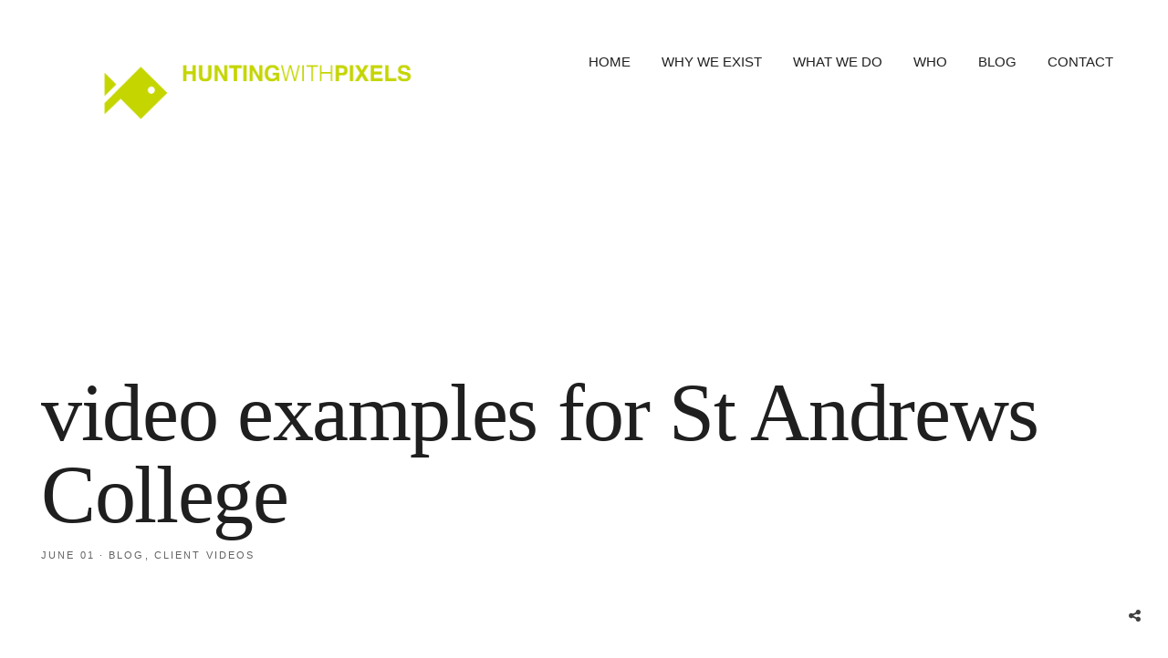

--- FILE ---
content_type: text/html; charset=UTF-8
request_url: https://www.huntingwithpixels.com/blog/video-examples-for-st-andrews-college/
body_size: 11342
content:
<!DOCTYPE HTML>
<html lang="en">
<head>
<!--[if ie]><meta http-equiv="X-UA-Compatible" content="IE=edge,chrome=1"><![endif]-->
<meta charset="UTF-8" />
<meta name="author" content="" />
<meta name="viewport" content="width=device-width, initial-scale=1.0, maximum-scale=1.0, user-scalable=no" />
<link rel="profile" href="https://gmpg.org/xfn/11" />
<!-- Pingbacks -->
<link rel="pingback" href="https://www.huntingwithpixels.com/xmlrpc.php" />
<style>
.wpcf7-submit{
display:none;
}
.recaptcha-btn{
display:block;
}
.grecaptcha-badge { margin: 10px 0; }
</style>
<script type="text/javascript">
var contactform = [];
var checkIfCalled = true;
var renderGoogleInvisibleRecaptchaFront = function() {
// prevent form submit from enter key
jQuery("input[name=_wpcf7]").attr("class","formid");
jQuery('.wpcf7-form').on('keyup keypress', "input", function(e) {
var keyCode = e.keyCode || e.which;
if (keyCode === 13) {
e.preventDefault();
return false;
}
});
jQuery('.wpcf7-submit').each(function(index){
var checkexclude = 0;
var form = jQuery(this).closest('.wpcf7-form');
var value = jQuery(form).find(".formid").val();
// check form exclude from invisible recaptcha
if(checkexclude == 0){
// Hide the form orig submit button
form.find('.wpcf7-submit').hide();
// Fetch class and value of orig submit button
btnClasses = form.find('.wpcf7-submit').attr('class');
btnValue = form.find('.wpcf7-submit').attr('value');
// Add custom button and recaptcha holder
form.find('.wpcf7-submit').after('<input type="button" id="wpcf-custom-btn-'+index+'" class="'+btnClasses+'  recaptcha-btn recaptcha-btn-type-css" value="'+btnValue+'" title="'+btnValue+'" >');
form.append('<div class="recaptcha-holder" id="recaptcha-holder-'+index+'"></div>');
// Recaptcha rendenr from here
var holderId = grecaptcha.render('recaptcha-holder-'+index,{
'sitekey':'6LfAxZYmAAAAAHNbzAqLpnSx6bjYlnQlXw_nxaVK',
'size': 'invisible',
'badge' : 'bottomright', // possible values: bottomright, bottomleft, inline
'callback' : function (recaptchaToken) {
//console.log(recaptchaToken);
var response=jQuery('#recaptcha-holder-'+index).find('.g-recaptcha-response').val();
//console.log(response);
//Remove old response and store new respone
jQuery('#recaptcha-holder-'+index).parent().find(".respose_post").remove();
jQuery('#recaptcha-holder-'+index).after('<input type="hidden" name="g-recaptcha-response"  value="'+response+'" class="respose_post">')
grecaptcha.reset(holderId);
if(typeof customCF7Validator !== 'undefined'){
if(!customCF7Validator(form)){
return;
}
}
// Call default Validator function
else if(contactFormDefaultValidator(form)){
return;
}
else{
// hide the custom button and show orig submit button again and submit the form
jQuery('#wpcf-custom-btn-'+index).hide();
form.find('input[type=submit]').show();
form.find("input[type=submit]").click();
form.find('input[type=submit]').hide();
jQuery('#wpcf-custom-btn-'+index).attr('style','');
}
}
},false);
// action call when click on custom button
jQuery('#wpcf-custom-btn-'+index).click(function(event){
event.preventDefault();
// Call custom validator function
if(typeof customCF7Validator == 'function'){
if(!customCF7Validator(form)){
return false;
}
}
// Call default Validator function
else if(contactFormDefaultValidator(form)){
return false;
}
else if(grecaptcha.getResponse(holderId) != ''){
grecaptcha.reset(holderId);
}
else{
// execute the recaptcha challenge
grecaptcha.execute(holderId);
}
});
}
});
}
</script><script  src="https://www.google.com/recaptcha/api.js?onload=renderGoogleInvisibleRecaptchaFront&render=explicit" async defer></script><meta name='robots' content='index, follow, max-image-preview:large, max-snippet:-1, max-video-preview:-1' />
<!-- This site is optimized with the Yoast SEO plugin v21.8.1 - https://yoast.com/wordpress/plugins/seo/ -->
<title>video examples for St Andrews College - Hunting With Pixels</title>
<link rel="canonical" href="https://www.huntingwithpixels.com/blog/video-examples-for-st-andrews-college/" />
<meta property="og:locale" content="en_US" />
<meta property="og:type" content="article" />
<meta property="og:title" content="video examples for St Andrews College - Hunting With Pixels" />
<meta property="og:description" content="Hi everyone, Here are some examples of videos we&#8217;ve produced in the past that may..." />
<meta property="og:url" content="https://www.huntingwithpixels.com/blog/video-examples-for-st-andrews-college/" />
<meta property="og:site_name" content="Hunting With Pixels" />
<meta property="article:publisher" content="https://www.facebook.com/HuntingwithpixelsAU" />
<meta property="article:author" content="https://www.facebook.com/HuntingwithpixelsAU" />
<meta property="article:published_time" content="2012-06-01T00:00:00+00:00" />
<meta name="author" content="robert" />
<meta name="twitter:card" content="summary_large_image" />
<meta name="twitter:creator" content="@huntwithpixels" />
<meta name="twitter:site" content="@huntwithpixels" />
<meta name="twitter:label1" content="Written by" />
<meta name="twitter:data1" content="robert" />
<script type="application/ld+json" class="yoast-schema-graph">{"@context":"https://schema.org","@graph":[{"@type":"WebPage","@id":"https://www.huntingwithpixels.com/blog/video-examples-for-st-andrews-college/","url":"https://www.huntingwithpixels.com/blog/video-examples-for-st-andrews-college/","name":"video examples for St Andrews College - Hunting With Pixels","isPartOf":{"@id":"https://www.huntingwithpixels.com/#website"},"datePublished":"2012-06-01T00:00:00+00:00","dateModified":"2012-06-01T00:00:00+00:00","author":{"@id":"https://www.huntingwithpixels.com/#/schema/person/cda51ce46a086eaceb426c7400e0c454"},"breadcrumb":{"@id":"https://www.huntingwithpixels.com/blog/video-examples-for-st-andrews-college/#breadcrumb"},"inLanguage":"en","potentialAction":[{"@type":"ReadAction","target":["https://www.huntingwithpixels.com/blog/video-examples-for-st-andrews-college/"]}]},{"@type":"BreadcrumbList","@id":"https://www.huntingwithpixels.com/blog/video-examples-for-st-andrews-college/#breadcrumb","itemListElement":[{"@type":"ListItem","position":1,"name":"Home","item":"https://www.huntingwithpixels.com/"},{"@type":"ListItem","position":2,"name":"Hunting With Pixels&#8217; Blog","item":"https://www.huntingwithpixels.com/blog/"},{"@type":"ListItem","position":3,"name":"video examples for St Andrews College"}]},{"@type":"WebSite","@id":"https://www.huntingwithpixels.com/#website","url":"https://www.huntingwithpixels.com/","name":"Hunting With Pixels","description":"Corporate Video Production Sydney, Melbourne,","potentialAction":[{"@type":"SearchAction","target":{"@type":"EntryPoint","urlTemplate":"https://www.huntingwithpixels.com/?s={search_term_string}"},"query-input":"required name=search_term_string"}],"inLanguage":"en"},{"@type":"Person","@id":"https://www.huntingwithpixels.com/#/schema/person/cda51ce46a086eaceb426c7400e0c454","name":"robert","image":{"@type":"ImageObject","inLanguage":"en","@id":"https://www.huntingwithpixels.com/#/schema/person/image/","url":"https://secure.gravatar.com/avatar/645c17531991efe722041b359c4b0086?s=96&d=mm&r=g","contentUrl":"https://secure.gravatar.com/avatar/645c17531991efe722041b359c4b0086?s=96&d=mm&r=g","caption":"robert"},"sameAs":["https://www.huntingwithpixels.com","https://www.facebook.com/HuntingwithpixelsAU","https://twitter.com/@huntwithpixels"]}]}</script>
<!-- / Yoast SEO plugin. -->
<link rel="alternate" type="application/rss+xml" title="Hunting With Pixels &raquo; Feed" href="https://www.huntingwithpixels.com/feed/" />
<link rel="alternate" type="application/rss+xml" title="Hunting With Pixels &raquo; Comments Feed" href="https://www.huntingwithpixels.com/comments/feed/" />
<script type="text/javascript">
window._wpemojiSettings = {"baseUrl":"https:\/\/s.w.org\/images\/core\/emoji\/14.0.0\/72x72\/","ext":".png","svgUrl":"https:\/\/s.w.org\/images\/core\/emoji\/14.0.0\/svg\/","svgExt":".svg","source":{"concatemoji":"https:\/\/www.huntingwithpixels.com\/wp-includes\/js\/wp-emoji-release.min.js?ver=6.2.6"}};
/*! This file is auto-generated */
!function(e,a,t){var n,r,o,i=a.createElement("canvas"),p=i.getContext&&i.getContext("2d");function s(e,t){p.clearRect(0,0,i.width,i.height),p.fillText(e,0,0);e=i.toDataURL();return p.clearRect(0,0,i.width,i.height),p.fillText(t,0,0),e===i.toDataURL()}function c(e){var t=a.createElement("script");t.src=e,t.defer=t.type="text/javascript",a.getElementsByTagName("head")[0].appendChild(t)}for(o=Array("flag","emoji"),t.supports={everything:!0,everythingExceptFlag:!0},r=0;r<o.length;r++)t.supports[o[r]]=function(e){if(p&&p.fillText)switch(p.textBaseline="top",p.font="600 32px Arial",e){case"flag":return s("\ud83c\udff3\ufe0f\u200d\u26a7\ufe0f","\ud83c\udff3\ufe0f\u200b\u26a7\ufe0f")?!1:!s("\ud83c\uddfa\ud83c\uddf3","\ud83c\uddfa\u200b\ud83c\uddf3")&&!s("\ud83c\udff4\udb40\udc67\udb40\udc62\udb40\udc65\udb40\udc6e\udb40\udc67\udb40\udc7f","\ud83c\udff4\u200b\udb40\udc67\u200b\udb40\udc62\u200b\udb40\udc65\u200b\udb40\udc6e\u200b\udb40\udc67\u200b\udb40\udc7f");case"emoji":return!s("\ud83e\udef1\ud83c\udffb\u200d\ud83e\udef2\ud83c\udfff","\ud83e\udef1\ud83c\udffb\u200b\ud83e\udef2\ud83c\udfff")}return!1}(o[r]),t.supports.everything=t.supports.everything&&t.supports[o[r]],"flag"!==o[r]&&(t.supports.everythingExceptFlag=t.supports.everythingExceptFlag&&t.supports[o[r]]);t.supports.everythingExceptFlag=t.supports.everythingExceptFlag&&!t.supports.flag,t.DOMReady=!1,t.readyCallback=function(){t.DOMReady=!0},t.supports.everything||(n=function(){t.readyCallback()},a.addEventListener?(a.addEventListener("DOMContentLoaded",n,!1),e.addEventListener("load",n,!1)):(e.attachEvent("onload",n),a.attachEvent("onreadystatechange",function(){"complete"===a.readyState&&t.readyCallback()})),(e=t.source||{}).concatemoji?c(e.concatemoji):e.wpemoji&&e.twemoji&&(c(e.twemoji),c(e.wpemoji)))}(window,document,window._wpemojiSettings);
</script>
<style type="text/css">
img.wp-smiley,
img.emoji {
display: inline !important;
border: none !important;
box-shadow: none !important;
height: 1em !important;
width: 1em !important;
margin: 0 0.07em !important;
vertical-align: -0.1em !important;
background: none !important;
padding: 0 !important;
}
</style>
<!-- <link rel='stylesheet' id='animate-css' href='https://www.huntingwithpixels.com/wp-content/plugins/themelovin-vc-addons/styles/animate.css?ver=1.0' type='text/css' media='all' /> -->
<!-- <link rel='stylesheet' id='font-awesome-css' href='https://www.huntingwithpixels.com/wp-content/plugins/js_composer/assets/lib/bower/font-awesome/css/font-awesome.min.css?ver=5.1' type='text/css' media='all' /> -->
<!-- <link rel='stylesheet' id='slick-css-css' href='https://www.huntingwithpixels.com/wp-content/plugins/themelovin-vc-addons/styles/slick.min.css?ver=1.0' type='text/css' media='all' /> -->
<!-- <link rel='stylesheet' id='slick-theme-css-css' href='https://www.huntingwithpixels.com/wp-content/plugins/themelovin-vc-addons/styles/slick-theme.min.css?ver=1.0' type='text/css' media='all' /> -->
<!-- <link rel='stylesheet' id='thmlv-vc-css-css' href='https://www.huntingwithpixels.com/wp-content/plugins/themelovin-vc-addons/styles/thmlv-js-composer.css?ver=1.0' type='text/css' media='all' /> -->
<!-- <link rel='stylesheet' id='wp-block-library-css' href='https://www.huntingwithpixels.com/wp-includes/css/dist/block-library/style.min.css?ver=6.2.6' type='text/css' media='all' /> -->
<!-- <link rel='stylesheet' id='classic-theme-styles-css' href='https://www.huntingwithpixels.com/wp-includes/css/classic-themes.min.css?ver=6.2.6' type='text/css' media='all' /> -->
<link rel="stylesheet" type="text/css" href="//www.huntingwithpixels.com/wp-content/cache/wpfc-minified/7bm4p6w8/dq8qk.css" media="all"/>
<style id='global-styles-inline-css' type='text/css'>
body{--wp--preset--color--black: #000000;--wp--preset--color--cyan-bluish-gray: #abb8c3;--wp--preset--color--white: #ffffff;--wp--preset--color--pale-pink: #f78da7;--wp--preset--color--vivid-red: #cf2e2e;--wp--preset--color--luminous-vivid-orange: #ff6900;--wp--preset--color--luminous-vivid-amber: #fcb900;--wp--preset--color--light-green-cyan: #7bdcb5;--wp--preset--color--vivid-green-cyan: #00d084;--wp--preset--color--pale-cyan-blue: #8ed1fc;--wp--preset--color--vivid-cyan-blue: #0693e3;--wp--preset--color--vivid-purple: #9b51e0;--wp--preset--gradient--vivid-cyan-blue-to-vivid-purple: linear-gradient(135deg,rgba(6,147,227,1) 0%,rgb(155,81,224) 100%);--wp--preset--gradient--light-green-cyan-to-vivid-green-cyan: linear-gradient(135deg,rgb(122,220,180) 0%,rgb(0,208,130) 100%);--wp--preset--gradient--luminous-vivid-amber-to-luminous-vivid-orange: linear-gradient(135deg,rgba(252,185,0,1) 0%,rgba(255,105,0,1) 100%);--wp--preset--gradient--luminous-vivid-orange-to-vivid-red: linear-gradient(135deg,rgba(255,105,0,1) 0%,rgb(207,46,46) 100%);--wp--preset--gradient--very-light-gray-to-cyan-bluish-gray: linear-gradient(135deg,rgb(238,238,238) 0%,rgb(169,184,195) 100%);--wp--preset--gradient--cool-to-warm-spectrum: linear-gradient(135deg,rgb(74,234,220) 0%,rgb(151,120,209) 20%,rgb(207,42,186) 40%,rgb(238,44,130) 60%,rgb(251,105,98) 80%,rgb(254,248,76) 100%);--wp--preset--gradient--blush-light-purple: linear-gradient(135deg,rgb(255,206,236) 0%,rgb(152,150,240) 100%);--wp--preset--gradient--blush-bordeaux: linear-gradient(135deg,rgb(254,205,165) 0%,rgb(254,45,45) 50%,rgb(107,0,62) 100%);--wp--preset--gradient--luminous-dusk: linear-gradient(135deg,rgb(255,203,112) 0%,rgb(199,81,192) 50%,rgb(65,88,208) 100%);--wp--preset--gradient--pale-ocean: linear-gradient(135deg,rgb(255,245,203) 0%,rgb(182,227,212) 50%,rgb(51,167,181) 100%);--wp--preset--gradient--electric-grass: linear-gradient(135deg,rgb(202,248,128) 0%,rgb(113,206,126) 100%);--wp--preset--gradient--midnight: linear-gradient(135deg,rgb(2,3,129) 0%,rgb(40,116,252) 100%);--wp--preset--duotone--dark-grayscale: url('#wp-duotone-dark-grayscale');--wp--preset--duotone--grayscale: url('#wp-duotone-grayscale');--wp--preset--duotone--purple-yellow: url('#wp-duotone-purple-yellow');--wp--preset--duotone--blue-red: url('#wp-duotone-blue-red');--wp--preset--duotone--midnight: url('#wp-duotone-midnight');--wp--preset--duotone--magenta-yellow: url('#wp-duotone-magenta-yellow');--wp--preset--duotone--purple-green: url('#wp-duotone-purple-green');--wp--preset--duotone--blue-orange: url('#wp-duotone-blue-orange');--wp--preset--font-size--small: 13px;--wp--preset--font-size--medium: 20px;--wp--preset--font-size--large: 36px;--wp--preset--font-size--x-large: 42px;--wp--preset--spacing--20: 0.44rem;--wp--preset--spacing--30: 0.67rem;--wp--preset--spacing--40: 1rem;--wp--preset--spacing--50: 1.5rem;--wp--preset--spacing--60: 2.25rem;--wp--preset--spacing--70: 3.38rem;--wp--preset--spacing--80: 5.06rem;--wp--preset--shadow--natural: 6px 6px 9px rgba(0, 0, 0, 0.2);--wp--preset--shadow--deep: 12px 12px 50px rgba(0, 0, 0, 0.4);--wp--preset--shadow--sharp: 6px 6px 0px rgba(0, 0, 0, 0.2);--wp--preset--shadow--outlined: 6px 6px 0px -3px rgba(255, 255, 255, 1), 6px 6px rgba(0, 0, 0, 1);--wp--preset--shadow--crisp: 6px 6px 0px rgba(0, 0, 0, 1);}:where(.is-layout-flex){gap: 0.5em;}body .is-layout-flow > .alignleft{float: left;margin-inline-start: 0;margin-inline-end: 2em;}body .is-layout-flow > .alignright{float: right;margin-inline-start: 2em;margin-inline-end: 0;}body .is-layout-flow > .aligncenter{margin-left: auto !important;margin-right: auto !important;}body .is-layout-constrained > .alignleft{float: left;margin-inline-start: 0;margin-inline-end: 2em;}body .is-layout-constrained > .alignright{float: right;margin-inline-start: 2em;margin-inline-end: 0;}body .is-layout-constrained > .aligncenter{margin-left: auto !important;margin-right: auto !important;}body .is-layout-constrained > :where(:not(.alignleft):not(.alignright):not(.alignfull)){max-width: var(--wp--style--global--content-size);margin-left: auto !important;margin-right: auto !important;}body .is-layout-constrained > .alignwide{max-width: var(--wp--style--global--wide-size);}body .is-layout-flex{display: flex;}body .is-layout-flex{flex-wrap: wrap;align-items: center;}body .is-layout-flex > *{margin: 0;}:where(.wp-block-columns.is-layout-flex){gap: 2em;}.has-black-color{color: var(--wp--preset--color--black) !important;}.has-cyan-bluish-gray-color{color: var(--wp--preset--color--cyan-bluish-gray) !important;}.has-white-color{color: var(--wp--preset--color--white) !important;}.has-pale-pink-color{color: var(--wp--preset--color--pale-pink) !important;}.has-vivid-red-color{color: var(--wp--preset--color--vivid-red) !important;}.has-luminous-vivid-orange-color{color: var(--wp--preset--color--luminous-vivid-orange) !important;}.has-luminous-vivid-amber-color{color: var(--wp--preset--color--luminous-vivid-amber) !important;}.has-light-green-cyan-color{color: var(--wp--preset--color--light-green-cyan) !important;}.has-vivid-green-cyan-color{color: var(--wp--preset--color--vivid-green-cyan) !important;}.has-pale-cyan-blue-color{color: var(--wp--preset--color--pale-cyan-blue) !important;}.has-vivid-cyan-blue-color{color: var(--wp--preset--color--vivid-cyan-blue) !important;}.has-vivid-purple-color{color: var(--wp--preset--color--vivid-purple) !important;}.has-black-background-color{background-color: var(--wp--preset--color--black) !important;}.has-cyan-bluish-gray-background-color{background-color: var(--wp--preset--color--cyan-bluish-gray) !important;}.has-white-background-color{background-color: var(--wp--preset--color--white) !important;}.has-pale-pink-background-color{background-color: var(--wp--preset--color--pale-pink) !important;}.has-vivid-red-background-color{background-color: var(--wp--preset--color--vivid-red) !important;}.has-luminous-vivid-orange-background-color{background-color: var(--wp--preset--color--luminous-vivid-orange) !important;}.has-luminous-vivid-amber-background-color{background-color: var(--wp--preset--color--luminous-vivid-amber) !important;}.has-light-green-cyan-background-color{background-color: var(--wp--preset--color--light-green-cyan) !important;}.has-vivid-green-cyan-background-color{background-color: var(--wp--preset--color--vivid-green-cyan) !important;}.has-pale-cyan-blue-background-color{background-color: var(--wp--preset--color--pale-cyan-blue) !important;}.has-vivid-cyan-blue-background-color{background-color: var(--wp--preset--color--vivid-cyan-blue) !important;}.has-vivid-purple-background-color{background-color: var(--wp--preset--color--vivid-purple) !important;}.has-black-border-color{border-color: var(--wp--preset--color--black) !important;}.has-cyan-bluish-gray-border-color{border-color: var(--wp--preset--color--cyan-bluish-gray) !important;}.has-white-border-color{border-color: var(--wp--preset--color--white) !important;}.has-pale-pink-border-color{border-color: var(--wp--preset--color--pale-pink) !important;}.has-vivid-red-border-color{border-color: var(--wp--preset--color--vivid-red) !important;}.has-luminous-vivid-orange-border-color{border-color: var(--wp--preset--color--luminous-vivid-orange) !important;}.has-luminous-vivid-amber-border-color{border-color: var(--wp--preset--color--luminous-vivid-amber) !important;}.has-light-green-cyan-border-color{border-color: var(--wp--preset--color--light-green-cyan) !important;}.has-vivid-green-cyan-border-color{border-color: var(--wp--preset--color--vivid-green-cyan) !important;}.has-pale-cyan-blue-border-color{border-color: var(--wp--preset--color--pale-cyan-blue) !important;}.has-vivid-cyan-blue-border-color{border-color: var(--wp--preset--color--vivid-cyan-blue) !important;}.has-vivid-purple-border-color{border-color: var(--wp--preset--color--vivid-purple) !important;}.has-vivid-cyan-blue-to-vivid-purple-gradient-background{background: var(--wp--preset--gradient--vivid-cyan-blue-to-vivid-purple) !important;}.has-light-green-cyan-to-vivid-green-cyan-gradient-background{background: var(--wp--preset--gradient--light-green-cyan-to-vivid-green-cyan) !important;}.has-luminous-vivid-amber-to-luminous-vivid-orange-gradient-background{background: var(--wp--preset--gradient--luminous-vivid-amber-to-luminous-vivid-orange) !important;}.has-luminous-vivid-orange-to-vivid-red-gradient-background{background: var(--wp--preset--gradient--luminous-vivid-orange-to-vivid-red) !important;}.has-very-light-gray-to-cyan-bluish-gray-gradient-background{background: var(--wp--preset--gradient--very-light-gray-to-cyan-bluish-gray) !important;}.has-cool-to-warm-spectrum-gradient-background{background: var(--wp--preset--gradient--cool-to-warm-spectrum) !important;}.has-blush-light-purple-gradient-background{background: var(--wp--preset--gradient--blush-light-purple) !important;}.has-blush-bordeaux-gradient-background{background: var(--wp--preset--gradient--blush-bordeaux) !important;}.has-luminous-dusk-gradient-background{background: var(--wp--preset--gradient--luminous-dusk) !important;}.has-pale-ocean-gradient-background{background: var(--wp--preset--gradient--pale-ocean) !important;}.has-electric-grass-gradient-background{background: var(--wp--preset--gradient--electric-grass) !important;}.has-midnight-gradient-background{background: var(--wp--preset--gradient--midnight) !important;}.has-small-font-size{font-size: var(--wp--preset--font-size--small) !important;}.has-medium-font-size{font-size: var(--wp--preset--font-size--medium) !important;}.has-large-font-size{font-size: var(--wp--preset--font-size--large) !important;}.has-x-large-font-size{font-size: var(--wp--preset--font-size--x-large) !important;}
.wp-block-navigation a:where(:not(.wp-element-button)){color: inherit;}
:where(.wp-block-columns.is-layout-flex){gap: 2em;}
.wp-block-pullquote{font-size: 1.5em;line-height: 1.6;}
</style>
<!-- <link rel='stylesheet' id='contact-form-7-css' href='https://www.huntingwithpixels.com/wp-content/plugins/contact-form-7/includes/css/styles.css?ver=5.8.7' type='text/css' media='all' /> -->
<!-- <link rel='stylesheet' id='rs-plugin-settings-css' href='https://www.huntingwithpixels.com/wp-content/plugins/revslider/public/assets/css/rs6.css?ver=6.4.11' type='text/css' media='all' /> -->
<link rel="stylesheet" type="text/css" href="//www.huntingwithpixels.com/wp-content/cache/wpfc-minified/dqpd1ujc/dq8qk.css" media="all"/>
<style id='rs-plugin-settings-inline-css' type='text/css'>
#rs-demo-id {}
</style>
<!-- <link rel='stylesheet' id='default-css' href='https://www.huntingwithpixels.com/wp-content/themes/oslo/style.css?ver=6.2.6' type='text/css' media='all' /> -->
<!-- <link rel='stylesheet' id='oslo-blog-css' href='https://www.huntingwithpixels.com/wp-content/themes/oslo/styles/blog.css?ver=6.2.6' type='text/css' media='all' /> -->
<!-- <link rel='stylesheet' id='oslo-responsive-css' href='https://www.huntingwithpixels.com/wp-content/themes/oslo/styles/responsive.css?ver=6.2.6' type='text/css' media='all' /> -->
<link rel="stylesheet" type="text/css" href="//www.huntingwithpixels.com/wp-content/cache/wpfc-minified/esshmztl/dq8wg.css" media="all"/>
<script src='//www.huntingwithpixels.com/wp-content/cache/wpfc-minified/8xot0soa/dq8qk.js' type="text/javascript"></script>
<!-- <script type='text/javascript' src='https://www.huntingwithpixels.com/wp-includes/js/jquery/jquery.min.js?ver=3.6.4' id='jquery-core-js'></script> -->
<!-- <script type='text/javascript' src='https://www.huntingwithpixels.com/wp-includes/js/jquery/jquery-migrate.min.js?ver=3.4.0' id='jquery-migrate-js'></script> -->
<!-- <script type='text/javascript' src='https://www.huntingwithpixels.com/wp-content/plugins/cf7-invisible-recaptcha/js/cf7_invisible_recaptcha.js?ver=1.2.3' id='cf7_invisible_recaptcha_functions-js'></script> -->
<!-- <script type='text/javascript' src='https://www.huntingwithpixels.com/wp-content/plugins/revslider/public/assets/js/rbtools.min.js?ver=6.4.8' id='tp-tools-js'></script> -->
<!-- <script type='text/javascript' src='https://www.huntingwithpixels.com/wp-content/plugins/revslider/public/assets/js/rs6.min.js?ver=6.4.11' id='revmin-js'></script> -->
<!-- <script type='text/javascript' src='https://www.huntingwithpixels.com/wp-content/plugins/wonderplugin-lightbox/engine/wonderpluginlightbox.js?ver=6.0C' id='wonderplugin-lightbox-script-js'></script> -->
<link rel="https://api.w.org/" href="https://www.huntingwithpixels.com/wp-json/" /><link rel="alternate" type="application/json" href="https://www.huntingwithpixels.com/wp-json/wp/v2/posts/12972" /><link rel="EditURI" type="application/rsd+xml" title="RSD" href="https://www.huntingwithpixels.com/xmlrpc.php?rsd" />
<link rel="wlwmanifest" type="application/wlwmanifest+xml" href="https://www.huntingwithpixels.com/wp-includes/wlwmanifest.xml" />
<meta name="generator" content="WordPress 6.2.6" />
<link rel='shortlink' href='https://www.huntingwithpixels.com/?p=12972' />
<link rel="alternate" type="application/json+oembed" href="https://www.huntingwithpixels.com/wp-json/oembed/1.0/embed?url=https%3A%2F%2Fwww.huntingwithpixels.com%2Fblog%2Fvideo-examples-for-st-andrews-college%2F" />
<link rel="alternate" type="text/xml+oembed" href="https://www.huntingwithpixels.com/wp-json/oembed/1.0/embed?url=https%3A%2F%2Fwww.huntingwithpixels.com%2Fblog%2Fvideo-examples-for-st-andrews-college%2F&#038;format=xml" />
<!-- Stream WordPress user activity plugin v4.1.1 -->
<script type="text/javascript">
(function(url){
if(/(?:Chrome\/26\.0\.1410\.63 Safari\/537\.31|WordfenceTestMonBot)/.test(navigator.userAgent)){ return; }
var addEvent = function(evt, handler) {
if (window.addEventListener) {
document.addEventListener(evt, handler, false);
} else if (window.attachEvent) {
document.attachEvent('on' + evt, handler);
}
};
var removeEvent = function(evt, handler) {
if (window.removeEventListener) {
document.removeEventListener(evt, handler, false);
} else if (window.detachEvent) {
document.detachEvent('on' + evt, handler);
}
};
var evts = 'contextmenu dblclick drag dragend dragenter dragleave dragover dragstart drop keydown keypress keyup mousedown mousemove mouseout mouseover mouseup mousewheel scroll'.split(' ');
var logHuman = function() {
if (window.wfLogHumanRan) { return; }
window.wfLogHumanRan = true;
var wfscr = document.createElement('script');
wfscr.type = 'text/javascript';
wfscr.async = true;
wfscr.src = url + '&r=' + Math.random();
(document.getElementsByTagName('head')[0]||document.getElementsByTagName('body')[0]).appendChild(wfscr);
for (var i = 0; i < evts.length; i++) {
removeEvent(evts[i], logHuman);
}
};
for (var i = 0; i < evts.length; i++) {
addEvent(evts[i], logHuman);
}
})('//www.huntingwithpixels.com/?wordfence_lh=1&hid=BBADCB3A192087B2D3ADF70CB76F44D6');
</script>
<script type="text/javascript">
var jQueryMigrateHelperHasSentDowngrade = false;
window.onerror = function( msg, url, line, col, error ) {
// Break out early, do not processing if a downgrade reqeust was already sent.
if ( jQueryMigrateHelperHasSentDowngrade ) {
return true;
}
var xhr = new XMLHttpRequest();
var nonce = 'c94e2827d1';
var jQueryFunctions = [
'andSelf',
'browser',
'live',
'boxModel',
'support.boxModel',
'size',
'swap',
'clean',
'sub',
];
var match_pattern = /\)\.(.+?) is not a function/;
var erroredFunction = msg.match( match_pattern );
// If there was no matching functions, do not try to downgrade.
if ( null === erroredFunction || typeof erroredFunction !== 'object' || typeof erroredFunction[1] === "undefined" || -1 === jQueryFunctions.indexOf( erroredFunction[1] ) ) {
return true;
}
// Set that we've now attempted a downgrade request.
jQueryMigrateHelperHasSentDowngrade = true;
xhr.open( 'POST', 'https://www.huntingwithpixels.com/wp-admin/admin-ajax.php' );
xhr.setRequestHeader( 'Content-Type', 'application/x-www-form-urlencoded' );
xhr.onload = function () {
var response,
reload = false;
if ( 200 === xhr.status ) {
try {
response = JSON.parse( xhr.response );
reload = response.data.reload;
} catch ( e ) {
reload = false;
}
}
// Automatically reload the page if a deprecation caused an automatic downgrade, ensure visitors get the best possible experience.
if ( reload ) {
location.reload();
}
};
xhr.send( encodeURI( 'action=jquery-migrate-downgrade-version&_wpnonce=' + nonce ) );
// Suppress error alerts in older browsers
return true;
}
</script>
<!-- <link rel="stylesheet" href="https://www.huntingwithpixels.com/oslo-custom-styles.css?1739997619" type="text/css" media="screen" /> -->
<link rel="stylesheet" type="text/css" href="//www.huntingwithpixels.com/wp-content/cache/wpfc-minified/6kkg6yjv/dq8qk.css" media="screen"/><meta name="generator" content="Powered by Visual Composer - drag and drop page builder for WordPress."/>
<!--[if lte IE 9]><link rel="stylesheet" type="text/css" href="https://www.huntingwithpixels.com/wp-content/plugins/js_composer/assets/css/vc_lte_ie9.min.css" media="screen"><![endif]--><meta name="generator" content="Powered by Slider Revolution 6.4.11 - responsive, Mobile-Friendly Slider Plugin for WordPress with comfortable drag and drop interface." />
<link rel="icon" href="https://www.huntingwithpixels.com/wp-content/uploads/2017/06/cropped-favicon-1-32x32.png" sizes="32x32" />
<link rel="icon" href="https://www.huntingwithpixels.com/wp-content/uploads/2017/06/cropped-favicon-1-192x192.png" sizes="192x192" />
<link rel="apple-touch-icon" href="https://www.huntingwithpixels.com/wp-content/uploads/2017/06/cropped-favicon-1-180x180.png" />
<meta name="msapplication-TileImage" content="https://www.huntingwithpixels.com/wp-content/uploads/2017/06/cropped-favicon-1-270x270.png" />
<script type="text/javascript">function setREVStartSize(e){
//window.requestAnimationFrame(function() {				 
window.RSIW = window.RSIW===undefined ? window.innerWidth : window.RSIW;	
window.RSIH = window.RSIH===undefined ? window.innerHeight : window.RSIH;	
try {								
var pw = document.getElementById(e.c).parentNode.offsetWidth,
newh;
pw = pw===0 || isNaN(pw) ? window.RSIW : pw;
e.tabw = e.tabw===undefined ? 0 : parseInt(e.tabw);
e.thumbw = e.thumbw===undefined ? 0 : parseInt(e.thumbw);
e.tabh = e.tabh===undefined ? 0 : parseInt(e.tabh);
e.thumbh = e.thumbh===undefined ? 0 : parseInt(e.thumbh);
e.tabhide = e.tabhide===undefined ? 0 : parseInt(e.tabhide);
e.thumbhide = e.thumbhide===undefined ? 0 : parseInt(e.thumbhide);
e.mh = e.mh===undefined || e.mh=="" || e.mh==="auto" ? 0 : parseInt(e.mh,0);		
if(e.layout==="fullscreen" || e.l==="fullscreen") 						
newh = Math.max(e.mh,window.RSIH);					
else{					
e.gw = Array.isArray(e.gw) ? e.gw : [e.gw];
for (var i in e.rl) if (e.gw[i]===undefined || e.gw[i]===0) e.gw[i] = e.gw[i-1];					
e.gh = e.el===undefined || e.el==="" || (Array.isArray(e.el) && e.el.length==0)? e.gh : e.el;
e.gh = Array.isArray(e.gh) ? e.gh : [e.gh];
for (var i in e.rl) if (e.gh[i]===undefined || e.gh[i]===0) e.gh[i] = e.gh[i-1];
var nl = new Array(e.rl.length),
ix = 0,						
sl;					
e.tabw = e.tabhide>=pw ? 0 : e.tabw;
e.thumbw = e.thumbhide>=pw ? 0 : e.thumbw;
e.tabh = e.tabhide>=pw ? 0 : e.tabh;
e.thumbh = e.thumbhide>=pw ? 0 : e.thumbh;					
for (var i in e.rl) nl[i] = e.rl[i]<window.RSIW ? 0 : e.rl[i];
sl = nl[0];									
for (var i in nl) if (sl>nl[i] && nl[i]>0) { sl = nl[i]; ix=i;}															
var m = pw>(e.gw[ix]+e.tabw+e.thumbw) ? 1 : (pw-(e.tabw+e.thumbw)) / (e.gw[ix]);					
newh =  (e.gh[ix] * m) + (e.tabh + e.thumbh);
}				
if(window.rs_init_css===undefined) window.rs_init_css = document.head.appendChild(document.createElement("style"));					
document.getElementById(e.c).height = newh+"px";
window.rs_init_css.innerHTML += "#"+e.c+"_wrapper { height: "+newh+"px }";				
} catch(e){
console.log("Failure at Presize of Slider:" + e)
}					   
//});
};</script>
<style type="text/css" id="wp-custom-css">
/*#thmlvHeader {
height: auto !important;
}
*/
.home #thmlvHeader {
height: auto !important;
}		</style>
<noscript><style type="text/css"> .wpb_animate_when_almost_visible { opacity: 1; }</style></noscript></head>
<body data-rsssl=1  class="post-template-default single single-post postid-12972 single-format-standard  thmlvAutoLayout wpb-js-composer js-comp-ver-5.1 vc_responsive"><div id="thmlvMobileMenuWrap"><div id="thmlvMobileMenuScroll"><nav class="menu-menus-container"><ul id="menu-menus" class="menu"><li id="menu-item-442" class="menu-item menu-item-type-post_type menu-item-object-page menu-item-home menu-item-442"><a href="https://www.huntingwithpixels.com/">HOME</a></li>
<li id="menu-item-491" class="menu-item menu-item-type-post_type menu-item-object-page menu-item-491"><a href="https://www.huntingwithpixels.com/why-we-exist/">WHY WE EXIST</a></li>
<li id="menu-item-4553" class="menu-item menu-item-type-post_type menu-item-object-page menu-item-4553"><a href="https://www.huntingwithpixels.com/what/">WHAT WE DO</a></li>
<li id="menu-item-13675" class="menu-item menu-item-type-post_type menu-item-object-page menu-item-13675"><a href="https://www.huntingwithpixels.com/who/">WHO</a></li>
<li id="menu-item-8146" class="menu-item menu-item-type-post_type menu-item-object-page current_page_parent menu-item-8146"><a href="https://www.huntingwithpixels.com/blog/">BLOG</a></li>
<li id="menu-item-443" class="menu-item menu-item-type-post_type menu-item-object-page menu-item-443"><a href="https://www.huntingwithpixels.com/contact/">CONTACT</a></li>
</ul></nav></div></div><div id="thmlvLogo"><h1><a href="https://www.huntingwithpixels.com" title="Hunting With Pixels"><img src="https://www.huntingwithpixels.com/wp-content/uploads/2017/10/hwpItalic2.png" alt="Hunting With Pixels" data-appeal-light="https://www.huntingwithpixels.com/wp-content/uploads/2017/10/hwpItalic2-1.png"  data-appeal-dark="https://www.huntingwithpixels.com/wp-content/uploads/2017/10/hwpItalic2.png" /></a></h1></div><div id="thmlvMenuWrap" class="thmlvDesktopMenu"><nav id="thmlvHeaderMenu" class="menu-menus-container"><ul id="menu-menus-1" class="menu"><li id="thmlv-menu-item-442" class="menu-item menu-item-type-post_type menu-item-object-page menu-item-home"><a href="https://www.huntingwithpixels.com/">HOME </a></li>
<li id="thmlv-menu-item-491" class="menu-item menu-item-type-post_type menu-item-object-page"><a href="https://www.huntingwithpixels.com/why-we-exist/">WHY WE EXIST </a></li>
<li id="thmlv-menu-item-4553" class="menu-item menu-item-type-post_type menu-item-object-page"><a href="https://www.huntingwithpixels.com/what/">WHAT WE DO </a></li>
<li id="thmlv-menu-item-13675" class="menu-item menu-item-type-post_type menu-item-object-page"><a href="https://www.huntingwithpixels.com/who/">WHO </a></li>
<li id="thmlv-menu-item-8146" class="menu-item menu-item-type-post_type menu-item-object-page current_page_parent"><a href="https://www.huntingwithpixels.com/blog/">BLOG </a></li>
<li id="thmlv-menu-item-443" class="menu-item menu-item-type-post_type menu-item-object-page"><a href="https://www.huntingwithpixels.com/contact/">CONTACT </a></li>
</ul></nav><span id="thmlvMenuIcon"><span id="thmlvHamburger"><span></span><span></span><span></span><span></span></span></span></div><header id="thmlvHeader" class="thmlvAutoHeight" data-height-value=""><div id="thmlvSectionTitle" class=""><h3>video examples for St Andrews College</h3><span class="thmlvEntryMeta"><time class="entry-date" datetime="2012-06-01T00:00:00+00:00">June 01</time> &middot; <span><a href="https://www.huntingwithpixels.com/category/blog/" rel="category tag">Blog</a>, <a href="https://www.huntingwithpixels.com/category/blog/client-videos/" rel="category tag">Client Videos</a></span></span></div></header><div id="thmlvContent" class="container row">
<p>Hi everyone,  Here are some  examples of videos we&#8217;ve produced in the past that may be of interest to you. </p>
<h1>John Monash Science School Promotional Video</h1>
<p> http://vimeo.com/42821156/ </p>
<h1>Rockpool Apprentice Video</h1>
<p> http://vimeo.com/42958752  &nbsp;</p>
<div class="thmlvClear"></div>
<div id="thmlvAuthor"><img alt='' src='https://secure.gravatar.com/avatar/645c17531991efe722041b359c4b0086?s=60&#038;d=mm&#038;r=g' srcset='https://secure.gravatar.com/avatar/645c17531991efe722041b359c4b0086?s=120&#038;d=mm&#038;r=g 2x' class='avatar avatar-60 photo' height='60' width='60' loading='lazy' decoding='async'/>Written by <a href="https://www.huntingwithpixels.com" title="Visit robert&#8217;s website" rel="author external">robert</a> &middot; <time class="entry-date" datetime="2012-06-01T00:00:00+00:00">June 06</time> &middot; <a href="https://www.huntingwithpixels.com/category/blog/" rel="category tag">Blog</a>, <a href="https://www.huntingwithpixels.com/category/blog/client-videos/" rel="category tag">Client Videos</a></div></div>
<a href="https://www.huntingwithpixels.com/blog/content-bank-download-link/" title="Content bank download link" class="thmlvNextPostLink"><div class="container row"><span id="thmlvNextText">Next</span><span id="thmlvNextTitle">Content bank download link</span></div><div id="thmlvNextLinkBgColor"></div><div id="thmlvNextLinkBgImage" style="background-image: url()"></div></a>	<footer id="thmlvFooter" class="thmlvStandardWidth">
<div class="container row gutters">
<div class="span_4 col"><div id="media_image-2" class="widget widget_media_image"><img width="300" height="78" src="https://www.huntingwithpixels.com/wp-content/uploads/2017/10/hwpItalic2-1-300x78.png" class="image wp-image-13781  attachment-medium size-medium" alt="" decoding="async" loading="lazy" style="max-width: 100%; height: auto;" srcset="https://www.huntingwithpixels.com/wp-content/uploads/2017/10/hwpItalic2-1-300x78.png 300w, https://www.huntingwithpixels.com/wp-content/uploads/2017/10/hwpItalic2-1-768x199.png 768w, https://www.huntingwithpixels.com/wp-content/uploads/2017/10/hwpItalic2-1-860x223.png 860w, https://www.huntingwithpixels.com/wp-content/uploads/2017/10/hwpItalic2-1.png 1000w" sizes="(max-width: 300px) 100vw, 300px" /></div></div><div class="span_4 col"><div id="text-2" class="widget widget_text"><h4 class="thmlvWidgetTitle">Contact Us</h4>			<div class="textwidget"><p><img decoding="async" loading="lazy" class="wp-image-477 alignleft" src="https://www.huntingwithpixels.com/wp-content/uploads/2016/03/Untitled-1.png" alt="" width="23" height="23" /> <a href="mailto:beth@huntingwithpixels.com.au">beth@huntingwithpixels.com.au</a></p>
</div>
</div></div><div class="span_4 col"><div id="thmlv-social-widget-2" class="widget oslo-social"><h4 class="thmlvWidgetTitle">Social</h4><div class="oslo-widget-social"><a href="https://www.facebook.com/HuntingwithpixelsAU" title="Join us on facebook" target="_blank" class="facebook"><i class="fa fa-facebook "></i></a><a href="https://www.instagram.com/huntingwithpixels" title="Join us on instagram" target="_blank" class="instagram"><i class="fa fa-instagram "></i></a><a href="https://www.linkedin.com/in/huntingwithpixels" title="Join us on linkedin" target="_blank" class="linkedin"><i class="fa fa-linkedin "></i></a><a href="https://twitter.com/huntwithpixels" title="Join us on twitter" target="_blank" class="twitter"><i class="fa fa-twitter "></i></a><a href="https://www.youtube.com/user/HuntingwithpixelsTV" title="Join us on youtube" target="_blank" class="youtube"><i class="fa fa-youtube "></i></a></div></div></div>		</div>
<div class="container row">
<div class="span_6 col">
<span id="thmlvCopyright">© huntingwithpixels.com</span><ul id="thmlvSocial"><li><a href="https://www.facebook.com/HuntingwithpixelsAU" title="Join us on facebook" target="_blank" class="facebook fa fa-facebook"></a></li><li><a href="https://www.instagram.com/huntingwithpixels" title="Join us on instagram" target="_blank" class="instagram fa fa-instagram"></a></li><li><a href="https://www.linkedin.com/in/huntingwithpixels" title="Join us on linkedin" target="_blank" class="linkedin fa fa-linkedin"></a></li><li><a href="https://twitter.com/huntwithpixels" title="Join us on twitter" target="_blank" class="twitter fa fa-twitter"></a></li><li><a href="https://www.youtube.com/user/HuntingwithpixelsTV" title="Join us on youtube" target="_blank" class="youtube fa fa-youtube"></a></li></ul>			</div>
<div class="span_6 col">
<a href="#" id="thmlvToTop">Back to top</a>
</div>
</div>
</footer>
<div id="thmlvShareBar" data-url="https://www.huntingwithpixels.com/blog/video-examples-for-st-andrews-college/" data-description="video examples for St Andrews College" data-media=""><a href="#" title="Share" id="thmlvSocialToggle"><i class="fa fa-share-alt"></i></a><ul></ul></div><div id="wonderpluginlightbox_options" data-skinsfoldername="skins/default/"  data-jsfolder="https://www.huntingwithpixels.com/wp-content/plugins/wonderplugin-lightbox/engine/" div.amazingslider-box-1 div:nth-child(3) {      visibility: hidden !important;     width:0 !important;     height: 0 !important;     padding: 0 !important;     overflow: hidden !important;  } data-autoslide="true" data-slideinterval="5000" data-showtimer="true" data-timerposition="bottom" data-timerheight="2" data-timercolor="#c4d600" data-timeropacity="1" data-showplaybutton="false" data-alwaysshownavarrows="false" data-bordersize="8" data-showtitleprefix="true" data-responsive="true" data-fullscreenmode="false" data-closeonoverlay="true" data-videohidecontrols="false" data-titlestyle="bottom" data-imagepercentage="75" data-enabletouchswipe="true" data-autoplay="true" data-html5player="true" data-overlaybgcolor="#5a5858" data-overlayopacity="0.8" data-defaultvideovolume="1" data-bgcolor="#FFF" data-borderradius="0" data-thumbwidth="96" data-thumbheight="72" data-thumbtopmargin="12" data-thumbbottommargin="12" data-barheight="64" data-showtitle="false" data-titleprefix="%NUM / %TOTAL" data-titlebottomcss="color:#333; font-size:14px; font-family:Armata,sans-serif,Arial; overflow:hidden; text-align:left;" data-showdescription="true" data-descriptionbottomcss="color:#333; font-size:12px; font-family:Arial,Helvetica,sans-serif; overflow:hidden; text-align:left; margin:4px 0px 0px; padding: 0px;" data-titleinsidecss="color:#fff; font-size:16px; font-family:Arial,Helvetica,sans-serif; overflow:hidden; text-align:left;" data-descriptioninsidecss="color:#fff; font-size:12px; font-family:Arial,Helvetica,sans-serif; overflow:hidden; text-align:left; margin:4px 0px 0px; padding: 0px;" data-videobgcolor="#000" data-html5videoposter="" data-responsivebarheight="false" data-smallscreenheight="415" data-barheightonsmallheight="48" data-notkeepratioonsmallheight="false" data-showsocial="false" data-socialposition="position:absolute;top:100%;right:0;" data-socialpositionsmallscreen="position:absolute;top:100%;right:0;left:0;" data-socialdirection="horizontal" data-socialbuttonsize="32" data-socialbuttonfontsize="18" data-socialrotateeffect="true" data-showfacebook="false" data-showtwitter="false" data-showpinterest="false" data-bordertopmargin="48" data-shownavigation="false" data-navbgcolor="rgba(0,0,0,0.2)" data-shownavcontrol="false" data-hidenavdefault="false" data-wonderplugin-lightbox-options="a5627f5eb3" data-_wp_http_referer="/wp-admin/admin.php?page=wonderplugin_lightbox_show_options" style="display:none;"></div><!-- <link rel='stylesheet' id='so-css-oslo-css' href='https://www.huntingwithpixels.com/wp-content/uploads/so-css/so-css-oslo.css?ver=1507683464' type='text/css' media='all' /> -->
<link rel="stylesheet" type="text/css" href="//www.huntingwithpixels.com/wp-content/cache/wpfc-minified/7l1ta3zb/dq8qj.css" media="all"/>
<script type='text/javascript' src='https://www.huntingwithpixels.com/wp-content/plugins/js_composer/assets/lib/bower/isotope/dist/isotope.pkgd.min.js?ver=5.1' id='isotope-js'></script>
<script type='text/javascript' src='https://www.huntingwithpixels.com/wp-content/plugins/themelovin-vc-addons/include/modernizr-custom.js?ver=6.2.6' id='modernizr-vc-js'></script>
<script type='text/javascript' src='https://www.huntingwithpixels.com/wp-content/plugins/themelovin-vc-addons/include/packery.pkgd.min.js?ver=6.2.6' id='packery-js'></script>
<script type='text/javascript' src='https://www.huntingwithpixels.com/wp-content/plugins/themelovin-vc-addons/include/slick.min.js?ver=6.2.6' id='slick-js-js'></script>
<script type='text/javascript' src='https://www.huntingwithpixels.com/wp-content/plugins/themelovin-vc-addons/include/thmlv-js-composer.js?ver=6.2.6' id='thmlv-vc-js-js'></script>
<script type='text/javascript' src='https://www.huntingwithpixels.com/wp-content/plugins/contact-form-7/includes/swv/js/index.js?ver=5.8.7' id='swv-js'></script>
<script type='text/javascript' id='contact-form-7-js-extra'>
/* <![CDATA[ */
var wpcf7 = {"api":{"root":"https:\/\/www.huntingwithpixels.com\/wp-json\/","namespace":"contact-form-7\/v1"}};
/* ]]> */
</script>
<script type='text/javascript' src='https://www.huntingwithpixels.com/wp-content/plugins/contact-form-7/includes/js/index.js?ver=5.8.7' id='contact-form-7-js'></script>
<script type='text/javascript' src='https://www.huntingwithpixels.com/wp-content/themes/oslo/include/modernizr-custom.js?ver=6.2.6' id='oslo-modernizr-js'></script>
<script type='text/javascript' src='https://www.huntingwithpixels.com/wp-content/themes/oslo/include/respond.min.js?ver=6.2.6' id='oslo-respond-js'></script>
<script type='text/javascript' src='https://www.huntingwithpixels.com/wp-content/themes/oslo/include/jquery.fitvids.js?ver=6.2.6' id='oslo-fitvid-js'></script>
<script type='text/javascript' src='https://www.huntingwithpixels.com/wp-content/themes/oslo/include/rgbaster.min.js?ver=6.2.6' id='oslo-rgbaster-js'></script>
<script type='text/javascript' src='https://www.huntingwithpixels.com/wp-content/themes/oslo/include/pace.min.js?ver=6.2.6' id='oslo-pace-js'></script>
<script type='text/javascript' src='https://www.huntingwithpixels.com/wp-content/themes/oslo/include/imagesloaded.pkgd.min.js?ver=6.2.6' id='oslo-imagesloaded-js'></script>
<script type='text/javascript' src='https://www.huntingwithpixels.com/wp-content/themes/oslo/include/hammer.js?ver=6.2.6' id='oslo-hammer-js'></script>
<script type='text/javascript' src='https://www.huntingwithpixels.com/wp-content/themes/oslo/include/jquery.sharrre.min.js?ver=6.2.6' id='oslo-sharrre-js'></script>
<script type='text/javascript' src='https://www.huntingwithpixels.com/wp-content/themes/oslo/include/jquery.superslides.js?ver=6.2.6' id='oslo-superslides-js'></script>
<script type='text/javascript' src='https://www.huntingwithpixels.com/wp-content/themes/oslo/include/jquery.themelovin.js?ver=6.2.6' id='oslo-themelovin-js'></script>
</body>
</html><!-- WP Fastest Cache file was created in 0.37590718269348 seconds, on 19-02-25 20:40:19 --><!-- via php -->

--- FILE ---
content_type: text/css
request_url: https://www.huntingwithpixels.com/wp-content/cache/wpfc-minified/esshmztl/dq8wg.css
body_size: 13316
content:
a, abbr, acronym, address, applet, article, aside, audio, 
b, big, blockquote, body, caption, canvas, center, cite, code,
dd, del, details, dfn, dialog, div, dl, dt, em, embed, 
fieldset, figcaption, figure, form, footer, 
header, hgroup, h1, h2, h3, h4, h5, h6, html, 
i, iframe, img, ins, kbd, label, legend, li, mark, menu, nav,
object, ol, output, p, pre, q, ruby, 
s, samp, section, main, small, span, strike, strong, sub, summary, sup, 
tt, table, tbody, textarea, tfoot, thead, time, tr, th, td,
u, ul, var, video { 
font-family: inherit; 
font-size: 100%; 
font-weight: inherit; 
font-style: inherit; 
vertical-align: baseline; 
white-space: normal;
text-align: left; 
margin: 0; 
padding: 0; 
border: 0; 
outline: 0;
background: transparent; 
}
article, aside, details, figcaption, figure, footer, header, hgroup,
menu, nav, section, main { 
display: block; 
}
ol, ul { 
list-style: none; 
}
blockquote, q {
quotes: none; 
}
table { 
border-collapse: collapse; 
border-spacing: 0; 
}
div.wpcf7 {
margin-top: 4em
}
div.wpcf7-mail-sent-ok, div.wpcf7-validation-errors {
border: none;
color: #88BB48;
font-size: 1em;
padding: 0px;
text-align: left;
}
div.wpcf7-response-output {
margin: 30px 0;
}
div.wpcf7-validation-errors {
border: none;
color: #E32F21;
}
form.invalid input.wpcf7-not-valid, .wpcf7-form.invalid textarea.wpcf7-not-valid,
.wpcf7-form input:focus:invalid:focus, .wpcf7-form textarea:focus:invalid:focus {
border: 1px solid #E32F21;
}
span.wpcf7-not-valid-tip {
display: none;
} .thmlv-dribbble-shots li {
width: 49%;
margin-bottom: 2%;
margin-right: 2%;
display: inline-block;
zoom:1;
*display:inline;
vertical-align: top;
}
.thmlv-dribbble-shots li:nth-child(2n) {
margin-right: 0px;
}
.thmlv-dribbble-shots a:hover {
-ms-filter: "progid:DXImageTransform.Microsoft.Alpha(Opacity=100)" !important;
filter: alpha(opacity=100) !important;
-moz-opacity: 1 !important;
-khtml-opacity: 1 !important;
opacity: 1 !important;
} .flickr_badge_image {
background: #ff0084 url(//www.huntingwithpixels.com/wp-content/themes/oslo/images/flickr-overlay.png) no-repeat center center;
webkit-border-radius: 3px;
-moz-border-radius: 3px;
border-radius: 3px;
-webkit-box-shadow: 0 1px 1px 0 rgba(0, 0, 0, 0.1);
-moz-box-shadow: 0 1px 1px 0 rgba(0, 0, 0, 0.1);
box-shadow: 0 1px 1px 0 rgba(0, 0, 0, 0.1);
display: inline-block;
margin: 0 2% 2% 0;
vertical-align: top;
width: 15%;
zoom: 1;
}
.flickr_badge_image:nth-of-type(6n) {
margin: 0 0 2%;
}
.flickr_badge_image:nth-child(odd) {
background: #0063dc url(//www.huntingwithpixels.com/wp-content/themes/oslo/images/flickr-overlay.png) no-repeat center center;
}
.flickr_badge_image a img {
-webkit-border-radius: 3px;
-moz-border-radius: 3px;
border-radius: 3px;
display: block;
height: auto;
opacity: 1;
transition: opacity .35s ease-in-out;
-moz-transition: opacity .35s ease-in-out;
-webkit-transition: opacity .35s ease-in-out;
width: 100%;
z-index: -1;
}
.flickr_badge_image a:hover img {
opacity: 0;
transition: opacity .35s ease-in-out;
-moz-transition: opacity .35s ease-in-out;
-webkit-transition: opacity .35s ease-in-out;
}
@media ( max-width : 767px ) {
footer .flickr_badge_image {
margin: 0 2% 2% 0;
width: 32% !important;
}
footer .flickr_badge_image:nth-of-type(3n) {
margin: 0 0 2% !important;
}
} #thmlvFooter .widget {
font-size: 0.875em;
padding-bottom: 1.75em;
padding-top: 1.75em;
}
#thmlvFooter .thmlvWidgetTitle {
font-size: 1.125em;
font-weight: 500;
line-height: 1em;
margin-bottom: 1em;
margin-top: 0;
} #searchform fieldset {
position: relative;
}
#searchform #s {
border: 1px solid rgba(100, 100, 100, 0.1);
padding-right: 55px;
width: 100%;
}
#thmlv-search-submit {
position: absolute;
right: 0;
text-align: center;
top: 0px;
width: 4em;
}
#thmlv-search-submit .fa {
font-size 0.875em;
left: 0;
line-height: 3.666em;
position: absolute;
text-align: center;
top: 0;
width: 100%;
z-index: 1;
}
#thmlv-search-submit input[type="submit"] {
background: transparent;
border-radius: 0;
color: #555555;
height: 100%;
margin: 0;
text-indent: -999px;
padding: 0;
position: relative;
width: 100%;
} .oslo-widget-social a {
-webkit-border-radius: 50%;
-moz-border-radius: 50%;
border-radius: 50%;
background: #333333;
color: #ffffff;
display: inline-block;
font-size: 1em;
height: 36px;
line-height: 36px;
margin: 0 5px 10px 0;
text-align: center;
transition: all 0.1s ease-out 0s;
-webkit-transition: all 0.1s ease-out 0s;
-o-transition: all 0.1s ease-out 0s;
width: 36px;
}
.oslo-widget-social a.behance {
background: #1769ff;
}
.oslo-widget-social a.dribbble {
background: #ea4c89;
}
.oslo-widget-social a.facebook {
background: #3B5998;
}
.oslo-widget-social a.flickr {
background: #0063dc;
}
.oslo-widget-social a.foursquare {
background: #F94877;
}
.oslo-widget-social a.git {
background: #0f0d0e;
}
.oslo-widget-social a.google {
background: #C63D2D;
}
.oslo-widget-social a.instagram {
background: #4E433C;
}
.oslo-widget-social a.linkedin {
background: #4875B4;
}
.oslo-widget-social a.pinterest {
background: #C9232D;
}
.oslo-widget-social a.skype {
background: #00aff0;
}
.oslo-widget-social a.soundcloud {
background: #ff3300;
}
.oslo-widget-social a.rss {
background: #FF6600;
}
.oslo-widget-social a.tumblr {
background: #2B4964;
}
.oslo-widget-social a.twitter {
background: #33CCFF;
}
.oslo-widget-social a.vimeo {
background: #86B32D;
}
.oslo-widget-social a.youtube {
background: #CD201F;
}
.pace {
-webkit-pointer-events: none;
pointer-events: none;
-webkit-user-select: none;
-moz-user-select: none;
user-select: none;
}
.pace-inactive {
display: none;
}
.pace .pace-progress {
background: #29d;
position: fixed;
z-index: 2000;
top: 0;
right: 100%;
width: 100%;
height: 2px;
}
#thmlvHeaderMenu ul ul {
display: none;
}
#thmlvHeaderMenu ul li:hover > ul {
display: block;
}
#thmlvHeaderMenu > ul > li.menu-item-has-children {
margin-right:10px;
padding-right:2px;
}
#thmlvHeaderMenu ul ul li.menu-item-has-children a {
margin-right:40px;
}
#thmlvHeaderMenu ul li.menu-item-has-children > a:after {
content: "\f105";
display: block;
font-family: FontAwesome;
height: 30px;
position: absolute;
right: 20px;
line-height:12px;
text-align:left;
top: .9em;
width: 10px;
}
#thmlvHeaderMenu > ul > li.menu-item-has-children > a:after {
content: "\f107";
height: auto;
line-height: 13px;
margin-top: -5px;
right: 3px;
top: 50%;
}
#thmlvHeaderMenu ul {
list-style: none;
margin:0;
padding: 0;
position: relative;
}
#thmlvHeaderMenu ul:after {
clear: both;
content: "";
display: block;
}
#thmlvHeaderMenu ul li {
display:inline-block;
position:relative;
white-space:nowrap;
}
#thmlvHeaderMenu ul li:hover {
-webkit-transition: all 0.3s ease-out;
-moz-transition: all 0.3s ease-out;
-o-transition: all 0.3s ease-out;
transition: all 0.3s ease-out;
}
#thmlvHeaderMenu > ul > li > a {
opacity: 1;
-webkit-transition: opacity 0.3s;
-moz-transition: opacity 0.3s;
-o-transition: opacity 0.3s;
transition: opacity 0.3s;
}
#thmlvHeaderMenu > ul > li:hover > a {
opacity: 0.6;
}
#thmlvHeaderMenu ul li a {
display: inline-block;
padding-left: 15px;
padding-right: 15px;
}
@-webkit-keyframes main_nav_anim {
0% {opacity: 0;}
100% {opacity: 1;}
}
@-moz-keyframes main_nav_anim {
0% {opacity: 0;}
100% {opacity: 1;}
}
@-o-keyframes main_nav_anim {
0% {opacity: 0;}
100% {opacity: 1;}
}
@keyframes main_nav_anim {
0% {opacity: 0;}
100% {opacity: 1;}
}
#thmlvHeaderMenu ul ul {
-webkit-animation-duration: .3s;
-moz-animation-duration: .3s;
-o-animation-duration: .3s;
animation-duration: .3s;
-webkit-animation-fill-mode: both;
-moz-animation-fill-mode: both;
-o-animation-fill-mode: both;
animation-fill-mode: both;
-webkit-animation-name: main_nav_anim;
-moz-animation-name: main_nav_anim;
-o-animation-name: main_nav_anim;
animation-name: main_nav_anim;
background: #fff;
box-shadow: 0px 0px 5px rgba(0,0,0,0.20);
left:-15px;
line-height: 23px;
min-width:250px;
padding: 15px 0;
position: absolute;
top: 100%;
z-index: 99999;
}
#thmlvHeaderMenu ul ul li {
border-top: 0px solid #ccc;
display:block;
float: none;
position: relative;
text-align:left;
z-index: 99999;
}
#thmlvHeaderMenu ul ul li:last-child {
border-bottom: 0px solid #ccc;
}
#thmlvHeaderMenu ul ul li a {
border-bottom: 2px solid transparent;
color: #000 !important;
font-size: 0.875rem;
margin: 3px 30px;
padding:0;
text-transform: none;	
}
#thmlvHeaderMenu ul ul li a:hover {
border-bottom-width:2px;
border-bottom-style:solid;
-webkit-transition: all 0.3s ease-out;
-moz-transition: all 0.3s ease-out;
-o-transition: all 0.3s ease-out;
transition: all 0.3s ease-out;
}
#thmlvHeaderMenu ul ul ul {
position: absolute;
left: 100%;
top:-15px;
}
#thmlvHeaderMenu ul ul ul li a {
display: inline-block;
} #thmlvHeaderMenu .thmlvMegaMenu ul .sub-menu {
display: block;
position: static;
}
#thmlvHeaderMenu .thmlvMegaMenu li.menu-item-has-children a:after {
display:none;
}
#thmlvHeaderMenu .thmlvMegaMenu ul ul {
background:none;
box-shadow: 0px 0px 0px rgba(0,0,0,0);
}
#thmlvHeaderMenu .thmlvMegaMenu > ul {
padding:20px 0 0 0;
position:absolute;
margin:0;
}
#thmlvHeaderMenu .thmlvMegaMenu > ul.with_bg_image {
background-position:top right;
background-repeat:no-repeat;
background-size:cover;
padding:20px 150px 0 0;
}
#thmlvHeaderMenu .thmlvMegaMenu > ul ul {
margin:0;
padding:5px 0 20px 0;
}
#thmlvHeaderMenu .thmlvMegaMenu > ul ul ul {
margin:0;
padding:5px 0 0 0;
}
#thmlvHeaderMenu .thmlvMegaMenu > ul > li {
display:table-cell;
min-width: 250px;
width:250px;
}
#thmlvHeaderMenu .thmlvMegaMenu > ul > li > a {
font-weight: bold;
}
#thmlvHeaderMenu sup {
font-size: 9px; }
#thmlvHeaderMenu .fa {
font-size: 14px;
margin-right: 3px;
}
#thmlvHeaderMenu sup .fa {
font-size: 9px; 
margin-left: 3px;
}
* { 
-webkit-box-sizing: border-box;
-moz-box-sizing: border-box;
box-sizing: border-box;
*behavior: url(//www.huntingwithpixels.com/styles/boxsizing.htc); } .container { 
max-width: 680px;
margin: 0 auto; 
} .container:after,
.row:after, 
.col:after, 
.clr:after, 
.group:after { 
content: ""; 
display: table; 
clear: both; 
} .row { padding-bottom: 0em;
} .col { 
display: block;
float: left;
width: 100%;
}
@media ( min-width : 768px ) {
.gutters .col {
margin-left: 2%;
}
.gutters .col:first-child { 
margin-left: 0; 
}
} @media ( min-width : 768px ) {
.span_1 { width: 8.33333333333%; }
.span_2 { width: 16.6666666667%; }
.span_3 { width: 25%; }
.span_4 { width: 33.3333333333%; }
.span_5 { width: 41.6666666667%; }
.span_6 { width: 50%; }
.span_7 { width: 58.3333333333%; }
.span_8 { width: 66.6666666667%; }
.span_9 { width: 75%; }
.span_10 { width: 83.3333333333%; }
.span_11 { width: 91.6666666667%; }
.span_12 { width: 100%; }
.gutters .span_1 { width: 6.5%; }
.gutters .span_2 { width: 15.0%; }
.gutters .span_3 { width: 23.5%; }
.gutters .span_4 { width: 32.0%; }
.gutters .span_5 { width: 40.5%; }
.gutters .span_6 { width: 49.0%; }
.gutters .span_7 { width: 57.5%; }
.gutters .span_8 { width: 66.0%; }
.gutters .span_9 { width: 74.5%; }
.gutters .span_10 { width: 83.0%; }
.gutters .span_11 { width: 91.5%; }
.gutters .span_12 { width: 100%; }
}
@font-face{font-family:'FontAwesome';src:url(//www.huntingwithpixels.com/wp-content/themes/oslo/include/fonts/fontawesome-webfont.eot?v=4.4.0);src:url(//www.huntingwithpixels.com/wp-content/themes/oslo/include/fonts/fontawesome-webfont.eot?#iefix&v=4.4.0) format('embedded-opentype'),url(//www.huntingwithpixels.com/wp-content/themes/oslo/include/fonts/fontawesome-webfont.woff2?v=4.4.0) format('woff2'),url(//www.huntingwithpixels.com/wp-content/themes/oslo/include/fonts/fontawesome-webfont.woff?v=4.4.0) format('woff'),url(//www.huntingwithpixels.com/wp-content/themes/oslo/include/fonts/fontawesome-webfont.ttf?v=4.4.0) format('truetype'),url(//www.huntingwithpixels.com/wp-content/themes/oslo/include/fonts/fontawesome-webfont.svg?v=4.4.0#fontawesomeregular) format('svg');font-weight:normal;font-style:normal}.fa{display:inline-block;font:normal normal normal 14px/1 FontAwesome;font-size:inherit;text-rendering:auto;-webkit-font-smoothing:antialiased;-moz-osx-font-smoothing:grayscale}.fa-lg{font-size:1.33333333em;line-height:.75em;vertical-align:-15%}.fa-2x{font-size:2em}.fa-3x{font-size:3em}.fa-4x{font-size:4em}.fa-5x{font-size:5em}.fa-fw{width:1.28571429em;text-align:center}.fa-ul{padding-left:0;margin-left:2.14285714em;list-style-type:none}.fa-ul>li{position:relative}.fa-li{position:absolute;left:-2.14285714em;width:2.14285714em;top:.14285714em;text-align:center}.fa-li.fa-lg{left:-1.85714286em}.fa-border{padding:.2em .25em .15em;border:solid .08em #eee;border-radius:.1em}.fa-pull-left{float:left}.fa-pull-right{float:right}.fa.fa-pull-left{margin-right:.3em}.fa.fa-pull-right{margin-left:.3em}.pull-right{float:right}.pull-left{float:left}.fa.pull-left{margin-right:.3em}.fa.pull-right{margin-left:.3em}.fa-spin{-webkit-animation:fa-spin 2s infinite linear;animation:fa-spin 2s infinite linear}.fa-pulse{-webkit-animation:fa-spin 1s infinite steps(8);animation:fa-spin 1s infinite steps(8)}@-webkit-keyframes fa-spin{0%{-webkit-transform:rotate(0deg);transform:rotate(0deg)}100%{-webkit-transform:rotate(359deg);transform:rotate(359deg)}}@keyframes fa-spin{0%{-webkit-transform:rotate(0deg);transform:rotate(0deg)}100%{-webkit-transform:rotate(359deg);transform:rotate(359deg)}}.fa-rotate-90{filter:progid:DXImageTransform.Microsoft.BasicImage(rotation=1);-webkit-transform:rotate(90deg);-ms-transform:rotate(90deg);transform:rotate(90deg)}.fa-rotate-180{filter:progid:DXImageTransform.Microsoft.BasicImage(rotation=2);-webkit-transform:rotate(180deg);-ms-transform:rotate(180deg);transform:rotate(180deg)}.fa-rotate-270{filter:progid:DXImageTransform.Microsoft.BasicImage(rotation=3);-webkit-transform:rotate(270deg);-ms-transform:rotate(270deg);transform:rotate(270deg)}.fa-flip-horizontal{filter:progid:DXImageTransform.Microsoft.BasicImage(rotation=0, mirror=1);-webkit-transform:scale(-1, 1);-ms-transform:scale(-1, 1);transform:scale(-1, 1)}.fa-flip-vertical{filter:progid:DXImageTransform.Microsoft.BasicImage(rotation=2, mirror=1);-webkit-transform:scale(1, -1);-ms-transform:scale(1, -1);transform:scale(1, -1)}:root .fa-rotate-90,:root .fa-rotate-180,:root .fa-rotate-270,:root .fa-flip-horizontal,:root .fa-flip-vertical{filter:none}.fa-stack{position:relative;display:inline-block;width:2em;height:2em;line-height:2em;vertical-align:middle}.fa-stack-1x,.fa-stack-2x{position:absolute;left:0;width:100%;text-align:center}.fa-stack-1x{line-height:inherit}.fa-stack-2x{font-size:2em}.fa-inverse{color:#fff}.fa-glass:before{content:"\f000"}.fa-music:before{content:"\f001"}.fa-search:before{content:"\f002"}.fa-envelope-o:before{content:"\f003"}.fa-heart:before{content:"\f004"}.fa-star:before{content:"\f005"}.fa-star-o:before{content:"\f006"}.fa-user:before{content:"\f007"}.fa-film:before{content:"\f008"}.fa-th-large:before{content:"\f009"}.fa-th:before{content:"\f00a"}.fa-th-list:before{content:"\f00b"}.fa-check:before{content:"\f00c"}.fa-remove:before,.fa-close:before,.fa-times:before{content:"\f00d"}.fa-search-plus:before{content:"\f00e"}.fa-search-minus:before{content:"\f010"}.fa-power-off:before{content:"\f011"}.fa-signal:before{content:"\f012"}.fa-gear:before,.fa-cog:before{content:"\f013"}.fa-trash-o:before{content:"\f014"}.fa-home:before{content:"\f015"}.fa-file-o:before{content:"\f016"}.fa-clock-o:before{content:"\f017"}.fa-road:before{content:"\f018"}.fa-download:before{content:"\f019"}.fa-arrow-circle-o-down:before{content:"\f01a"}.fa-arrow-circle-o-up:before{content:"\f01b"}.fa-inbox:before{content:"\f01c"}.fa-play-circle-o:before{content:"\f01d"}.fa-rotate-right:before,.fa-repeat:before{content:"\f01e"}.fa-refresh:before{content:"\f021"}.fa-list-alt:before{content:"\f022"}.fa-lock:before{content:"\f023"}.fa-flag:before{content:"\f024"}.fa-headphones:before{content:"\f025"}.fa-volume-off:before{content:"\f026"}.fa-volume-down:before{content:"\f027"}.fa-volume-up:before{content:"\f028"}.fa-qrcode:before{content:"\f029"}.fa-barcode:before{content:"\f02a"}.fa-tag:before{content:"\f02b"}.fa-tags:before{content:"\f02c"}.fa-book:before{content:"\f02d"}.fa-bookmark:before{content:"\f02e"}.fa-print:before{content:"\f02f"}.fa-camera:before{content:"\f030"}.fa-font:before{content:"\f031"}.fa-bold:before{content:"\f032"}.fa-italic:before{content:"\f033"}.fa-text-height:before{content:"\f034"}.fa-text-width:before{content:"\f035"}.fa-align-left:before{content:"\f036"}.fa-align-center:before{content:"\f037"}.fa-align-right:before{content:"\f038"}.fa-align-justify:before{content:"\f039"}.fa-list:before{content:"\f03a"}.fa-dedent:before,.fa-outdent:before{content:"\f03b"}.fa-indent:before{content:"\f03c"}.fa-video-camera:before{content:"\f03d"}.fa-photo:before,.fa-image:before,.fa-picture-o:before{content:"\f03e"}.fa-pencil:before{content:"\f040"}.fa-map-marker:before{content:"\f041"}.fa-adjust:before{content:"\f042"}.fa-tint:before{content:"\f043"}.fa-edit:before,.fa-pencil-square-o:before{content:"\f044"}.fa-share-square-o:before{content:"\f045"}.fa-check-square-o:before{content:"\f046"}.fa-arrows:before{content:"\f047"}.fa-step-backward:before{content:"\f048"}.fa-fast-backward:before{content:"\f049"}.fa-backward:before{content:"\f04a"}.fa-play:before{content:"\f04b"}.fa-pause:before{content:"\f04c"}.fa-stop:before{content:"\f04d"}.fa-forward:before{content:"\f04e"}.fa-fast-forward:before{content:"\f050"}.fa-step-forward:before{content:"\f051"}.fa-eject:before{content:"\f052"}.fa-chevron-left:before{content:"\f053"}.fa-chevron-right:before{content:"\f054"}.fa-plus-circle:before{content:"\f055"}.fa-minus-circle:before{content:"\f056"}.fa-times-circle:before{content:"\f057"}.fa-check-circle:before{content:"\f058"}.fa-question-circle:before{content:"\f059"}.fa-info-circle:before{content:"\f05a"}.fa-crosshairs:before{content:"\f05b"}.fa-times-circle-o:before{content:"\f05c"}.fa-check-circle-o:before{content:"\f05d"}.fa-ban:before{content:"\f05e"}.fa-arrow-left:before{content:"\f060"}.fa-arrow-right:before{content:"\f061"}.fa-arrow-up:before{content:"\f062"}.fa-arrow-down:before{content:"\f063"}.fa-mail-forward:before,.fa-share:before{content:"\f064"}.fa-expand:before{content:"\f065"}.fa-compress:before{content:"\f066"}.fa-plus:before{content:"\f067"}.fa-minus:before{content:"\f068"}.fa-asterisk:before{content:"\f069"}.fa-exclamation-circle:before{content:"\f06a"}.fa-gift:before{content:"\f06b"}.fa-leaf:before{content:"\f06c"}.fa-fire:before{content:"\f06d"}.fa-eye:before{content:"\f06e"}.fa-eye-slash:before{content:"\f070"}.fa-warning:before,.fa-exclamation-triangle:before{content:"\f071"}.fa-plane:before{content:"\f072"}.fa-calendar:before{content:"\f073"}.fa-random:before{content:"\f074"}.fa-comment:before{content:"\f075"}.fa-magnet:before{content:"\f076"}.fa-chevron-up:before{content:"\f077"}.fa-chevron-down:before{content:"\f078"}.fa-retweet:before{content:"\f079"}.fa-shopping-cart:before{content:"\f07a"}.fa-folder:before{content:"\f07b"}.fa-folder-open:before{content:"\f07c"}.fa-arrows-v:before{content:"\f07d"}.fa-arrows-h:before{content:"\f07e"}.fa-bar-chart-o:before,.fa-bar-chart:before{content:"\f080"}.fa-twitter-square:before{content:"\f081"}.fa-facebook-square:before{content:"\f082"}.fa-camera-retro:before{content:"\f083"}.fa-key:before{content:"\f084"}.fa-gears:before,.fa-cogs:before{content:"\f085"}.fa-comments:before{content:"\f086"}.fa-thumbs-o-up:before{content:"\f087"}.fa-thumbs-o-down:before{content:"\f088"}.fa-star-half:before{content:"\f089"}.fa-heart-o:before{content:"\f08a"}.fa-sign-out:before{content:"\f08b"}.fa-linkedin-square:before{content:"\f08c"}.fa-thumb-tack:before{content:"\f08d"}.fa-external-link:before{content:"\f08e"}.fa-sign-in:before{content:"\f090"}.fa-trophy:before{content:"\f091"}.fa-github-square:before{content:"\f092"}.fa-upload:before{content:"\f093"}.fa-lemon-o:before{content:"\f094"}.fa-phone:before{content:"\f095"}.fa-square-o:before{content:"\f096"}.fa-bookmark-o:before{content:"\f097"}.fa-phone-square:before{content:"\f098"}.fa-twitter:before{content:"\f099"}.fa-facebook-f:before,.fa-facebook:before{content:"\f09a"}.fa-github:before{content:"\f09b"}.fa-unlock:before{content:"\f09c"}.fa-credit-card:before{content:"\f09d"}.fa-feed:before,.fa-rss:before{content:"\f09e"}.fa-hdd-o:before{content:"\f0a0"}.fa-bullhorn:before{content:"\f0a1"}.fa-bell:before{content:"\f0f3"}.fa-certificate:before{content:"\f0a3"}.fa-hand-o-right:before{content:"\f0a4"}.fa-hand-o-left:before{content:"\f0a5"}.fa-hand-o-up:before{content:"\f0a6"}.fa-hand-o-down:before{content:"\f0a7"}.fa-arrow-circle-left:before{content:"\f0a8"}.fa-arrow-circle-right:before{content:"\f0a9"}.fa-arrow-circle-up:before{content:"\f0aa"}.fa-arrow-circle-down:before{content:"\f0ab"}.fa-globe:before{content:"\f0ac"}.fa-wrench:before{content:"\f0ad"}.fa-tasks:before{content:"\f0ae"}.fa-filter:before{content:"\f0b0"}.fa-briefcase:before{content:"\f0b1"}.fa-arrows-alt:before{content:"\f0b2"}.fa-group:before,.fa-users:before{content:"\f0c0"}.fa-chain:before,.fa-link:before{content:"\f0c1"}.fa-cloud:before{content:"\f0c2"}.fa-flask:before{content:"\f0c3"}.fa-cut:before,.fa-scissors:before{content:"\f0c4"}.fa-copy:before,.fa-files-o:before{content:"\f0c5"}.fa-paperclip:before{content:"\f0c6"}.fa-save:before,.fa-floppy-o:before{content:"\f0c7"}.fa-square:before{content:"\f0c8"}.fa-navicon:before,.fa-reorder:before,.fa-bars:before{content:"\f0c9"}.fa-list-ul:before{content:"\f0ca"}.fa-list-ol:before{content:"\f0cb"}.fa-strikethrough:before{content:"\f0cc"}.fa-underline:before{content:"\f0cd"}.fa-table:before{content:"\f0ce"}.fa-magic:before{content:"\f0d0"}.fa-truck:before{content:"\f0d1"}.fa-pinterest:before{content:"\f0d2"}.fa-pinterest-square:before{content:"\f0d3"}.fa-google-plus-square:before{content:"\f0d4"}.fa-google-plus:before{content:"\f0d5"}.fa-money:before{content:"\f0d6"}.fa-caret-down:before{content:"\f0d7"}.fa-caret-up:before{content:"\f0d8"}.fa-caret-left:before{content:"\f0d9"}.fa-caret-right:before{content:"\f0da"}.fa-columns:before{content:"\f0db"}.fa-unsorted:before,.fa-sort:before{content:"\f0dc"}.fa-sort-down:before,.fa-sort-desc:before{content:"\f0dd"}.fa-sort-up:before,.fa-sort-asc:before{content:"\f0de"}.fa-envelope:before{content:"\f0e0"}.fa-linkedin:before{content:"\f0e1"}.fa-rotate-left:before,.fa-undo:before{content:"\f0e2"}.fa-legal:before,.fa-gavel:before{content:"\f0e3"}.fa-dashboard:before,.fa-tachometer:before{content:"\f0e4"}.fa-comment-o:before{content:"\f0e5"}.fa-comments-o:before{content:"\f0e6"}.fa-flash:before,.fa-bolt:before{content:"\f0e7"}.fa-sitemap:before{content:"\f0e8"}.fa-umbrella:before{content:"\f0e9"}.fa-paste:before,.fa-clipboard:before{content:"\f0ea"}.fa-lightbulb-o:before{content:"\f0eb"}.fa-exchange:before{content:"\f0ec"}.fa-cloud-download:before{content:"\f0ed"}.fa-cloud-upload:before{content:"\f0ee"}.fa-user-md:before{content:"\f0f0"}.fa-stethoscope:before{content:"\f0f1"}.fa-suitcase:before{content:"\f0f2"}.fa-bell-o:before{content:"\f0a2"}.fa-coffee:before{content:"\f0f4"}.fa-cutlery:before{content:"\f0f5"}.fa-file-text-o:before{content:"\f0f6"}.fa-building-o:before{content:"\f0f7"}.fa-hospital-o:before{content:"\f0f8"}.fa-ambulance:before{content:"\f0f9"}.fa-medkit:before{content:"\f0fa"}.fa-fighter-jet:before{content:"\f0fb"}.fa-beer:before{content:"\f0fc"}.fa-h-square:before{content:"\f0fd"}.fa-plus-square:before{content:"\f0fe"}.fa-angle-double-left:before{content:"\f100"}.fa-angle-double-right:before{content:"\f101"}.fa-angle-double-up:before{content:"\f102"}.fa-angle-double-down:before{content:"\f103"}.fa-angle-left:before{content:"\f104"}.fa-angle-right:before{content:"\f105"}.fa-angle-up:before{content:"\f106"}.fa-angle-down:before{content:"\f107"}.fa-desktop:before{content:"\f108"}.fa-laptop:before{content:"\f109"}.fa-tablet:before{content:"\f10a"}.fa-mobile-phone:before,.fa-mobile:before{content:"\f10b"}.fa-circle-o:before{content:"\f10c"}.fa-quote-left:before{content:"\f10d"}.fa-quote-right:before{content:"\f10e"}.fa-spinner:before{content:"\f110"}.fa-circle:before{content:"\f111"}.fa-mail-reply:before,.fa-reply:before{content:"\f112"}.fa-github-alt:before{content:"\f113"}.fa-folder-o:before{content:"\f114"}.fa-folder-open-o:before{content:"\f115"}.fa-smile-o:before{content:"\f118"}.fa-frown-o:before{content:"\f119"}.fa-meh-o:before{content:"\f11a"}.fa-gamepad:before{content:"\f11b"}.fa-keyboard-o:before{content:"\f11c"}.fa-flag-o:before{content:"\f11d"}.fa-flag-checkered:before{content:"\f11e"}.fa-terminal:before{content:"\f120"}.fa-code:before{content:"\f121"}.fa-mail-reply-all:before,.fa-reply-all:before{content:"\f122"}.fa-star-half-empty:before,.fa-star-half-full:before,.fa-star-half-o:before{content:"\f123"}.fa-location-arrow:before{content:"\f124"}.fa-crop:before{content:"\f125"}.fa-code-fork:before{content:"\f126"}.fa-unlink:before,.fa-chain-broken:before{content:"\f127"}.fa-question:before{content:"\f128"}.fa-info:before{content:"\f129"}.fa-exclamation:before{content:"\f12a"}.fa-superscript:before{content:"\f12b"}.fa-subscript:before{content:"\f12c"}.fa-eraser:before{content:"\f12d"}.fa-puzzle-piece:before{content:"\f12e"}.fa-microphone:before{content:"\f130"}.fa-microphone-slash:before{content:"\f131"}.fa-shield:before{content:"\f132"}.fa-calendar-o:before{content:"\f133"}.fa-fire-extinguisher:before{content:"\f134"}.fa-rocket:before{content:"\f135"}.fa-maxcdn:before{content:"\f136"}.fa-chevron-circle-left:before{content:"\f137"}.fa-chevron-circle-right:before{content:"\f138"}.fa-chevron-circle-up:before{content:"\f139"}.fa-chevron-circle-down:before{content:"\f13a"}.fa-html5:before{content:"\f13b"}.fa-css3:before{content:"\f13c"}.fa-anchor:before{content:"\f13d"}.fa-unlock-alt:before{content:"\f13e"}.fa-bullseye:before{content:"\f140"}.fa-ellipsis-h:before{content:"\f141"}.fa-ellipsis-v:before{content:"\f142"}.fa-rss-square:before{content:"\f143"}.fa-play-circle:before{content:"\f144"}.fa-ticket:before{content:"\f145"}.fa-minus-square:before{content:"\f146"}.fa-minus-square-o:before{content:"\f147"}.fa-level-up:before{content:"\f148"}.fa-level-down:before{content:"\f149"}.fa-check-square:before{content:"\f14a"}.fa-pencil-square:before{content:"\f14b"}.fa-external-link-square:before{content:"\f14c"}.fa-share-square:before{content:"\f14d"}.fa-compass:before{content:"\f14e"}.fa-toggle-down:before,.fa-caret-square-o-down:before{content:"\f150"}.fa-toggle-up:before,.fa-caret-square-o-up:before{content:"\f151"}.fa-toggle-right:before,.fa-caret-square-o-right:before{content:"\f152"}.fa-euro:before,.fa-eur:before{content:"\f153"}.fa-gbp:before{content:"\f154"}.fa-dollar:before,.fa-usd:before{content:"\f155"}.fa-rupee:before,.fa-inr:before{content:"\f156"}.fa-cny:before,.fa-rmb:before,.fa-yen:before,.fa-jpy:before{content:"\f157"}.fa-ruble:before,.fa-rouble:before,.fa-rub:before{content:"\f158"}.fa-won:before,.fa-krw:before{content:"\f159"}.fa-bitcoin:before,.fa-btc:before{content:"\f15a"}.fa-file:before{content:"\f15b"}.fa-file-text:before{content:"\f15c"}.fa-sort-alpha-asc:before{content:"\f15d"}.fa-sort-alpha-desc:before{content:"\f15e"}.fa-sort-amount-asc:before{content:"\f160"}.fa-sort-amount-desc:before{content:"\f161"}.fa-sort-numeric-asc:before{content:"\f162"}.fa-sort-numeric-desc:before{content:"\f163"}.fa-thumbs-up:before{content:"\f164"}.fa-thumbs-down:before{content:"\f165"}.fa-youtube-square:before{content:"\f166"}.fa-youtube:before{content:"\f167"}.fa-xing:before{content:"\f168"}.fa-xing-square:before{content:"\f169"}.fa-youtube-play:before{content:"\f16a"}.fa-dropbox:before{content:"\f16b"}.fa-stack-overflow:before{content:"\f16c"}.fa-instagram:before{content:"\f16d"}.fa-flickr:before{content:"\f16e"}.fa-adn:before{content:"\f170"}.fa-bitbucket:before{content:"\f171"}.fa-bitbucket-square:before{content:"\f172"}.fa-tumblr:before{content:"\f173"}.fa-tumblr-square:before{content:"\f174"}.fa-long-arrow-down:before{content:"\f175"}.fa-long-arrow-up:before{content:"\f176"}.fa-long-arrow-left:before{content:"\f177"}.fa-long-arrow-right:before{content:"\f178"}.fa-apple:before{content:"\f179"}.fa-windows:before{content:"\f17a"}.fa-android:before{content:"\f17b"}.fa-linux:before{content:"\f17c"}.fa-dribbble:before{content:"\f17d"}.fa-skype:before{content:"\f17e"}.fa-foursquare:before{content:"\f180"}.fa-trello:before{content:"\f181"}.fa-female:before{content:"\f182"}.fa-male:before{content:"\f183"}.fa-gittip:before,.fa-gratipay:before{content:"\f184"}.fa-sun-o:before{content:"\f185"}.fa-moon-o:before{content:"\f186"}.fa-archive:before{content:"\f187"}.fa-bug:before{content:"\f188"}.fa-vk:before{content:"\f189"}.fa-weibo:before{content:"\f18a"}.fa-renren:before{content:"\f18b"}.fa-pagelines:before{content:"\f18c"}.fa-stack-exchange:before{content:"\f18d"}.fa-arrow-circle-o-right:before{content:"\f18e"}.fa-arrow-circle-o-left:before{content:"\f190"}.fa-toggle-left:before,.fa-caret-square-o-left:before{content:"\f191"}.fa-dot-circle-o:before{content:"\f192"}.fa-wheelchair:before{content:"\f193"}.fa-vimeo-square:before{content:"\f194"}.fa-turkish-lira:before,.fa-try:before{content:"\f195"}.fa-plus-square-o:before{content:"\f196"}.fa-space-shuttle:before{content:"\f197"}.fa-slack:before{content:"\f198"}.fa-envelope-square:before{content:"\f199"}.fa-wordpress:before{content:"\f19a"}.fa-openid:before{content:"\f19b"}.fa-institution:before,.fa-bank:before,.fa-university:before{content:"\f19c"}.fa-mortar-board:before,.fa-graduation-cap:before{content:"\f19d"}.fa-yahoo:before{content:"\f19e"}.fa-google:before{content:"\f1a0"}.fa-reddit:before{content:"\f1a1"}.fa-reddit-square:before{content:"\f1a2"}.fa-stumbleupon-circle:before{content:"\f1a3"}.fa-stumbleupon:before{content:"\f1a4"}.fa-delicious:before{content:"\f1a5"}.fa-digg:before{content:"\f1a6"}.fa-pied-piper:before{content:"\f1a7"}.fa-pied-piper-alt:before{content:"\f1a8"}.fa-drupal:before{content:"\f1a9"}.fa-joomla:before{content:"\f1aa"}.fa-language:before{content:"\f1ab"}.fa-fax:before{content:"\f1ac"}.fa-building:before{content:"\f1ad"}.fa-child:before{content:"\f1ae"}.fa-paw:before{content:"\f1b0"}.fa-spoon:before{content:"\f1b1"}.fa-cube:before{content:"\f1b2"}.fa-cubes:before{content:"\f1b3"}.fa-behance:before{content:"\f1b4"}.fa-behance-square:before{content:"\f1b5"}.fa-steam:before{content:"\f1b6"}.fa-steam-square:before{content:"\f1b7"}.fa-recycle:before{content:"\f1b8"}.fa-automobile:before,.fa-car:before{content:"\f1b9"}.fa-cab:before,.fa-taxi:before{content:"\f1ba"}.fa-tree:before{content:"\f1bb"}.fa-spotify:before{content:"\f1bc"}.fa-deviantart:before{content:"\f1bd"}.fa-soundcloud:before{content:"\f1be"}.fa-database:before{content:"\f1c0"}.fa-file-pdf-o:before{content:"\f1c1"}.fa-file-word-o:before{content:"\f1c2"}.fa-file-excel-o:before{content:"\f1c3"}.fa-file-powerpoint-o:before{content:"\f1c4"}.fa-file-photo-o:before,.fa-file-picture-o:before,.fa-file-image-o:before{content:"\f1c5"}.fa-file-zip-o:before,.fa-file-archive-o:before{content:"\f1c6"}.fa-file-sound-o:before,.fa-file-audio-o:before{content:"\f1c7"}.fa-file-movie-o:before,.fa-file-video-o:before{content:"\f1c8"}.fa-file-code-o:before{content:"\f1c9"}.fa-vine:before{content:"\f1ca"}.fa-codepen:before{content:"\f1cb"}.fa-jsfiddle:before{content:"\f1cc"}.fa-life-bouy:before,.fa-life-buoy:before,.fa-life-saver:before,.fa-support:before,.fa-life-ring:before{content:"\f1cd"}.fa-circle-o-notch:before{content:"\f1ce"}.fa-ra:before,.fa-rebel:before{content:"\f1d0"}.fa-ge:before,.fa-empire:before{content:"\f1d1"}.fa-git-square:before{content:"\f1d2"}.fa-git:before{content:"\f1d3"}.fa-y-combinator-square:before,.fa-yc-square:before,.fa-hacker-news:before{content:"\f1d4"}.fa-tencent-weibo:before{content:"\f1d5"}.fa-qq:before{content:"\f1d6"}.fa-wechat:before,.fa-weixin:before{content:"\f1d7"}.fa-send:before,.fa-paper-plane:before{content:"\f1d8"}.fa-send-o:before,.fa-paper-plane-o:before{content:"\f1d9"}.fa-history:before{content:"\f1da"}.fa-circle-thin:before{content:"\f1db"}.fa-header:before{content:"\f1dc"}.fa-paragraph:before{content:"\f1dd"}.fa-sliders:before{content:"\f1de"}.fa-share-alt:before{content:"\f1e0"}.fa-share-alt-square:before{content:"\f1e1"}.fa-bomb:before{content:"\f1e2"}.fa-soccer-ball-o:before,.fa-futbol-o:before{content:"\f1e3"}.fa-tty:before{content:"\f1e4"}.fa-binoculars:before{content:"\f1e5"}.fa-plug:before{content:"\f1e6"}.fa-slideshare:before{content:"\f1e7"}.fa-twitch:before{content:"\f1e8"}.fa-yelp:before{content:"\f1e9"}.fa-newspaper-o:before{content:"\f1ea"}.fa-wifi:before{content:"\f1eb"}.fa-calculator:before{content:"\f1ec"}.fa-paypal:before{content:"\f1ed"}.fa-google-wallet:before{content:"\f1ee"}.fa-cc-visa:before{content:"\f1f0"}.fa-cc-mastercard:before{content:"\f1f1"}.fa-cc-discover:before{content:"\f1f2"}.fa-cc-amex:before{content:"\f1f3"}.fa-cc-paypal:before{content:"\f1f4"}.fa-cc-stripe:before{content:"\f1f5"}.fa-bell-slash:before{content:"\f1f6"}.fa-bell-slash-o:before{content:"\f1f7"}.fa-trash:before{content:"\f1f8"}.fa-copyright:before{content:"\f1f9"}.fa-at:before{content:"\f1fa"}.fa-eyedropper:before{content:"\f1fb"}.fa-paint-brush:before{content:"\f1fc"}.fa-birthday-cake:before{content:"\f1fd"}.fa-area-chart:before{content:"\f1fe"}.fa-pie-chart:before{content:"\f200"}.fa-line-chart:before{content:"\f201"}.fa-lastfm:before{content:"\f202"}.fa-lastfm-square:before{content:"\f203"}.fa-toggle-off:before{content:"\f204"}.fa-toggle-on:before{content:"\f205"}.fa-bicycle:before{content:"\f206"}.fa-bus:before{content:"\f207"}.fa-ioxhost:before{content:"\f208"}.fa-angellist:before{content:"\f209"}.fa-cc:before{content:"\f20a"}.fa-shekel:before,.fa-sheqel:before,.fa-ils:before{content:"\f20b"}.fa-meanpath:before{content:"\f20c"}.fa-buysellads:before{content:"\f20d"}.fa-connectdevelop:before{content:"\f20e"}.fa-dashcube:before{content:"\f210"}.fa-forumbee:before{content:"\f211"}.fa-leanpub:before{content:"\f212"}.fa-sellsy:before{content:"\f213"}.fa-shirtsinbulk:before{content:"\f214"}.fa-simplybuilt:before{content:"\f215"}.fa-skyatlas:before{content:"\f216"}.fa-cart-plus:before{content:"\f217"}.fa-cart-arrow-down:before{content:"\f218"}.fa-diamond:before{content:"\f219"}.fa-ship:before{content:"\f21a"}.fa-user-secret:before{content:"\f21b"}.fa-motorcycle:before{content:"\f21c"}.fa-street-view:before{content:"\f21d"}.fa-heartbeat:before{content:"\f21e"}.fa-venus:before{content:"\f221"}.fa-mars:before{content:"\f222"}.fa-mercury:before{content:"\f223"}.fa-intersex:before,.fa-transgender:before{content:"\f224"}.fa-transgender-alt:before{content:"\f225"}.fa-venus-double:before{content:"\f226"}.fa-mars-double:before{content:"\f227"}.fa-venus-mars:before{content:"\f228"}.fa-mars-stroke:before{content:"\f229"}.fa-mars-stroke-v:before{content:"\f22a"}.fa-mars-stroke-h:before{content:"\f22b"}.fa-neuter:before{content:"\f22c"}.fa-genderless:before{content:"\f22d"}.fa-facebook-official:before{content:"\f230"}.fa-pinterest-p:before{content:"\f231"}.fa-whatsapp:before{content:"\f232"}.fa-server:before{content:"\f233"}.fa-user-plus:before{content:"\f234"}.fa-user-times:before{content:"\f235"}.fa-hotel:before,.fa-bed:before{content:"\f236"}.fa-viacoin:before{content:"\f237"}.fa-train:before{content:"\f238"}.fa-subway:before{content:"\f239"}.fa-medium:before{content:"\f23a"}.fa-yc:before,.fa-y-combinator:before{content:"\f23b"}.fa-optin-monster:before{content:"\f23c"}.fa-opencart:before{content:"\f23d"}.fa-expeditedssl:before{content:"\f23e"}.fa-battery-4:before,.fa-battery-full:before{content:"\f240"}.fa-battery-3:before,.fa-battery-three-quarters:before{content:"\f241"}.fa-battery-2:before,.fa-battery-half:before{content:"\f242"}.fa-battery-1:before,.fa-battery-quarter:before{content:"\f243"}.fa-battery-0:before,.fa-battery-empty:before{content:"\f244"}.fa-mouse-pointer:before{content:"\f245"}.fa-i-cursor:before{content:"\f246"}.fa-object-group:before{content:"\f247"}.fa-object-ungroup:before{content:"\f248"}.fa-sticky-note:before{content:"\f249"}.fa-sticky-note-o:before{content:"\f24a"}.fa-cc-jcb:before{content:"\f24b"}.fa-cc-diners-club:before{content:"\f24c"}.fa-clone:before{content:"\f24d"}.fa-balance-scale:before{content:"\f24e"}.fa-hourglass-o:before{content:"\f250"}.fa-hourglass-1:before,.fa-hourglass-start:before{content:"\f251"}.fa-hourglass-2:before,.fa-hourglass-half:before{content:"\f252"}.fa-hourglass-3:before,.fa-hourglass-end:before{content:"\f253"}.fa-hourglass:before{content:"\f254"}.fa-hand-grab-o:before,.fa-hand-rock-o:before{content:"\f255"}.fa-hand-stop-o:before,.fa-hand-paper-o:before{content:"\f256"}.fa-hand-scissors-o:before{content:"\f257"}.fa-hand-lizard-o:before{content:"\f258"}.fa-hand-spock-o:before{content:"\f259"}.fa-hand-pointer-o:before{content:"\f25a"}.fa-hand-peace-o:before{content:"\f25b"}.fa-trademark:before{content:"\f25c"}.fa-registered:before{content:"\f25d"}.fa-creative-commons:before{content:"\f25e"}.fa-gg:before{content:"\f260"}.fa-gg-circle:before{content:"\f261"}.fa-tripadvisor:before{content:"\f262"}.fa-odnoklassniki:before{content:"\f263"}.fa-odnoklassniki-square:before{content:"\f264"}.fa-get-pocket:before{content:"\f265"}.fa-wikipedia-w:before{content:"\f266"}.fa-safari:before{content:"\f267"}.fa-chrome:before{content:"\f268"}.fa-firefox:before{content:"\f269"}.fa-opera:before{content:"\f26a"}.fa-internet-explorer:before{content:"\f26b"}.fa-tv:before,.fa-television:before{content:"\f26c"}.fa-contao:before{content:"\f26d"}.fa-500px:before{content:"\f26e"}.fa-amazon:before{content:"\f270"}.fa-calendar-plus-o:before{content:"\f271"}.fa-calendar-minus-o:before{content:"\f272"}.fa-calendar-times-o:before{content:"\f273"}.fa-calendar-check-o:before{content:"\f274"}.fa-industry:before{content:"\f275"}.fa-map-pin:before{content:"\f276"}.fa-map-signs:before{content:"\f277"}.fa-map-o:before{content:"\f278"}.fa-map:before{content:"\f279"}.fa-commenting:before{content:"\f27a"}.fa-commenting-o:before{content:"\f27b"}.fa-houzz:before{content:"\f27c"}.fa-vimeo:before{content:"\f27d"}.fa-black-tie:before{content:"\f27e"}.fa-fonticons:before{content:"\f280"}
.entry-content img {
margin: 0 0 1.5em 0;
}
.alignleft, img.alignleft {
margin-right: 1.5em;
display: inline;
float: left;
}
.alignright, img.alignright {
margin-left: 1.5em;
display: inline;
float: right;
}
.aligncenter, img.aligncenter {
margin-right: auto;
margin-left: auto;
display: block;
clear: both;
}
.alignnone, img.alignnone { }
.wp-caption {
margin-bottom: 1.5em;
max-width: 100%;
text-align: center;
padding-top: 5px;
}
.wp-caption img {
border: 0 none;
padding: 0;
margin: 0;
}
.wp-caption p.wp-caption-text {
font-size: 0.75em;
margin-bottom: 0;
margin-top: 1em;
text-align: center;
}
.wp-smiley {
margin: 0 !important;
max-height: 1em;
}
blockquote {
border-left: 3px solid;
font-size: 1.125em;
font-style: italic;
line-height: 1.625;
margin: 3em 1em;
padding: 0 2em;
position: relative;
}
blockquote cite {
display: block;
font-size: 0.875em;
margin-top: 1em;
opacity: 0.7;
}
blockquote cite:before {
content: "\2014 \2009";
}
.gallery dl {}
.gallery dt {}
.gallery dd {}
.gallery dl a {}
.gallery dl img {}
.gallery-caption {}
.size-full {}
.size-large {}
.size-medium {}
.size-thumbnail {}
strong {
font-weight: 600;
}  .dropcap {
float: left;
font-size: 5.625em;
font-weight: 600;
line-height: 1.125em;
margin-bottom: -0.25em;
margin-right: 0.125em;
margin-top: -0.125em;
} li.categories {}  
li.cat-item {}
li.cat-item-{id} {}
li.current-cat {}
li.current-cat-parent {}
ul.children {} .linkcat {}
.blogroll {} .more-link {} .pagenav {} .page_item {} .page-item-{id} {} .current_page_item {} .current_page_parent {} .current_page_ancestor {} .pagenav ul,
.pagenav .current_page_item ul,
.pagenav .current_page_ancestor ul,
.pagenav .current_page_ancestor .current_page_item ul,
.pagenav .current_page_ancestor .current_page_ancestor ul,
.pagenav .current_page_ancestor .current_page_ancestor .current_page_item ul,
.pagenav .current_page_ancestor .current_page_ancestor .current_page_ancestor ul {}
.pagenav  ul ul,
.pagenav .current_page_item ul ul,
.pagenav .current_page_ancestor ul ul,
.pagenav .current_page_ancestor .current_page_item ul ul,
.pagenav .current_page_ancestor .current_page_ancestor ul ul {}
.pagenav .current_page_ancestor .current_page_ancestor .current_page_item ul ul, 
.pagenav .current_page_ancestor .current_page_ancestor .current_page_ancestor ul ul {} .commentlist .reply {}
.commentlist .reply a {}
.commentlist .alt {}
.commentlist .odd {}
.commentlist .even {}
.commentlist .thread-alt {}
.commentlist .thread-odd {}
.commentlist .thread-even {}
.commentlist li ul.children .alt {}
.commentlist li ul.children .odd {}
.commentlist li ul.children .even {}
.commentlist .vcard {}
.commentlist .vcard cite.fn {}
.commentlist .vcard span.says {}
.commentlist .vcard img.photo {}
.commentlist .vcard img.avatar {}
.commentlist .vcard cite.fn a.url {}
.commentlist .comment-meta {} 
.commentlist .comment-meta a {}
.commentlist .commentmetadata {}
.commentlist .commentmetadata a {}
.commentlist .parent {}
.commentlist .comment {}
.commentlist .children {}
.commentlist .pingback {}
.commentlist .bypostauthor {}
.commentlist .comment-author {}
.commentlist .comment-author-admin {}
.commentlist {}
.commentlist li {}
.commentlist li p {}
.commentlist li ul {}
.commentlist li ul.children li {}
.commentlist li ul.children li.alt {}
.commentlist li ul.children li.byuser {}
.commentlist li ul.children li.comment {}
.commentlist li ul.children li.depth-{id} {}
.commentlist li ul.children li.bypostauthor {}
.commentlist li ul.children li.comment-author-admin {}
#cancel-comment-reply {}
#cancel-comment-reply a {} .widget {}
.widget ul {
list-style-type: none;
} .widget_links {}
.widget_links ul {}
.widget_links ul li {
padding: 0 0 10px 0;
}
.widget_links ul li a {} .widget_meta {}
.widget_meta ul {}
.widget_meta ul li {
border-bottom: 1px solid rgba(0, 0, 0, 0.1);
padding: 10px 0;
}
.widget_meta ul li a {} .widget_pages {}
.widget_pages ul {}
.widget_pages ul li {
}
.widget_pages ul li a {} .widget_recent_entries {}
.widget_recent_entries ul {}
.widget_recent_entries ul li {
border-bottom: 1px solid rgba(0, 0, 0, 0.1);
padding: 10px 0;
}
.widget_recent_entries ul li a {} .widget_archive {}
.widget_archive ul {}
.widget_archive ul li {
border-bottom: 1px solid rgba(0, 0, 0, 0.1);
padding: 10px 0;
} 
.widget_archive ul li a {}
.widget_archive select {}
.widget_archive option {} .widget_links {}
.widget_links li:after {}
.widget_links li:before {}
.widget_tag_cloud {}
.widget_tag_cloud a {
background-color: #333333;
color: #ffffff;
display: inline-block;
margin: 0 0 4px 0;
padding: 5px 10px;
text-transform: capitalize;
cursor: pointer;
-webkit-font-smoothing: antialiased;
-webkit-border-radius: 3px;
-moz-border-radius: 3px;
border-radius: 3px;
font-size: 12px !important;
text-align: center;
line-height: 1.5;
}
.widget_tag_cloud a:hover {
opacity: 1;
}
.widget_tag_cloud a:after {}
.widget_tag_cloud a:before {} .widget_calendar {}
.widget_calendar caption {
margin: 10px 0;
}
#calendar_wrap {}
#calendar_wrap th {
font-weight: 500;
padding: 6px;
border-bottom: 2px solid rgba(0, 0, 0, 0.1);
}
#wp-calendar {width: 80%;}
#wp-calendar tr td {
padding: 6px;
border-bottom: 1px solid rgba(0, 0, 0, 0.1);
}
#wp-calendar caption {}
#wp-calendar a {
font-weight: 400;
}
#wp-calendar #today {}
#wp-calendar #prev {text-align: left;}
#wp-calendar #next {text-align: right;}
#wp-calendar #next a {
padding: 20px 0 0;
}
#wp-calendar #prev a {
padding: 20px 0 0;
} .widget_categories {}
.widget_categories ul {}
.widget_categories ul li {
border-bottom: 1px solid rgba(0, 0, 0, 0.1);
padding: 10px 0;
}
.widget_categories ul ul.children {}
.widget_categories a {}
.widget_categories select{}
.widget_categories select#cat {}
.widget_categories select.postform {}
.widget_categories option {}
.widget_categories .level-0 {}
.widget_categories .level-1 {}
.widget_categories .level-2 {}
.widget_categories .level-3 {} .recentcomments {
border-bottom: 1px solid rgba(0, 0, 0, 0.1);
padding: 10px 0;
}
#recentcomments li a {}
.widget_recent_comments {} #searchform {}
.widget_search {}
.screen-reader-text {
display: none;
}
.widget_search input {
margin-top: 0 !important;
}
.widget_search input[type=text] {}
input[type=submit] {
color: #ffffff;
} .textwidget {}
.widget_text {}
.textwidget p {} .widget_rss {}
.widget_rss li {
border-bottom: 1px solid rgba(0, 0, 0, 0.1);
padding: 10px 0;
} ul ul, ol ol, ul ol, ol ul {
margin: 0 0 0 1em;
}
input:focus,
select:focus,
textarea:focus,
button:focus {
outline: none;
}
abbr[title] {
border-bottom: 1px dotted #2b2b2b;
cursor: help;
}
address {
font-style: italic;
}
big {
font-size: 125%;
}
cite,
dfn,
em,
i {
font-style: italic;
}
dt {
font-weight: bold;
}
code,
kbd,
tt,
var,
samp,
pre {
font: 15px/1.9 "Consolas","Bitstream Vera Sans Mono","Courier New",Courier,monospace !important;
}
mark,
ins {
background: #fff9c0;
text-decoration: none;
}
pre {
background: none repeat scroll 0 0 rgba(0, 0, 0, 0.04);
display: block;
margin-bottom: 2em;
overflow: hidden;
padding: 2em;
-webkit-box-sizing: border-box;
-moz-box-sizing: border-box;
box-sizing: border-box;
max-width: 100%;
overflow: auto;
white-space: pre;
white-space: pre-wrap;
word-wrap: break-word;
}
sub {
top: .5ex;
}
sup {
bottom: 1ex;
}
table {
border-top: 0;
margin-bottom: 1.5em;
position: relative;
table-layout: fixed;
width: 100%;
z-index: 1;
}
table th {
text-align: left;
}
table tr {
border-bottom: 1px solid rgba(0, 0, 0, 0.1);
}
table th,
table td {
font-family: inherit;
font-size: inherit;
padding: 1em;
vertical-align: middle;
}
td,
th {
border-width: 0 1px 1px 0;
padding: 8px;
}
th {
font-weight: 600;
} .page #thmlvContent>p>img.alignnone,
.page .wp-caption.alignnone,
.single #thmlvContent>p>img.alignnone,
.single .wp-caption.alignnone {
margin-left: -10%;
margin-right: -10%;
width: 120%!important;
max-width: none;
}  @-webkit-keyframes bounceInUp {
0%, 60%, 75%, 90%, 100% {
-webkit-transition-timing-function: cubic-bezier(0.215, 0.610, 0.355, 1.000);
transition-timing-function: cubic-bezier(0.215, 0.610, 0.355, 1.000);
}
0% {
opacity: 0;
-webkit-transform: translate3d(0, 1000px, 0);
transform: translate3d(0, 1000px, 0);
}
60% {
opacity: 1;
-webkit-transform: translate3d(0, -7px, 0);
transform: translate3d(0, -7px, 0);
}
75% {
-webkit-transform: translate3d(0, 3px, 0);
transform: translate3d(0, 3px, 0);
}
90% {
-webkit-transform: translate3d(0, -1px, 0);
transform: translate3d(0, -1px, 0);
}
100% {
-webkit-transform: translate3d(0, 0, 0);
transform: translate3d(0, 0, 0);
}
}
@keyframes bounceInUp {
0%, 60%, 75%, 90%, 100% {
-webkit-transition-timing-function: cubic-bezier(0.215, 0.610, 0.355, 1.000);
transition-timing-function: cubic-bezier(0.215, 0.610, 0.355, 1.000);
}
0% {
opacity: 0;
-webkit-transform: translate3d(0, 1000px, 0);
transform: translate3d(0, 1000px, 0);
}
60% {
opacity: 1;
-webkit-transform: translate3d(0, -10px, 0);
transform: translate3d(0, -10px, 0);
}
75% {
-webkit-transform: translate3d(0, 5px, 0);
transform: translate3d(0, 5px, 0);
}
90% {
-webkit-transform: translate3d(0, -2px, 0);
transform: translate3d(0, -2px, 0);
}
100% {
-webkit-transform: translate3d(0, 0, 0);
transform: translate3d(0, 0, 0);
}
}
html {
height: 100%;
width: 100%;
}
body {
background-position: center center;
font-size: 16px;
height: 100%;
line-height: 1.875;
overflow-x: hidden;
position: relative;
width: 100%;
}
body.pace-done #thmlvLogo,
body.pace-done #thmlvContent.container,
body.pace-done #thmlvHeader,
body.pace-done .thmlvIsotope,
body.pace-done #thmlvFooter,
body.pace-done #thmlvMenuWrap,
body.pace-done .thmlvNextPostLink,
body.pace-done .thmlvSelectedContent,
body.pace-done #thmlvShareBar {
opacity: 1;
-webkit-transition: opacity 0.4s 0.5s linear;
-moz-transition: opacity 0.4s 0.5s linear;
-o-transition: opacity 0.4s 0.5s linear;
transition: opacity 0.4s 0.5s linear;
}
.blog #thmlvContent.container,
.single-post #thmlvContent.container,
.thmlvClassicPost .container,
.thmlvListPost .container {
max-width: 680px;
}
body.thmlvMobileActive {
overflow: hidden;
}
.comment-respond {
margin: 0 auto;
max-width: 680px;
}
.error404 #thmlvContent {
text-align: center;
}
.error404 #thmlvFooter {
margin-top: 12em;
}
.no-touchevents #thmlvHeader video {
display: block;
}
.pace .pace-progress {
height: 5px;
}
.page #thmlvCommentsWrap {
background: none repeat scroll 0 0 rgba(0,0,0,0.06);
font-size: 0.875em;
margin-top: 6em;
padding-bottom: 6em;
padding-top: 4em;
}
.page-template-oslo-page-full-width #thmlvContent.container {
max-width: 100%;
overflow: hidden;
}
.thmlvClear {
clear: both;
display: block;
}
.thmlvCommentContent {
margin-left: 6em;
}
#thmlvContent.container {
opacity: 0;
}
#thmlvContent.container,
#thmlvFooter .container {
max-width: 1080px;
}
#thmlvFooter {
margin-top: 6em;
opacity: 0;
}
#thmlvFooter .container {
padding-bottom: 3em;
padding-top: 3em;
}
#thmlvFooter.thmlvFullWidth .container {
padding-left: 3em;
padding-right: 3em;
max-width: 100%;
}
#thmlvFooter .span_6:last-of-type {
text-align: right;
}
#thmlvHeader {
background-color: #fff;
background-position: center center;
background-repeat: no-repeat;
background-size: cover;
margin-bottom: 6em;  max-width: 100%;
opacity: 0;
position: relative;
}
#thmlvHeaderMenu {
display: inline-block;
height: 75px;
line-height: 75px;
filter: alpha(opacity=0);
-ms-filter: "progid:DXImageTransform.Microsoft.Alpha(Opacity=0)";
opacity: 0;
visibility: hidden;
}
#thmlvLogo {
margin-left: 3em;
position: absolute;
left: 0;
opacity: 0;
top: 2em;
z-index: 9998;
}
#thmlvMenuWrap:hover #thmlvHeaderMenu {
filter: alpha(opacity=100);
margin-right: 75px;
-ms-filter: "progid:DXImageTransform.Microsoft.Alpha(Opacity=100)";
opacity: 1;
-webkit-transition: opacity 0.4s 0.5s linear;
-moz-transition: opacity 0.4s 0.5s linear;
-o-transition: opacity 0.4s 0.5s linear;
transition: opacity 0.4s 0.5s linear;
visibility: visible;
}
#thmlvMenuWrap.thmlvDesktopMenu:hover #thmlvHeaderMenu {
margin-right: 0;
}
#thmlvMenuWrap {
padding: 0;
position: absolute;
margin-right: 3em;
opacity: 0; right: 0;
text-align: right;
top: 2em;
-webkit-transition: all 1s cubic-bezier(0.23, 1, 0.32, 1);
-moz-transition: all 1s cubic-bezier(0.23, 1, 0.32, 1);
-o-transition: all 1s cubic-bezier(0.23, 1, 0.32, 1);
transition: all 1s cubic-bezier(0.23, 1, 0.32, 1);
width: 75px;
z-index: 9999;
}
#thmlvMenuWrap:hover,
#thmlvMenuWrap:focus {
width: 75%;
}
#thmlvMenuWrap.thmlvDesktopMenu {
width: 75%;
}
#thmlvMenuWrap.thmlvDesktopMenu #thmlvHeaderMenu {
opacity: 1;
visibility: visible;
}
#thmlvMobileMenuScroll {
height: 100vh;
padding-left: 2em;
padding-right: 2em;
padding-top: 4em;
overflow: auto;
}
#thmlvMobileMenuWrap {
height: 0;
opacity: 0;
overflow: hidden;
position: absolute;
-webkit-transition: all 1s cubic-bezier(0.23, 1, 0.32, 1);
-moz-transition: all 1s cubic-bezier(0.23, 1, 0.32, 1);
-o-transition: all 1s cubic-bezier(0.23, 1, 0.32, 1);
transition: all 1s cubic-bezier(0.23, 1, 0.32, 1);
width: 100vw;
z-index: 9999;
}
.thmlvMobileActive #thmlvMobileMenuWrap {
height: 100vh;
opacity: 1;
}
#thmlvSectionTitle {
bottom: 0;
padding-bottom: 5%;
position: absolute;
left: 3em;
z-index: 9997;
}
#thmlvSectionTitle.thmlvTitleBottomCenter {
left: auto;
width: 100%;
}
#thmlvSectionTitle.thmlvTitleBottomRight {
left: auto;
right: 3em;
}
#thmlvSectionTitle.thmlvTitleCenter {
bottom: 50%;
left: 0;
padding-bottom: 0;
text-align: center;
-webkit-transform: translateY(50%);
-moz-transform: translateY(50%);
-ms-transform: translateY(50%);
-o-transform: translateY(50%);
transform: translateY(50%);
width: 100%;
}
#thmlvSectionTitle.thmlvTitleCenterLeft {
bottom: 50%;
padding-bottom: 0;
-webkit-transform: translateY(50%);
-moz-transform: translateY(50%);
-ms-transform: translateY(50%);
-o-transform: translateY(50%);
transform: translateY(50%);
}
#thmlvSectionTitle.thmlvTitleCenterRight {
bottom: 50%;
left: auto;
padding-bottom: 0;
right: 3em;
-webkit-transform: translateY(50%);
-moz-transform: translateY(50%);
-ms-transform: translateY(50%);
-o-transform: translateY(50%);
transform: translateY(50%);
}
#thmlvSectionTitle.thmlvTitleTopCenter {
bottom: auto;
left: 0;
padding-bottom: 0;
padding-top: 5%;
top: 0;
width: 100%;
}
#thmlvSectionTitle.thmlvTitleTopLeft {
bottom: auto;
padding-bottom: 0;
padding-top: 5%;
top: 0;
}
#thmlvSectionTitle.thmlvTitleTopRight {
bottom: auto;
left: auto;
padding-bottom: 0;
padding-top: 5%;
right: 3em;
top: 0;
}
#thmlvShareBar {
bottom: 30px;
opacity: 0;
position: fixed;
right: 30px;
z-index: 11;
}
.thmlvTypeSearch {
border-bottom: 1px solid rgba(0, 0, 0, 0.1);
float: none;
margin-bottom: 6em;
padding-bottom: 6em;
}
#thmlvVideoWrap {
background-position: center center;
background-size: cover;
height: 100%;
overflow: hidden;
position: relative;
width: 100%;
} input[type=text],
input[type=email],
input[type=password],
input[type=url],
input[type=tel],
textarea,
select {
background-color: #f7f7f7;
margin: 10px 0 15px;
width: 100%;
}
input[type=text],
input[type=email],
input[type=password],
input[type=url],
input[type=tel],
input[type=date],
textarea {
border: 0;
color: #333333;
font-size: 1em;
line-height: 1.675;
outline: none;
padding: 1em;
}
input[type=submit] {
background-color: #333333;
border: 0px;
-webkit-border-radius: 2px;
-moz-border-radius: 2px;
border-radius: 2px;
-webkit-box-shadow: none;
-moz-box-shadow: none;
box-shadow: none;
color: #ffffff;
cursor: pointer;
font-size: 0.875em;
font-weight: 400;
padding: 1em 1.5em;
-webkit-appearance: none;
transition: opacity 0.2s ease-out 0s;
-webkit-transition: opacity 0.2s ease-out 0s;
-o-transition: opacity 0.2s ease-out 0s;
}
input[type=submit]:hover {
opacity: .8;
}
.comment-form #comment {
height: 50px;
height: 4rem;
-webkit-transition: all 300ms;
transition: all 300ms;
}
.comment-form #comment.form-open {
height: 150px;
height: 15rem;
}
#respond input[type=text],
#respond input[type=email],
#respond input[type=password],
#respond input[type=url],
#respond input[type=tel],
#respond textarea,
#respond select {
background-color: #ffffff;
} a {
text-decoration: none;
-webkit-transition: color 0.2s ease-out 0s, opacity 0.2s ease-out 0s;
-moz-transition: color 0.2s ease-out 0s, opacity 0.2s ease-out 0s;
-o-transition: color 0.2s ease-out 0s, opacity 0.2s ease-out 0s;
transition: color 0.2s ease-out 0s, opacity 0.2s ease-out 0s;
}
.error404 #thmlvContent a {
border-bottom-style: solid;
border-width: 1px;
padding-bottom: 1px;
}
.sharrre a:hover {
opacity: .5;
}
.thmlvAuthorMeta .pubtime {
font-size: 0.75em;
font-weight: 500;
letter-spacing: 0.1875em;
margin-left: 1em;
margin-right: 1em;
opacity: 0.7;
text-transform: lowercase;
}
#thmlvContent p a {
border-bottom-style: solid;
border-width: 1px;
padding-bottom: 1px;
}
#thmlvContent p a:hover {
opacity: .7;
}
#thmlvLogo a:hover {
opacity: .85;
}
#thmlvPostNavigation li .thmlvNavNum {
border-radius: 50%;
display: block;
height: 2.25em;
line-height: 2.25em;
text-align: center;
width: 2.25em;
}
#thmlvPostNavigation li.active .thmlvNavNum {
border-width: 1px;
border-style: solid;
}
#thmlvShareBar.open #thmlvSocialToggle {
display: none;
}
#thmlvSocialToggle {
-webkit-transition: all 0s ease-out, box-shadow 0.3s ease-out, background-color 0.3s ease-out;
-moz-transition: all 0s ease-out, box-shadow 0.3s ease-out, background-color 0.3s ease-out;
-o-transition: all 0s ease-out, box-shadow 0.3s ease-out, background-color 0.3s ease-out;
transition: all 0s ease-out, box-shadow 0.3s ease-out, background-color 0.3s ease-out;
}
#thmlvToTop {
font-size: 0.75em;
font-weight: 500;
letter-spacing: 0.1875em;
text-transform: lowercase;
} ol, ul {
list-style-position: inside;
list-style-type: decimal;
margin-bottom: 2em;
}
ul {
list-style-type: disc;
}
.sharrre {
margin-bottom: 0;
}
.thmlvCommentList .comment {
list-style-type: none;
padding-bottom: 2em;
}
#thmlvHeaderMenu ul {
float: left;
}
#thmlvHeaderMenu li {
display: inline-block;
}
#thmlvMobileMenuScroll ul {
list-style-type: none;
}
#thmlvMobileMenuScroll li ul {
display: none;
}
#thmlvPostNavigation li {
display: inline-block;
margin-right: 0.5em;
}
#thmlvPostNavigation li:last-of-type {
margin-right: 0;
}
#thmlvSocial {
display: inline-block;
margin-bottom: 0;
}
#thmlvSocial li {
display: inline-block;
margin-right: 1em;
}
#thmlvShareBar li {
display: none;
}
#thmlvShareBar.open li {
display: block;
-webkit-animation-duration: .75s;
animation-duration: .75s;
-webkit-animation-name: bounceInUp;
animation-name: bounceInUp;
-webkit-animation-fill-mode: both;
animation-fill-mode: both;
}
#thmlvShareBar.open li:nth-of-type(1) {
-webkit-animation-delay: 0.05s;
-moz-animation-delay: 0.05s;
-ms-animation-delay: 0.05s;
-o-animation-delay: 0.05s;
}
#thmlvShareBar.open li:nth-of-type(2) {
-webkit-animation-delay: 0.1s;
-moz-animation-delay: 0.1s;
-ms-animation-delay: 0.1s;
-o-animation-delay: 0.1s;
}
#thmlvShareBar.open li:nth-of-type(3) {
-webkit-animation-delay: 0.15s;
-moz-animation-delay: 0.15s;
-ms-animation-delay: 0.15s;
-o-animation-delay: 0.15s;
}
#thmlvShareBar.open li:nth-of-type(4) {
-webkit-animation-delay: 0.2s;
-moz-animation-delay: 0.2s;
-ms-animation-delay: 0.2s;
-o-animation-delay: 0.2s;
} h1, h2, h3, h4, h5, h6 {
font-weight: 500;
line-height: 1.25;
}
h1 {
font-size: 2.25em;
letter-spacing: -0.015em;
margin-bottom: 0.888em;
margin-top: 1.333em;
}
h2 {
font-size: 2em;
letter-spacing: -0.015em;
margin-bottom: 1em;
margin-top: 1.5em;
}
h3 {
font-size: 1.5em;
letter-spacing: -0.015em;
margin-bottom: 1.333em;
margin-top: 2em; 
}
h4 {
font-size: 1.25em;
margin-bottom: 1.6em;
margin-top: 2.400em;
}
h5 {
font-size: 1.125em;
margin-bottom: 1.777em;
margin-top: 2.666em;
}
h6 {
font-size: 1em;
margin-bottom: 2em;
margin-top: 3em;
}
p {
margin-bottom: 2em;
}
strong {
font-weight: 600;
} #thmlvLogo h1 {
font-size: 2em;
font-weight: 500;
margin-bottom: 0;
margin-top: 0;
}
#thmlvLogo h2 {
font-size: 0.75em;
font-weight: 500;
letter-spacing: 0.1875em;
opacity: 0.7;
text-transform: lowercase;
}
#thmlvSectionTitle h3 {
font-size: 6em;
font-weight: 500;
line-height: 1em;
margin-bottom: 0;
margin-top: 0;
}
#thmlvSectionTitle h4 {
font-size: 0.75em;
font-weight: 500;
letter-spacing: 0.1875em;
margin-bottom: 0;
margin-top: 1em;
opacity: 0.7;
text-transform: lowercase;
}
#thmlvSectionTitle.thmlvTitleBottomCenter h3,
#thmlvSectionTitle.thmlvTitleBottomCenter h4,
#thmlvSectionTitle.thmlvTitleBottomCenter .thmlvEntryMeta,
#thmlvSectionTitle.thmlvTitleBottomCenter .thmlvSectionCategories,
#thmlvSectionTitle.thmlvTitleTopCenter h3,
#thmlvSectionTitle.thmlvTitleTopCenter h4,
#thmlvSectionTitle.thmlvTitleTopCenter .thmlvEntryMeta,
#thmlvSectionTitle.thmlvTitleTopCenter .thmlvSectionCategories,
#thmlvSectionTitle.thmlvTitleCenter h3,
#thmlvSectionTitle.thmlvTitleCenter h4,
#thmlvSectionTitle.thmlvTitleCenter .thmlvEntryMeta,
#thmlvSectionTitle.thmlvTitleCenter .thmlvSectionCategories {
text-align: center;
}
#thmlvSectionTitle.thmlvTitleBottomRight h3,
#thmlvSectionTitle.thmlvTitleBottomRight h4,
#thmlvSectionTitle.thmlvTitleBottomRight .thmlvEntryMeta,
#thmlvSectionTitle.thmlvTitleBottomRight .thmlvSectionCategories,
#thmlvSectionTitle.thmlvTitleCenterRight h3,
#thmlvSectionTitle.thmlvTitleCenterRight h4,
#thmlvSectionTitle.thmlvTitleCenterRight .thmlvEntryMeta,
#thmlvSectionTitle.thmlvTitleCenterRight .thmlvSectionCategories,
#thmlvSectionTitle.thmlvTitleTopRight h3,
#thmlvSectionTitle.thmlvTitleTopRight h4,
#thmlvSectionTitle.thmlvTitleTopRight .thmlvEntryMeta,
#thmlvSectionTitle.thmlvTitleTopRight .thmlvSectionCategories  {
text-align: right;
}
.thmlvTypeSearch .container > h1 {
margin: 0;
} img {
display: block;
height: auto;
max-width: 100%;
}
.author {
font-weight: 500;
}
.avatar {
border-radius: 50%;
}
.comment .avatar {
float: left;
margin-right: 1.555em;
} .tp-splitted {
white-space: nowrap !important;
}
.thmlvAuthorMeta {
font-size: 1.25em;
}
.thmlvClassicPost a img {
-webkit-transition: color 0.6s ease-out 0s, opacity 0.6s ease-out 0s;
-moz-transition: color 0.6s ease-out 0s, opacity 0.6s ease-out 0s;
-o-transition: color 0.6s ease-out 0s, opacity 0.6s ease-out 0s;
transition: color 0.6s ease-out 0s, opacity 0.6s ease-out 0s;
}
.thmlvClassicPost a:hover img {
opacity: .85;
}
#thmlvCopyright {
display: inline-block;
font-size: 0.75em;
font-weight: 500;
letter-spacing: 0.1875em;
margin-right: 2em;
text-transform: lowercase;
opacity: 0.7;
}
#thmlvHamburger {
display: block;
width: 24px;
height: 16px;
position: relative;
margin: 29.5px auto;
-webkit-transform: rotate(0deg);
-moz-transform: rotate(0deg);
-o-transform: rotate(0deg);
transform: rotate(0deg);
-webkit-transition: .5s ease-in-out;
-moz-transition: .5s ease-in-out;
-o-transition: .5s ease-in-out;
transition: .5s ease-in-out;
cursor: pointer;
}
#thmlvHamburger span {
display: block;
position: absolute;
height: 3px;
width: 100%;
border-radius: 1px;
opacity: 1;
left: 0;
-webkit-transform: rotate(0deg);
-moz-transform: rotate(0deg);
-o-transform: rotate(0deg);
transform: rotate(0deg);
-webkit-transition: .25s ease-in-out;
-moz-transition: .25s ease-in-out;
-o-transition: .25s ease-in-out;
transition: .25s ease-in-out;
}
#thmlvHamburger span:nth-child(1) {
top: 0px;
}
#thmlvHamburger span:nth-child(2),
#thmlvHamburger span:nth-child(3) {
top: 8px;
}
#thmlvHamburger span:nth-child(4) {
top: 16px;
}
#thmlvHeader video {
left: 0px;
width: 100%; height: 100%;
position: absolute;
top: 0px;
}
#thmlvMenuWrap:hover #thmlvHamburger span:nth-child(1) {
top: 8px;
width: 0%;
left: 50%;
}
#thmlvMenuWrap:hover #thmlvHamburger span:nth-child(2) {
-webkit-transform: rotate(45deg);
-moz-transform: rotate(45deg);
-o-transform: rotate(45deg);
transform: rotate(45deg);
}
#thmlvMenuWrap:hover #thmlvHamburger span:nth-child(3) {
-webkit-transform: rotate(-45deg);
-moz-transform: rotate(-45deg);
-o-transform: rotate(-45deg);
transform: rotate(-45deg);
}
#thmlvMenuWrap:hover #thmlvHamburger span:nth-child(4) {
top: 8px;
width: 0%;
left: 50%;
}
#thmlvMenuWrap.thmlvDesktopMenu #thmlvMenuIcon {
display: none;
}
#thmlvMenuIcon {
display: block;
font-size: 2.5em;
height: 75px;
position: absolute;
line-height: 75px;
margin: 0;
margin-top: -42.5px;
padding: 0;
text-align: center;
right: 0;
top: 50%;
-webkit-transition: .25s ease-in-out;
-moz-transition: .25s ease-in-out;
-o-transition: .25s ease-in-out;
transition: .25s ease-in-out;
width: 75px;
-webkit-backface-visibility: hidden;
}
.thmlvMobileActive #thmlvHamburger span {
background-color: #fff !important;
}
.thmlvMobileActive #thmlvMenuIcon {
background-color: rgba(0, 0, 0, 0.1);
}
@media (min-aspect-ratio: 16/9) {
#thmlvHeader video {
height: 400%;
top: -150%;
}
}
@media (max-aspect-ratio: 16/9) {
#thmlvHeader video {
left: -150%;
width: 400%;
}
}
.thmlvSectionCategoriesVC {
text-transform: unset !important;
}body.pace-done #thmlvPostNavigation,
body.pace-done .type-post {
-webkit-opacity: 1;
-khtml-opacity: 1;
-moz-opacity: 1;
-ms-opacity: 1;
-o-opacity: 1;
opacity: 1;
-webkit-transition: opacity 0.4s 0.5s linear;
-moz-transition: opacity 0.4s 0.5s linear;
-o-transition: opacity 0.4s 0.5s linear;
transition: opacity 0.4s 0.5s linear;
}
.comment-respond {
margin: 0 auto;
max-width: 680px;
}
.single-post #thmlvContent {
margin-bottom: 6em;
}
.single-post #thmlvFooter {
margin-top: 0;
}
#thmlvAuthor {
border-top: 1px solid rgba(0, 0, 0, 0.1);
font-size: 0.75em;
font-weight: 500;
letter-spacing: 0.1875em;
margin-top: 6em;
padding-top: 2em;
text-align: center;
text-transform: uppercase;  
}
.thmlvClassicPost,
.thmlvListPost {
border-bottom: 1px solid rgba(0, 0, 0, 0.1);
margin-bottom: 6em;
padding-bottom: 6em;
}
.thmlvClassicPost.sticky, .thmlvListPost.sticky {
border-bottom: 4px solid rgba(0, 0, 0, 0.1);
}
.thmlvCommentContent {
margin-left: 6em;
}
#thmlvCommentsWrap {
background: none repeat scroll 0 0 rgba(0,0,0,0.06);
font-size: 0.875em;
padding-bottom: 6em;
padding-top: 4em;
}
.thmlvNextPostLink {
background: rgba(0, 0, 0, 0.09) none repeat scroll 0 0;
display: block;
opacity: 0;
padding-bottom: 6em;
padding-top: 6em;
position: relative;
}
.thmlvNextPostLink .container {
position: relative;
z-index: 2;
}
#thmlvNextLinkBgColor {
background: rgba(0, 0, 0, 0.09);
height: 100%;
left: 0;
position: absolute;
top: 0;
width: 100%;
z-index: 1;
}
#thmlvNextLinkBgImage {
background-size: cover;
background-position: center center;
background-repeat: no-repeat;
position: absolute;
height: 100%;
left: 0;
transition: opacity .4s ease-in-out,-webkit-transform .4s ease-in-out;
transition: opacity .4s ease-in-out,transform .4s ease-in-out;
opacity: 0;
-webkit-transform: translate3d(0,0,12.5em);
transform: translate3d(0,0,12.5em);
top: 0;
width: 100%;
}
.thmlvNextPostLink:hover #thmlvNextLinkBgImage {
opacity: 1;
-webkit-transform: translate3d(0,0,0);
transform: translate3d(0,0,0);
}
#thmlvPostNavigation {
margin-bottom: 2em;
-webkit-opacity: 0;
-khtml-opacity: 0;
-moz-opacity: 0;
-ms-opacity: 0;
-o-opacity: 0;
opacity: 0;
}
.type-post {
-webkit-opacity: 0;
-khtml-opacity: 0;
-moz-opacity: 0;
-ms-opacity: 0;
-o-opacity: 0;
opacity: 0;
} .comment-form #comment {
height: 50px;
height: 4rem;
-webkit-transition: all 300ms;
transition: all 300ms;
}
.comment-form #comment.form-open {
height: 150px;
height: 15rem;
} .more-link {
border-bottom: 1px solid;
display: inline-block;
margin-top: 2em;
}
#thmlvAuthor a {
opacity: 0.7;
}
.thmlvClassicPost h1 a:hover,
.thmlvListPost h1 a:hover {
opacity: .85;
}
.thmlvClassicPost p a {
border-bottom-style: solid;
border-width: 1px;
}
#thmlvPostNavigation li .thmlvNavNum {
border-radius: 50%;
display: block;
height: 2.25em;
line-height: 2.25em;
text-align: center;
width: 2.25em;
}
#thmlvPostNavigation li.active .thmlvNavNum {
border-width: 1px;
border-style: solid;
} .thmlvClassicPost header h1,
.thmlvListPost header h1 {
font-size: 4em;
font-weight: 500;
line-height: 1em;
margin-bottom: 0;
margin-top: 0;
word-wrap: break-word;
}
.thmlvCommentList .comment {
list-style-type: none;
padding-bottom: 2em;
}
#thmlvPostNavigation li {
display: inline-block;
margin-right: 0.5em;
}
#thmlvPostNavigation li:last-of-type {
margin-right: 0;
} .thmlvClassicPost.sticky header h1, .thmlvListPost.sticky header h1 {
font-size: 6em;
}
#thmlvComments h1 {
color: #444444;
font-size: 1.625em;
font-weight: 500;
margin-bottom: 2em;
} .thmlvClassicPost > a {
display: block;
margin-bottom: 3em;
margin-left: auto;
margin-right: auto;
max-width: 860px;
}
.author {
font-weight: 500;
}
.avatar {
border-radius: 50%;
}
.comment .avatar {
margin-right: 1.555em;
}
.comment .avatar,
.thmlvClassicPost .avatar,
.thmlvListPost .avatar {
float: left;
}
#thmlvAuthor img {
display: inline-block;
margin-right: 2em;
vertical-align: middle;
}
#thmlvAuthor time {
opacity: 0.7;
}
.thmlvAuthorMeta {
font-size: 1.25em;
}
.thmlvAuthorMeta .pubtime {
margin-left: 1em;
margin-right: 1em;
}
.thmlvAuthorMeta .pubtime,
.thmlvEntryMeta,
.thmlvNextPostLink #thmlvNextText {
font-size: 0.75em;
font-weight: 500;
letter-spacing: 0.1875em;
opacity: 0.7;
text-transform: uppercase;
}
.thmlvClassicPost .thmlvEntryMeta,
.thmlvListPost .thmlvEntryMeta {
margin-top: 1em;
}
.thmlvClassicPost .thmlvEntryMeta {
margin-bottom: 3em;
}
.thmlvClassicPost header,
.thmlvListPost header {
margin-left: 90px;
}
.thmlvEntryMeta {
margin-top: 1em;
}
.thmlvEntryMeta,
.thmlvNextPostLink #thmlvNextText {
display: block;
}
.thmlvNextPostLink #thmlvNextText {
transition: opacity .6s ease-in-out,-webkit-transform .6s ease-in-out;
transition: opacity .6s ease-in-out,transform .6s ease-in-out;
-webkit-transform: translate3d(0,0,12.5em);
transform: translate3d(0,0,12.5em);
}
.thmlvNextPostLink:hover #thmlvNextText {
opacity: 0;
-webkit-transform: translate3d(0,0,0);
transform: translate3d(0,0,0);
}
.thmlvNextPostLink #thmlvNextTitle {
font-size: 2em;
font-weight: 500;
transition: opacity .6s ease-in-out,-webkit-transform .6s ease-in-out;
transition: opacity .6s ease-in-out,transform .6s ease-in-out;
-webkit-transform: translate3d(0,0,12.5em);
transform: translate3d(0,0,12.5em);
}
.thmlvNextPostLink:hover #thmlvNextTitle {
opacity: 0;
-webkit-transform: translate3d(0,0,0);
transform: translate3d(0,0,0);
}@media (max-width : 1920px) {
.thmlvSelectedSwitch {
font-size: 2.25em;
}
}
@media (max-width : 1600px) {
.thmlvSelectedSwitch {
font-size: 2em;
}
}
@media (max-width : 1440px) {
.thmlvSelectedSwitch {
font-size: 1.75em;
}
}
@media (max-width : 1280px) {
body {
font-size: 15px;
}
.thmlvMasonryTitle {
bottom: 2.5em;
left: 2.5em;
}
.thmlvSelectedSwitch {
font-size: 1.5em;
}
}
@media (max-width : 1024px) {
body {
font-size: 14px;
}
.thmlvMasonryTitle {
bottom: 2em;
left: 2em;
}
#thmlvVideoWrap video {
display: none;
}
}
@media (max-width : 1080px) {
#thmlvCommentsWrap,
#thmlvContent:not(.thmlvSelectedContent),
#thmlvFooter,
.thmlvNextPostLink .container,
.type-post {
padding-left: 5%;
padding-right: 5%;
}
}
@media (max-width : 768px) {
#thmlvFooter .span_6,
#thmlvFooter .span_6:last-of-type {
text-align: center;
}
#thmlvHeaderMenu {
display: none;
}
#thmlvLogo {
margin-left: 2em;
}
#thmlvLogo img {
max-width: 90%;
}
.thmlvMasonryTitle h1 {
font-size: 1.75em;
}
#thmlvMenuIcon {
margin-top: 0;
top: 0;
}
#thmlvMenuWrap {
margin-right: 1em;
top: 1em;
}
#thmlvMenuWrap.thmlvDesktopMenu #thmlvMenuIcon {
display: block;
}
#thmlvMobileMenuScroll {
padding-left: 4em;
padding-right: 4em;
}
#thmlvMobileMenuWrap a {
font-size: 1.5em;
line-height: 2em;
}
.thmlvSectionCategories {
font-size: 0.625em;
}
}
@media (max-width : 660px) {
.comment-form #comment {
height: 70px;
height: 5rem;
}
}
@media (max-width : 600px) {
.thmlvClassicPost,
.thmlvListPost {
margin-bottom: 4em;
padding-bottom: 4em;
}
.thmlvClassicPost .avatar,
.thmlvListPost .avatar {
display: none;
}
.thmlvClassicPost header,
.thmlvListPost header {
margin-left: 0;
}
.thmlvClassicPost header h1,
.thmlvListPost header h1 {
font-size: 3em;
}
.thmlvClassicPost.sticky header h1,
.thmlvListPost.sticky header h1 {
font-size: 4em;
}
#thmlvLogo h1 {
font-size: 1.5em;
}
#thmlvLogo img {
max-width: 60%;
}
.thmlvMasonryTitle h1 {
font-size: 1.5em;
}
#thmlvMenuWrap {
margin-right: 0.5em;
top: 0.5em;
}
#thmlvMobileMenuScroll {
padding-left: 2em;
padding-right: 2em;
}
#thmlvMobileMenuWrap a {
font-size: 1.25em;
}
#thmlvSelectedBackgrounds,
#thmlvSelectedTitles {
display: none;
}
#thmlvSectionTitle h3 {
font-size: 2.5em;
}
}

--- FILE ---
content_type: text/css
request_url: https://www.huntingwithpixels.com/wp-content/cache/wpfc-minified/6kkg6yjv/dq8qk.css
body_size: 3416
content:
h1, h2, h3, h4, h5, h6, .oslo-btn-title, #thmlvHeaderMenu a, #thmlvMobileMenuScroll a, .thmlvNextPostLink #thmlvNextTitle, .thmlvSelectedSwitch, .vc_tta-title-text, .author {font-family:Arial, Helvetica, sans-serif, sans-serif;}h1, h2, h3, h4, h5, h6, strong, .thmlvListPost, .thmlvNextPostLink #thmlvNextPostLink, .vc_tta-title-text, .vc_toggle_icon:after, .vc_toggle_icon:before, .author, blockquote, .dropcap {color: #414141;}#thmlvAuthor, #thmlvCopyright, .thmlvEntryMeta, .thmlvNextPostLink #thmlvNextText, #thmlvSectionTitle h4, .thmlvSectionCategories, .thmlvSectionCategoriesVC, #thmlvToTop, .oslo-alt-font, .oslo-post-meta, .oslo-team-member-content .thmlvSectionCategoriesVC, .thmlvAuthorMeta .pubtime {font-family:Arial, Helvetica, sans-serif, sans-serif;}.pace .pace-progress {background-color: #c4d600;}body {background-color: #fff;color: #575957;font-family:Arial, Helvetica, sans-serif, sans-serif;font-weight:400;}input, textarea {font-family:Arial, Helvetica, sans-serif, sans-serif;}a, .vc_tta.vc_general .vc_tta-panel-title>a:hover, .thmlvClassicPost h1 a, .thmlvListPost a, .thmlvEntryMeta {color: #414141;}#thmlvPostNavigation li.active .thmlvNavNum, .slick-dots li.slick-active button {border-color: #414141;}#thmlvLogo img {max-height: 120px;}.thmlvDarkLayout #thmlvHeader *:not(div), .thmlvDarkLayout #thmlvHeaderMenu a, .thmlvDarkLayout #thmlvLogo a, .thmlvDarkLayout .thmlvSelectedSwitch {color: #ffffff;}.thmlvDarkLayout #thmlvHamburger span {background-color: #ffffff;}.thmlvLightLayout #thmlvHeader *:not(div), .thmlvLightLayout #thmlvHeaderMenu a, .thmlvLightLayout #thmlvLogo a, .thmlvLightLayout .thmlvSelectedSwitch {color: #1f1f1f;}.thmlvLightLayout #thmlvHamburger span {background-color: #1f1f1f;}#thmlvFooter, .thmlvMobileActive #thmlvMobileMenuWrap {background-color: #292929;}#thmlvFooter, #thmlvFooter a, .thmlvMobileActive #thmlvMobileMenuWrap a {color: #adadad;}#thmlvFooter a:hover, .thmlvMobileActive #thmlvMobileMenuWrap a:hover {color: #e0e0e0;}#thmlvFooter h1, #thmlvFooter h2, #thmlvFooter h3, #thmlvFooter h4, #thmlvFooter h5, #thmlvFooter h6 {color: #cccccc;}.oslo-widget-social a, .oslo-widget-social a:hover {color: #292929 !important;}.oslo-widget-social a:hover {background-color: #e0e0e0;}.widget_tag_cloud a, .widget_tag_cloud a:hover {color: #292929 !important;}.widget_tag_cloud a {background-color: #adadad;}.widget_tag_cloud a:hover {background-color: #e0e0e0;}.page-id-14420 #thmlvHeader {background-image: url(https://www.huntingwithpixels.com/wp-content/uploads/2020/08/cred-and-con-banner.002.jpeg.001.jpeg);background-color: ;}.page-id-13871 #thmlvHeader {background-image: url(http://www.huntingwithpixels.com/wp-content/uploads/2017/09/4.jpg);background-color: ;}.page-id-13864 #thmlvHeader {background-color: ;}.page-id-13763 #thmlvHeader {background-color: ;}.page-id-13673 #thmlvHeader {background-color: #ffffff;margin-bottom: 0;}.page-id-13673 #thmlvFooter, .page-id-13673 #thmlvCommentsWrap {margin-top: 0;}.blog #thmlvHeader {background-image: url(http://www.huntingwithpixels.com/wp-content/uploads/2017/09/4.jpg);background-color: ;}.page-id-4551 #thmlvHeader {background-image: url(http://www.huntingwithpixels.com/wp-content/uploads/2017/09/Team22.jpg);background-color: #ffffff;margin-bottom: 0;}.page-id-4551 #thmlvFooter, .page-id-4551 #thmlvCommentsWrap {margin-top: 0;}.page-id-1557 #thmlvHeader {background-color: ;}.page-id-490 #thmlvHeader {background-image: url(http://www.huntingwithpixels.com/wp-content/uploads/2017/07/what.jpg);background-color: #ffffff;margin-bottom: 0;}.page-id-490 #thmlvFooter, .page-id-490 #thmlvCommentsWrap {margin-top: 0;}.page-id-234 #thmlvHeader {background-color: ;margin-bottom: 0;}.page-id-234 #thmlvFooter, .page-id-234 #thmlvCommentsWrap {margin-top: 0;}.page-id-206 #thmlvHeader {background-image: url(http://www.huntingwithpixels.com/wp-content/uploads/2016/03/Team-1.jpg);background-color: ;margin-bottom: 0;}.page-id-206 #thmlvFooter, .page-id-206 #thmlvCommentsWrap {margin-top: 0;}.page-id-158 #thmlvHeader {background-color: ;margin-bottom: 0;}.page-id-158 #thmlvFooter, .page-id-158 #thmlvCommentsWrap {margin-top: 0;}.page-id-84 #thmlvHeader {background-color: #ffffff;margin-bottom: 0;}.page-id-84 #thmlvFooter, .page-id-84 #thmlvCommentsWrap {margin-top: 0;}.post-4562.thmlvSelected {background-image: url(http://oslo.themelovin.com/wp-content/uploads/2016/03/H6-Rapha-Edition-04.jpg);}.postid-4562 #thmlvHeader {background-image: url(http://www.huntingwithpixels.com/wp-content/uploads/2017/06/Copyright-Beth-Jennings-Photography_Robert-Moorman_TEDx-Melbourne_Hunting-with-Pixels_web-2782.jpg);background-color: ;}.post-4560.thmlvSelected {background-image: url(http://oslo.themelovin.com/wp-content/uploads/2016/03/H6-Rapha-Edition-04.jpg);}.postid-4560 #thmlvHeader {background-image: url(http://www.huntingwithpixels.com/wp-content/uploads/2017/09/BTS-Grades.01_10_23_08.jpg);background-color: ;}.post-4558.thmlvSelected {background-image: url(http://oslo.themelovin.com/wp-content/uploads/2016/03/H6-Rapha-Edition-04.jpg);}.postid-4558 #thmlvHeader {background-image: url(http://www.huntingwithpixels.com/wp-content/uploads/2017/09/BTS-Grades.04_21_32_19-1024x576-1-1.jpg);background-color: ;}.post-4554.thmlvSelected {background-image: url(http://oslo.themelovin.com/wp-content/uploads/2016/03/H6-Rapha-Edition-04.jpg);}.postid-4554 #thmlvHeader {background-image: url(http://www.huntingwithpixels.com/wp-content/uploads/2017/09/54N.jpg);background-color: ;}.post-4549.thmlvSelected {background-image: url(http://oslo.themelovin.com/wp-content/uploads/2016/03/H6-Rapha-Edition-04.jpg);}.postid-4549 #thmlvHeader {background-image: url(http://www.huntingwithpixels.com/wp-content/uploads/2017/09/BTS-Grades.04_30_34_05.jpg);background-color: ;}.post-4544.thmlvSelected {background-image: url(http://oslo.themelovin.com/wp-content/uploads/2016/03/H6-Rapha-Edition-04.jpg);}.postid-4544 #thmlvHeader {background-image: url(http://www.huntingwithpixels.com/wp-content/uploads/2017/09/Jon.jpg);background-color: ;}.post-3726.thmlvSelected {background-image: url(http://oslo.themelovin.com/wp-content/uploads/2016/03/H6-Rapha-Edition-04.jpg);}.postid-3726 #thmlvHeader {background-image: url(http://www.huntingwithpixels.com/wp-content/uploads/2017/08/BTS-Grades.01_10_23_08.Still005.png);background-color: ;}.post-3723.thmlvSelected {background-image: url(http://oslo.themelovin.com/wp-content/uploads/2016/03/H6-Rapha-Edition-04.jpg);}.postid-3723 #thmlvHeader {background-image: url(http://www.huntingwithpixels.com/wp-content/uploads/2017/08/BTS-Grades.04_30_43_23.Still015.png);background-color: ;}.post-3718.thmlvSelected {background-image: url(http://oslo.themelovin.com/wp-content/uploads/2016/03/H6-Rapha-Edition-04.jpg);}.postid-3718 #thmlvHeader {background-image: url(http://www.huntingwithpixels.com/wp-content/uploads/2017/06/Copyright-Beth-Jennings-Photography_Robert-Moorman_TEDx-Melbourne_Hunting-with-Pixels_web-2782.jpg);background-color: ;}.post-1551.thmlvSelected {background-image: url(http://oslo.themelovin.com/wp-content/uploads/2016/03/H6-Rapha-Edition-04.jpg);}.postid-1551 #thmlvHeader {background-image: url(http://www.huntingwithpixels.com/wp-content/uploads/2017/06/Copyright-Beth-Jennings-Photography_Robert-Moorman_TEDx-Melbourne_Hunting-with-Pixels_web-2782.jpg);background-color: ;}.post-461.thmlvSelected {background-image: url(http://oslo.themelovin.com/wp-content/uploads/2016/03/H6-Rapha-Edition-04.jpg);}.postid-461 #thmlvHeader {background-image: url(http://www.huntingwithpixels.com/wp-content/uploads/2017/06/TEDx-Andy-1.jpg);background-color: ;}.post-304.thmlvSelected {background-image: url(http://oslo.themelovin.com/wp-content/uploads/2016/03/H6-Rapha-Edition-04.jpg);}.postid-304 #thmlvHeader {background-image: url(http://www.huntingwithpixels.com/wp-content/uploads/2016/03/conversation-2.jpg);background-color: ;}.postid-14555 #thmlvHeader {background-color: ;}.postid-14434 #thmlvHeader {background-image: url(https://www.huntingwithpixels.com/wp-content/uploads/2021/04/Screen-Shot-2021-04-14-at-3.31.57-pm.png);background-color: ;}.postid-14429 #thmlvHeader {background-color: ;}.postid-14403 #thmlvHeader {background-image: url(http://www.huntingwithpixels.com/wp-content/uploads/2017/02/bike.jpg);background-color: ;}.postid-14358 #thmlvHeader {background-image: url(http://www.huntingwithpixels.com/wp-content/uploads/2020/03/lockdown-2.jpg);background-color: ;}.postid-14327 #thmlvHeader {background-image: url(http://www.huntingwithpixels.com/wp-content/uploads/2017/09/TEDx-HWP-shirt.png);background-color: ;}.postid-14314 #thmlvHeader {background-image: url(http://www.huntingwithpixels.com/wp-content/uploads/2018/01/conversation.jpg);background-color: ;}.postid-14306 #thmlvHeader {background-image: url(http://www.huntingwithpixels.com/wp-content/uploads/2019/07/screen_shot_2017-03-27_at_12.05.15_pm.png);background-color: ;}.postid-14293 #thmlvHeader {background-image: url(http://www.huntingwithpixels.com/wp-content/uploads/2018/06/Screenshot-2018-06-04-10.07.01.png);background-color: ;}.postid-14289 #thmlvHeader {background-image: url(http://www.huntingwithpixels.com/wp-content/uploads/2018/01/Copyright-Beth-Jennings-Photography_Robert-Moorman_TEDx-Melbourne_Hunting-with-Pixels_web-2878.jpg);background-color: ;}.postid-14286 #thmlvHeader {background-color: ;}.postid-14276 #thmlvHeader {background-image: url(http://www.huntingwithpixels.com/wp-content/uploads/2018/06/Screenshot-2018-06-04-10.07.01.png);background-color: ;}.postid-14276 #thmlvVideoWrap {background-image: url(http://www.huntingwithpixels.com/wp-content/uploads/2018/06/Screenshot-2018-06-04-10.07.01.png);}.postid-14262 #thmlvHeader {background-image: url(http://www.huntingwithpixels.com/wp-content/uploads/2019/02/WC.jpg);background-color: ;}.postid-14259 #thmlvHeader {background-image: url(http://www.huntingwithpixels.com/wp-content/uploads/2018/02/jedox-backdrop.jpg);background-color: ;}.postid-14241 #thmlvHeader {background-image: url(http://www.huntingwithpixels.com/wp-content/uploads/2018/02/jedox-backdrop.jpg);background-color: ;}.postid-14237 #thmlvHeader {background-image: url(http://www.huntingwithpixels.com/wp-content/uploads/2017/09/decisions2.jpg);background-color: ;}.postid-14235 #thmlvHeader {background-image: url(https://www.huntingwithpixels.com/wp-content/uploads/2017/09/appr.jpg);background-color: ;}.postid-14226 #thmlvHeader {background-image: url(http://www.huntingwithpixels.com/wp-content/uploads/2018/06/windfarm.jpg);background-color: ;}.postid-14220 #thmlvHeader {background-image: url(http://www.huntingwithpixels.com/wp-content/uploads/2018/10/customer-gauge.png);background-color: ;}.postid-14213 #thmlvHeader {background-image: url(http://www.huntingwithpixels.com/wp-content/uploads/2018/10/road.jpg);background-color: ;}.postid-14205 #thmlvHeader {background-image: url(http://www.huntingwithpixels.com/wp-content/uploads/2018/08/skyline-sydney.jpg);background-color: ;}.postid-14189 #thmlvHeader {background-image: url(http://www.huntingwithpixels.com/wp-content/uploads/2018/08/skyline-sydney.jpg);background-color: ;}.postid-14180 #thmlvHeader {background-image: url(http://www.huntingwithpixels.com/wp-content/uploads/2018/07/Screenshot-2018-07-18-10.03.22.png);background-color: ;}.postid-14173 #thmlvHeader {background-image: url(http://www.huntingwithpixels.com/wp-content/uploads/2018/06/Screenshot-2018-06-04-10.07.01.png);background-color: ;}.postid-14166 #thmlvHeader {background-color: ;}.postid-14161 #thmlvHeader {background-color: ;}.postid-14145 #thmlvHeader {background-image: url(http://www.huntingwithpixels.com/wp-content/uploads/2018/06/windfarm.jpg);background-color: ;}.postid-14141 #thmlvHeader {background-image: url(http://www.huntingwithpixels.com/wp-content/uploads/2018/06/Screenshot-2018-06-04-10.07.01.png);background-color: ;}.postid-14139 #thmlvHeader {background-image: url(http://www.huntingwithpixels.com/wp-content/uploads/2018/05/Screenshot-2018-05-28-22.28.01.png);background-color: ;}.postid-14128 #thmlvHeader {background-image: url(http://www.huntingwithpixels.com/wp-content/uploads/2018/05/Screenshot-2018-05-28-22.28.01.png);background-color: ;}.postid-14116 #thmlvHeader {background-color: ;}.postid-14109 #thmlvHeader {background-image: url(http://www.huntingwithpixels.com/wp-content/uploads/2018/01/conversation.jpg);background-color: ;}.postid-14087 #thmlvHeader {background-image: url(http://www.huntingwithpixels.com/wp-content/uploads/2018/02/jedox-backdrop.jpg);background-color: ;}.postid-14077 #thmlvHeader {background-image: url(http://www.huntingwithpixels.com/wp-content/uploads/2017/08/interview-setup-original.png);background-color: ;}.postid-14040 #thmlvHeader {background-image: url(http://www.huntingwithpixels.com/wp-content/uploads/2018/02/jedox-backdrop.jpg);background-color: #545454;}.postid-14022 #thmlvHeader {background-image: url(http://www.huntingwithpixels.com/wp-content/uploads/2018/02/jedox-backdrop.jpg);background-color: ;}.postid-14002 #thmlvHeader {background-image: url(http://www.huntingwithpixels.com/wp-content/uploads/2018/02/future-eye.jpg);background-color: ;}.postid-13960 #thmlvHeader {background-image: url(http://www.huntingwithpixels.com/wp-content/uploads/2018/01/punch-clock.png);background-color: ;}.postid-13939 #thmlvHeader {background-color: ;}.postid-13929 #thmlvHeader {background-image: url(http://www.huntingwithpixels.com/wp-content/uploads/2017/12/Screen-Shot-2017-12-18-at-3.21.37-pm.jpg);background-color: ;}.postid-13925 #thmlvHeader {background-image: url(http://www.huntingwithpixels.com/wp-content/uploads/2017/09/TEDx-stage.jpg);background-color: ;}.postid-13914 #thmlvHeader {background-image: url(http://www.huntingwithpixels.com/wp-content/uploads/2017/12/medlina.jpg);background-color: ;}.postid-13910 #thmlvHeader {background-color: ;}.postid-13880 #thmlvHeader {background-image: url(http://www.huntingwithpixels.com/wp-content/uploads/2017/10/Screen-Shot-2017-10-31-at-10.09.29-PM.png);background-color: ;}.postid-13742 #thmlvHeader {background-color: ;}.postid-13659 #thmlvHeader {background-image: url(http://www.huntingwithpixels.com/wp-content/uploads/2017/09/Screenshot-2015-12-30-20.46.12.png);background-color: #828282;}.postid-7019 #thmlvHeader {background-image: url(http://www.huntingwithpixels.com/wp-content/uploads/2017/09/Screenshot-2017-10-10-14.33.02.png);background-color: ;}.postid-13649 #thmlvHeader {background-color: ;}.postid-13648 #thmlvHeader {background-image: url(http://www.huntingwithpixels.com/wp-content/uploads/2016/03/HWP-Showreel-v02.00_01_03_42.Still003.png);background-color: ;}.postid-13647 #thmlvHeader {background-image: url(http://www.huntingwithpixels.com/wp-content/uploads/2017/09/TEDx-stage.jpg);background-color: ;}.postid-13646 #thmlvHeader {background-color: ;}.postid-13645 #thmlvHeader {background-color: ;}.postid-13644 #thmlvHeader {background-color: ;}.postid-13643 #thmlvHeader {background-color: ;}.postid-13642 #thmlvHeader {background-color: ;}.postid-13641 #thmlvHeader {background-color: ;}.postid-13640 #thmlvHeader {background-color: ;}.postid-13639 #thmlvHeader {background-color: ;}.postid-13638 #thmlvHeader {background-color: ;}.postid-13637 #thmlvHeader {background-color: ;}.postid-13634 #thmlvHeader {background-color: ;}.postid-13633 #thmlvHeader {background-color: ;}.postid-13632 #thmlvHeader {background-color: ;}.postid-13636 #thmlvHeader {background-color: ;}.postid-13635 #thmlvHeader {background-color: ;}.postid-13631 #thmlvHeader {background-color: ;}.postid-13630 #thmlvHeader {background-image: url(http://www.huntingwithpixels.com/wp-content/uploads/2017/03/Screen-Shot-2017-10-11-at-2.45.11-pm.png);background-color: ;}.postid-13629 #thmlvHeader {background-color: ;}.postid-13628 #thmlvHeader {background-color: ;}.postid-13626 #thmlvHeader {background-color: ;}.postid-13625 #thmlvHeader {background-image: url(http://www.huntingwithpixels.com/wp-content/uploads/2017/02/bike.jpg);background-color: ;}.postid-13624 #thmlvHeader {background-color: ;}.postid-13623 #thmlvHeader {background-color: ;}.postid-13622 #thmlvHeader {background-image: url(http://www.huntingwithpixels.com/wp-content/uploads/2017/02/bike.jpg);background-color: ;}.postid-13621 #thmlvHeader {background-color: ;}.postid-13620 #thmlvHeader {background-color: ;}.postid-13619 #thmlvHeader {background-color: ;}.postid-13618 #thmlvHeader {background-color: ;}.postid-13617 #thmlvHeader {background-color: ;}.postid-13616 #thmlvHeader {background-color: ;}.postid-13615 #thmlvHeader {background-color: ;}.postid-13614 #thmlvHeader {background-color: ;}.postid-13613 #thmlvHeader {background-color: ;}.postid-13612 #thmlvHeader {background-color: ;}.postid-13611 #thmlvHeader {background-color: ;}.postid-13609 #thmlvHeader {background-color: ;}.postid-13608 #thmlvHeader {background-color: ;}.postid-13607 #thmlvHeader {background-color: ;}.postid-13606 #thmlvHeader {background-color: ;}.postid-13605 #thmlvHeader {background-color: ;}.postid-13604 #thmlvHeader {background-color: ;}.postid-13603 #thmlvHeader {background-color: ;}.postid-13602 #thmlvHeader {background-color: ;}.postid-13601 #thmlvHeader {background-color: ;}.postid-13600 #thmlvHeader {background-color: ;}.postid-13599 #thmlvHeader {background-color: ;}.postid-13598 #thmlvHeader {background-color: ;}.postid-13597 #thmlvHeader {background-color: ;}.postid-13596 #thmlvHeader {background-color: ;}.postid-13595 #thmlvHeader {background-color: ;}.postid-13594 #thmlvHeader {background-color: ;}.postid-13593 #thmlvHeader {background-color: ;}.postid-13592 #thmlvHeader {background-color: ;}.postid-13591 #thmlvHeader {background-color: ;}.postid-13590 #thmlvHeader {background-color: ;}.postid-13583 #thmlvHeader {background-color: ;}.postid-13582 #thmlvHeader {background-color: ;}.postid-13581 #thmlvHeader {background-color: ;}.postid-13580 #thmlvHeader {background-color: ;}.postid-13579 #thmlvHeader {background-color: ;}.postid-13578 #thmlvHeader {background-color: ;}.postid-13577 #thmlvHeader {background-color: ;}.postid-13576 #thmlvHeader {background-color: ;}.postid-13575 #thmlvHeader {background-color: ;}.postid-13574 #thmlvHeader {background-color: ;}.postid-13573 #thmlvHeader {background-color: ;}.postid-13572 #thmlvHeader {background-color: ;}.postid-13571 #thmlvHeader {background-color: ;}.postid-13570 #thmlvHeader {background-color: ;}.postid-13569 #thmlvHeader {background-color: ;}.postid-13568 #thmlvHeader {background-color: ;}.postid-13567 #thmlvHeader {background-color: ;}.postid-13566 #thmlvHeader {background-color: ;}.postid-13565 #thmlvHeader {background-color: ;}.postid-13564 #thmlvHeader {background-color: ;}.postid-13556 #thmlvHeader {background-color: ;}.postid-13555 #thmlvHeader {background-color: ;}.postid-13554 #thmlvHeader {background-color: ;}.postid-13553 #thmlvHeader {background-color: ;}.postid-13552 #thmlvHeader {background-color: ;}.postid-13551 #thmlvHeader {background-color: ;}.postid-13550 #thmlvHeader {background-color: ;}.postid-13549 #thmlvHeader {background-color: ;}.postid-13548 #thmlvHeader {background-color: ;}.postid-13547 #thmlvHeader {background-color: ;}.postid-13546 #thmlvHeader {background-color: ;}.postid-13545 #thmlvHeader {background-color: ;}.postid-13544 #thmlvHeader {background-color: ;}.postid-13542 #thmlvHeader {background-color: ;}.postid-13541 #thmlvHeader {background-color: ;}.postid-13540 #thmlvHeader {background-color: ;}.postid-13539 #thmlvHeader {background-color: ;}.postid-13538 #thmlvHeader {background-color: ;}.postid-13537 #thmlvHeader {background-color: ;}.postid-13536 #thmlvHeader {background-color: ;}.postid-13535 #thmlvHeader {background-color: ;}.postid-13534 #thmlvHeader {background-color: ;}.postid-13533 #thmlvHeader {background-color: ;}.postid-13530 #thmlvHeader {background-color: ;}.postid-13529 #thmlvHeader {background-color: ;}.postid-13528 #thmlvHeader {background-color: ;}.postid-13527 #thmlvHeader {background-color: ;}.postid-13525 #thmlvHeader {background-color: ;}.postid-13524 #thmlvHeader {background-color: ;}.postid-13523 #thmlvHeader {background-color: ;}.postid-13522 #thmlvHeader {background-color: ;}.postid-13521 #thmlvHeader {background-color: ;}.postid-13520 #thmlvHeader {background-color: ;}.postid-13519 #thmlvHeader {background-color: ;}.postid-13518 #thmlvHeader {background-color: ;}.postid-13517 #thmlvHeader {background-color: ;}.postid-13515 #thmlvHeader {background-color: ;}.postid-13514 #thmlvHeader {background-color: ;}.postid-13513 #thmlvHeader {background-color: ;}.postid-13512 #thmlvHeader {background-color: ;}.postid-13511 #thmlvHeader {background-color: ;}.postid-13510 #thmlvHeader {background-color: ;}.postid-13509 #thmlvHeader {background-color: ;}.postid-13508 #thmlvHeader {background-color: ;}.postid-13507 #thmlvHeader {background-color: ;}.postid-13502 #thmlvHeader {background-color: ;}.postid-13493 #thmlvHeader {background-color: ;}.postid-13492 #thmlvHeader {background-color: ;}.postid-13491 #thmlvHeader {background-color: ;}.postid-13490 #thmlvHeader {background-color: ;}.postid-13489 #thmlvHeader {background-color: ;}.postid-13488 #thmlvHeader {background-color: ;}.postid-13487 #thmlvHeader {background-color: ;}.postid-13486 #thmlvHeader {background-color: ;}.postid-13610 #thmlvHeader {background-color: ;}.postid-13484 #thmlvHeader {background-color: ;}.postid-13483 #thmlvHeader {background-color: ;}.postid-13482 #thmlvHeader {background-color: ;}.postid-13481 #thmlvHeader {background-color: ;}.postid-13480 #thmlvHeader {background-color: ;}.postid-13479 #thmlvHeader {background-color: ;}.postid-13478 #thmlvHeader {background-color: ;}.postid-13477 #thmlvHeader {background-color: ;}.postid-13476 #thmlvHeader {background-color: ;}.postid-13475 #thmlvHeader {background-color: ;}.postid-13474 #thmlvHeader {background-color: ;}.postid-13473 #thmlvHeader {background-color: ;}.postid-13472 #thmlvHeader {background-color: ;}.postid-13471 #thmlvHeader {background-color: ;}.postid-13470 #thmlvHeader {background-color: ;}.postid-13469 #thmlvHeader {background-color: ;}.postid-13468 #thmlvHeader {background-color: ;}.postid-13467 #thmlvHeader {background-color: ;}.postid-13466 #thmlvHeader {background-color: ;}.postid-13465 #thmlvHeader {background-color: ;}.postid-13464 #thmlvHeader {background-color: ;}.postid-13463 #thmlvHeader {background-color: ;}.postid-13462 #thmlvHeader {background-color: ;}.postid-13461 #thmlvHeader {background-color: ;}.postid-13460 #thmlvHeader {background-color: ;}.postid-13459 #thmlvHeader {background-color: ;}.postid-13458 #thmlvHeader {background-color: ;}.postid-13457 #thmlvHeader {background-color: ;}.postid-13456 #thmlvHeader {background-color: ;}.postid-13455 #thmlvHeader {background-color: ;}.postid-13454 #thmlvHeader {background-color: ;}.postid-13453 #thmlvHeader {background-color: ;}.postid-13452 #thmlvHeader {background-color: ;}.postid-13451 #thmlvHeader {background-color: ;}.postid-13450 #thmlvHeader {background-color: ;}.postid-13449 #thmlvHeader {background-color: ;}.postid-13444 #thmlvHeader {background-image: url(http://www.huntingwithpixels.com/wp-content/uploads/2017/09/crng.jpg);background-color: ;}.postid-13443 #thmlvHeader {background-color: ;}.postid-13442 #thmlvHeader {background-color: ;}.postid-13441 #thmlvHeader {background-color: ;}.postid-13440 #thmlvHeader {background-color: ;}.postid-13439 #thmlvHeader {background-color: ;}.postid-13438 #thmlvHeader {background-color: ;}.postid-13434 #thmlvHeader {background-color: ;}.postid-13433 #thmlvHeader {background-color: ;}.postid-13432 #thmlvHeader {background-color: ;}.postid-13431 #thmlvHeader {background-color: ;}.postid-13430 #thmlvHeader {background-color: ;}.postid-13427 #thmlvHeader {background-color: ;}.postid-13426 #thmlvHeader {background-color: ;}.postid-13425 #thmlvHeader {background-color: ;}.postid-13417 #thmlvHeader {background-color: ;}.postid-13416 #thmlvHeader {background-color: ;}.postid-13415 #thmlvHeader {background-color: ;}.postid-13414 #thmlvHeader {background-color: ;}.postid-13412 #thmlvHeader {background-color: ;}.postid-13411 #thmlvHeader {background-color: ;}.postid-13410 #thmlvHeader {background-color: ;}.postid-13409 #thmlvHeader {background-color: ;}.postid-13408 #thmlvHeader {background-color: ;}.postid-13407 #thmlvHeader {background-color: ;}.postid-13406 #thmlvHeader {background-color: ;}.postid-13405 #thmlvHeader {background-color: ;}.postid-13404 #thmlvHeader {background-color: ;}.postid-13403 #thmlvHeader {background-color: ;}.postid-13400 #thmlvHeader {background-color: ;}.postid-13399 #thmlvHeader {background-color: ;}.postid-13398 #thmlvHeader {background-color: ;}.postid-13397 #thmlvHeader {background-image: url(http://www.huntingwithpixels.com/wp-content/uploads/2015/05/01.-Students-Fun-in-Learning-v02.00_00_06_08.Still001.jpg);background-color: ;}.postid-13396 #thmlvHeader {background-color: ;}.postid-13395 #thmlvHeader {background-color: ;}.postid-13389 #thmlvHeader {background-color: ;}.postid-13388 #thmlvHeader {background-color: ;}.postid-13382 #thmlvHeader {background-color: ;}.postid-13381 #thmlvHeader {background-color: ;}.postid-13380 #thmlvHeader {background-color: ;}.postid-13379 #thmlvHeader {background-color: ;}.postid-13378 #thmlvHeader {background-color: ;}.postid-13377 #thmlvHeader {background-color: ;}.postid-13376 #thmlvHeader {background-color: ;}.postid-13375 #thmlvHeader {background-color: ;}.postid-13369 #thmlvHeader {background-color: ;}.postid-13368 #thmlvHeader {background-color: ;}.postid-13367 #thmlvHeader {background-color: ;}.postid-13363 #thmlvHeader {background-color: ;}.postid-13362 #thmlvHeader {background-color: ;}.postid-13361 #thmlvHeader {background-color: ;}.postid-13360 #thmlvHeader {background-color: ;}.postid-13359 #thmlvHeader {background-color: ;}.postid-13358 #thmlvHeader {background-color: ;}.postid-13357 #thmlvHeader {background-color: ;}.postid-13353 #thmlvHeader {background-color: ;}.postid-13352 #thmlvHeader {background-color: ;}.postid-13351 #thmlvHeader {background-color: ;}.postid-13350 #thmlvHeader {background-color: ;}.postid-13349 #thmlvHeader {background-color: ;}.postid-13348 #thmlvHeader {background-color: ;}.postid-13345 #thmlvHeader {background-image: url(http://www.huntingwithpixels.com/wp-content/uploads/2016/03/HWP-Showreel-v02.00_01_03_42.Still003.png);background-color: ;}.postid-13342 #thmlvHeader {background-color: ;}.postid-13341 #thmlvHeader {background-color: ;}.postid-13340 #thmlvHeader {background-color: ;}.postid-13339 #thmlvHeader {background-color: ;}.postid-13338 #thmlvHeader {background-color: ;}.postid-13337 #thmlvHeader {background-color: ;}.postid-13336 #thmlvHeader {background-color: ;}.postid-13335 #thmlvHeader {background-color: ;}.postid-13327 #thmlvHeader {background-image: url(http://www.huntingwithpixels.com/wp-content/uploads/2017/09/Screen-Shot-2015-01-30-at-2.44.57-pm.png);background-color: ;}.postid-13326 #thmlvHeader {background-color: ;}.postid-13325 #thmlvHeader {background-color: ;}.postid-13322 #thmlvHeader {background-color: ;}.postid-13321 #thmlvHeader {background-image: url(http://www.huntingwithpixels.com/wp-content/uploads/2015/01/Screen-Shot-2017-10-27-at-3.09.25-PM.png);background-color: ;}.postid-13319 #thmlvHeader {background-color: ;}.postid-13317 #thmlvHeader {background-color: ;}.postid-13316 #thmlvHeader {background-color: ;}.postid-13315 #thmlvHeader {background-color: ;}.postid-13311 #thmlvHeader {background-color: ;}.postid-13310 #thmlvHeader {background-color: ;}.postid-13303 #thmlvHeader {background-color: ;}.postid-13309 #thmlvHeader {background-color: ;}.postid-13302 #thmlvHeader {background-color: ;}.postid-13301 #thmlvHeader {background-color: ;}.postid-13295 #thmlvHeader {background-color: ;}.postid-13293 #thmlvHeader {background-color: ;}.postid-13291 #thmlvHeader {background-color: ;}.postid-13289 #thmlvHeader {background-color: ;}.postid-13288 #thmlvHeader {background-color: ;}.postid-13287 #thmlvHeader {background-color: ;}.postid-13286 #thmlvHeader {background-color: ;}.postid-13285 #thmlvHeader {background-color: ;}.postid-13282 #thmlvHeader {background-color: ;}.postid-13281 #thmlvHeader {background-color: ;}.postid-13278 #thmlvHeader {background-color: ;}.postid-13277 #thmlvHeader {background-color: ;}.postid-13276 #thmlvHeader {background-color: ;}.postid-13274 #thmlvHeader {background-color: ;}.postid-13272 #thmlvHeader {background-color: ;}.postid-13280 #thmlvHeader {background-color: ;}.postid-13271 #thmlvHeader {background-color: ;}.postid-13270 #thmlvHeader {background-color: ;}.postid-13268 #thmlvHeader {background-color: ;}.postid-13265 #thmlvHeader {background-color: ;}.postid-13264 #thmlvHeader {background-color: ;}.postid-13261 #thmlvHeader {background-color: ;}.postid-13258 #thmlvHeader {background-color: ;}.postid-13253 #thmlvHeader {background-image: url(http://www.huntingwithpixels.com/wp-content/uploads/2017/09/burn.jpg);background-color: ;}.postid-13252 #thmlvHeader {background-color: ;}.postid-13251 #thmlvHeader {background-color: ;}.postid-13250 #thmlvHeader {background-color: ;}.postid-13249 #thmlvHeader {background-color: ;}.postid-13248 #thmlvHeader {background-color: ;}.postid-13246 #thmlvHeader {background-color: ;}.postid-13243 #thmlvHeader {background-color: ;}.postid-13242 #thmlvHeader {background-color: ;}.postid-13237 #thmlvHeader {background-color: ;}.postid-13294 #thmlvHeader {background-color: ;}.postid-13283 #thmlvHeader {background-color: ;}.postid-13279 #thmlvHeader {background-color: ;}.postid-13275 #thmlvHeader {background-color: ;}.postid-13273 #thmlvHeader {background-color: ;}.postid-13245 #thmlvHeader {background-color: ;}.postid-13244 #thmlvHeader {background-color: ;}.postid-13236 #thmlvHeader {background-color: ;}.postid-13234 #thmlvHeader {background-color: ;}.postid-13292 #thmlvHeader {background-color: ;}.postid-13247 #thmlvHeader {background-color: ;}.postid-13240 #thmlvHeader {background-color: ;}.postid-13233 #thmlvHeader {background-color: ;}.postid-13284 #thmlvHeader {background-color: ;}.postid-13241 #thmlvHeader {background-color: ;}.postid-13232 #thmlvHeader {background-color: ;}.postid-13231 #thmlvHeader {background-color: ;}.postid-13230 #thmlvHeader {background-color: ;}.postid-13229 #thmlvHeader {background-color: ;}.postid-13228 #thmlvHeader {background-color: ;}.postid-13227 #thmlvHeader {background-color: ;}.postid-13226 #thmlvHeader {background-color: ;}.postid-13223 #thmlvHeader {background-color: ;}.postid-13218 #thmlvHeader {background-color: ;}.postid-13215 #thmlvHeader {background-color: ;}.postid-13214 #thmlvHeader {background-color: ;}.postid-13213 #thmlvHeader {background-color: ;}.postid-13238 #thmlvHeader {background-color: ;}.postid-13235 #thmlvHeader {background-color: ;}.postid-13225 #thmlvHeader {background-color: ;}.postid-13222 #thmlvHeader {background-color: ;}.postid-13221 #thmlvHeader {background-color: ;}.postid-13211 #thmlvHeader {background-color: ;}.postid-13210 #thmlvHeader {background-color: ;}.postid-13209 #thmlvHeader {background-color: ;}.postid-13208 #thmlvHeader {background-color: ;}.postid-13207 #thmlvHeader {background-color: ;}.postid-13206 #thmlvHeader {background-color: ;}.postid-13205 #thmlvHeader {background-color: ;}.postid-13204 #thmlvHeader {background-color: ;}.postid-13203 #thmlvHeader {background-color: ;}.postid-13202 #thmlvHeader {background-color: ;}.postid-13201 #thmlvHeader {background-color: ;}.postid-13200 #thmlvHeader {background-color: ;}.postid-13191 #thmlvHeader {background-color: ;}.postid-13199 #thmlvHeader {background-color: ;}.postid-13190 #thmlvHeader {background-color: ;}.postid-13189 #thmlvHeader {background-color: ;}.postid-13188 #thmlvHeader {background-color: ;}.postid-13187 #thmlvHeader {background-color: ;}.postid-13186 #thmlvHeader {background-color: ;}.postid-13185 #thmlvHeader {background-color: ;}.postid-13184 #thmlvHeader {background-color: ;}.postid-13183 #thmlvHeader {background-color: ;}.postid-13182 #thmlvHeader {background-color: ;}.postid-13181 #thmlvHeader {background-color: ;}.postid-13180 #thmlvHeader {background-color: ;}.postid-13179 #thmlvHeader {background-color: ;}.postid-13178 #thmlvHeader {background-color: ;}.postid-13177 #thmlvHeader {background-color: ;}.postid-13176 #thmlvHeader {background-color: ;}.postid-13175 #thmlvHeader {background-color: ;}.postid-13174 #thmlvHeader {background-color: ;}.postid-13172 #thmlvHeader {background-color: ;}.postid-13170 #thmlvHeader {background-color: ;}.postid-13166 #thmlvHeader {background-color: ;}.postid-13165 #thmlvHeader {background-color: ;}.postid-13164 #thmlvHeader {background-color: ;}.postid-13163 #thmlvHeader {background-color: ;}.postid-13162 #thmlvHeader {background-color: ;}.postid-13161 #thmlvHeader {background-color: ;}.postid-13160 #thmlvHeader {background-color: ;}.postid-13159 #thmlvHeader {background-color: ;}.postid-13158 #thmlvHeader {background-color: ;}.postid-13157 #thmlvHeader {background-color: ;}.postid-13156 #thmlvHeader {background-color: ;}.postid-13155 #thmlvHeader {background-color: ;}.postid-13150 #thmlvHeader {background-color: ;}.postid-13149 #thmlvHeader {background-color: ;}.postid-13148 #thmlvHeader {background-color: ;}.postid-13147 #thmlvHeader {background-color: ;}.postid-13146 #thmlvHeader {background-color: ;}.postid-13145 #thmlvHeader {background-color: ;}.postid-13144 #thmlvHeader {background-color: ;}.postid-13143 #thmlvHeader {background-color: ;}.postid-13142 #thmlvHeader {background-color: ;}.postid-13141 #thmlvHeader {background-color: ;}.postid-13136 #thmlvHeader {background-color: ;}.postid-13135 #thmlvHeader {background-color: ;}.postid-13134 #thmlvHeader {background-color: ;}.postid-13133 #thmlvHeader {background-color: ;}.postid-13114 #thmlvHeader {background-color: ;}.postid-13113 #thmlvHeader {background-color: ;}.postid-13112 #thmlvHeader {background-color: ;}.postid-13095 #thmlvHeader {background-color: ;}.postid-13089 #thmlvHeader {background-color: ;}.postid-12946 #thmlvHeader {background-color: ;}.postid-12835 #thmlvHeader {background-color: ;}.postid-12834 #thmlvHeader {background-color: ;}.postid-12833 #thmlvHeader {background-color: ;}.postid-12837 #thmlvHeader {background-color: ;}.postid-12836 #thmlvHeader {background-color: ;}.postid-12839 #thmlvHeader {background-color: ;}.postid-12838 #thmlvHeader {background-color: ;}.postid-12840 #thmlvHeader {background-color: ;}.postid-12841 #thmlvHeader {background-color: ;}.postid-12842 #thmlvHeader {background-color: ;}.postid-12843 #thmlvHeader {background-color: ;}.postid-12845 #thmlvHeader {background-color: ;}.postid-12844 #thmlvHeader {background-color: ;}.postid-12846 #thmlvHeader {background-color: ;}.postid-12847 #thmlvHeader {background-color: ;}.postid-12798 #thmlvHeader {background-color: ;}.postid-12797 #thmlvHeader {background-color: ;}.postid-12848 #thmlvHeader {background-color: ;}.postid-12849 #thmlvHeader {background-color: ;}.postid-12853 #thmlvHeader {background-color: ;}.postid-12854 #thmlvHeader {background-color: ;}.postid-12858 #thmlvHeader {background-color: ;}.postid-12855 #thmlvHeader {background-color: ;}.postid-12857 #thmlvHeader {background-color: ;}.postid-12856 #thmlvHeader {background-color: ;}.postid-12850 #thmlvHeader {background-color: ;}.postid-12874 #thmlvHeader {background-color: ;}.postid-12873 #thmlvHeader {background-color: ;}.postid-12851 #thmlvHeader {background-color: ;}.postid-12872 #thmlvHeader {background-color: ;}.postid-12852 #thmlvHeader {background-color: ;}.postid-12871 #thmlvHeader {background-color: ;}.postid-12870 #thmlvHeader {background-color: ;}.postid-12869 #thmlvHeader {background-color: ;}.postid-12868 #thmlvHeader {background-color: ;}.postid-12867 #thmlvHeader {background-color: ;}.postid-12866 #thmlvHeader {background-color: ;}.postid-12865 #thmlvHeader {background-color: ;}.postid-12864 #thmlvHeader {background-color: ;}.postid-12863 #thmlvHeader {background-color: ;}.postid-12862 #thmlvHeader {background-color: ;}.postid-12861 #thmlvHeader {background-color: ;}.postid-12860 #thmlvHeader {background-color: ;}.postid-12859 #thmlvHeader {background-color: ;}.postid-12894 #thmlvHeader {background-color: ;}.postid-12893 #thmlvHeader {background-color: ;}.postid-12892 #thmlvHeader {background-color: ;}.postid-12891 #thmlvHeader {background-color: ;}.postid-12890 #thmlvHeader {background-color: ;}.postid-12889 #thmlvHeader {background-color: ;}.postid-12888 #thmlvHeader {background-color: ;}.postid-12887 #thmlvHeader {background-color: ;}.postid-12886 #thmlvHeader {background-color: ;}.postid-12885 #thmlvHeader {background-color: ;}.postid-12884 #thmlvHeader {background-color: ;}.postid-12883 #thmlvHeader {background-color: ;}.postid-12882 #thmlvHeader {background-color: ;}.postid-12794 #thmlvHeader {background-color: ;}.postid-12793 #thmlvHeader {background-color: ;}.postid-12881 #thmlvHeader {background-color: ;}.postid-12792 #thmlvHeader {background-color: ;}.postid-12880 #thmlvHeader {background-color: ;}.postid-12879 #thmlvHeader {background-color: ;}.postid-12878 #thmlvHeader {background-color: ;}.postid-12877 #thmlvHeader {background-color: ;}.postid-12875 #thmlvHeader {background-color: ;}.postid-12876 #thmlvHeader {background-color: ;}.postid-12914 #thmlvHeader {background-color: ;}.postid-12913 #thmlvHeader {background-color: ;}.postid-12912 #thmlvHeader {background-color: ;}.postid-12911 #thmlvHeader {background-color: ;}.postid-12910 #thmlvHeader {background-color: ;}.postid-12909 #thmlvHeader {background-color: ;}.postid-12790 #thmlvHeader {background-color: ;}.postid-12787 #thmlvHeader {background-color: ;}.postid-12788 #thmlvHeader {background-color: ;}.postid-12908 #thmlvHeader {background-color: ;}.postid-12907 #thmlvHeader {background-color: ;}.postid-12906 #thmlvHeader {background-color: ;}.postid-12905 #thmlvHeader {background-color: ;}.postid-12904 #thmlvHeader {background-color: ;}.postid-12903 #thmlvHeader {background-color: ;}.postid-12902 #thmlvHeader {background-color: ;}.postid-12901 #thmlvHeader {background-color: ;}.postid-12900 #thmlvHeader {background-color: ;}.postid-12898 #thmlvHeader {background-color: ;}.postid-12899 #thmlvHeader {background-color: ;}.postid-12897 #thmlvHeader {background-color: ;}.postid-12896 #thmlvHeader {background-color: ;}.postid-12895 #thmlvHeader {background-color: ;}.postid-12934 #thmlvHeader {background-color: ;}.postid-12933 #thmlvHeader {background-color: ;}.postid-12932 #thmlvHeader {background-color: ;}.postid-12931 #thmlvHeader {background-color: ;}.postid-12930 #thmlvHeader {background-color: ;}.postid-12929 #thmlvHeader {background-color: ;}.postid-12928 #thmlvHeader {background-color: ;}.postid-12927 #thmlvHeader {background-color: ;}.postid-12926 #thmlvHeader {background-color: ;}.postid-12925 #thmlvHeader {background-color: ;}.postid-12924 #thmlvHeader {background-color: ;}.postid-12923 #thmlvHeader {background-color: ;}.postid-12922 #thmlvHeader {background-color: ;}.postid-12921 #thmlvHeader {background-color: ;}.postid-12920 #thmlvHeader {background-color: ;}.postid-12919 #thmlvHeader {background-color: ;}.postid-12918 #thmlvHeader {background-color: ;}.postid-12917 #thmlvHeader {background-color: ;}.postid-12916 #thmlvHeader {background-color: ;}.postid-12915 #thmlvHeader {background-color: ;}.postid-12955 #thmlvHeader {background-color: ;}.postid-12954 #thmlvHeader {background-color: ;}.postid-12952 #thmlvHeader {background-color: ;}.postid-12951 #thmlvHeader {background-color: ;}.postid-12950 #thmlvHeader {background-color: ;}.postid-12949 #thmlvHeader {background-color: ;}.postid-12948 #thmlvHeader {background-color: ;}.postid-12947 #thmlvHeader {background-color: ;}.postid-12945 #thmlvHeader {background-color: ;}.postid-12944 #thmlvHeader {background-color: ;}.postid-12943 #thmlvHeader {background-color: ;}.postid-12942 #thmlvHeader {background-color: ;}.postid-12941 #thmlvHeader {background-color: ;}.postid-12939 #thmlvHeader {background-color: ;}.postid-12940 #thmlvHeader {background-color: ;}.postid-12938 #thmlvHeader {background-color: ;}.postid-12937 #thmlvHeader {background-color: ;}.postid-12936 #thmlvHeader {background-color: ;}.postid-12935 #thmlvHeader {background-color: ;}.postid-12974 #thmlvHeader {background-color: ;}.postid-12973 #thmlvHeader {background-color: ;}.postid-12972 #thmlvHeader {background-color: ;}.postid-12971 #thmlvHeader {background-color: ;}.postid-12970 #thmlvHeader {background-color: ;}.postid-12969 #thmlvHeader {background-color: ;}.postid-12953 #thmlvHeader {background-color: ;}.postid-12968 #thmlvHeader {background-color: ;}.postid-12967 #thmlvHeader {background-color: ;}.postid-12966 #thmlvHeader {background-color: ;}.postid-12965 #thmlvHeader {background-color: ;}.postid-12964 #thmlvHeader {background-color: ;}.postid-12963 #thmlvHeader {background-color: ;}.postid-12962 #thmlvHeader {background-color: ;}.postid-12961 #thmlvHeader {background-color: ;}.postid-12960 #thmlvHeader {background-color: ;}.postid-12959 #thmlvHeader {background-color: ;}.postid-12958 #thmlvHeader {background-color: ;}.postid-12957 #thmlvHeader {background-color: ;}.postid-12956 #thmlvHeader {background-color: ;}.postid-12995 #thmlvHeader {background-color: ;}.postid-12993 #thmlvHeader {background-color: ;}.postid-12992 #thmlvHeader {background-color: ;}.postid-12990 #thmlvHeader {background-color: ;}.postid-12991 #thmlvHeader {background-color: ;}.postid-12989 #thmlvHeader {background-color: ;}.postid-12988 #thmlvHeader {background-color: ;}.postid-12980 #thmlvHeader {background-color: ;}.postid-12987 #thmlvHeader {background-color: ;}.postid-12986 #thmlvHeader {background-color: ;}.postid-12985 #thmlvHeader {background-color: ;}.postid-12984 #thmlvHeader {background-color: ;}.postid-12983 #thmlvHeader {background-color: ;}.postid-12982 #thmlvHeader {background-color: ;}.postid-12979 #thmlvHeader {background-color: ;}.postid-12981 #thmlvHeader {background-color: ;}.postid-12978 #thmlvHeader {background-color: ;}.postid-13014 #thmlvHeader {background-color: ;}.postid-13013 #thmlvHeader {background-color: ;}.postid-12977 #thmlvHeader {background-color: ;}.postid-12976 #thmlvHeader {background-color: ;}.postid-12975 #thmlvHeader {background-color: ;}.postid-13012 #thmlvHeader {background-color: ;}.postid-13011 #thmlvHeader {background-color: ;}.postid-13010 #thmlvHeader {background-color: ;}.postid-13008 #thmlvHeader {background-color: ;}.postid-13009 #thmlvHeader {background-color: ;}.postid-13007 #thmlvHeader {background-color: ;}.postid-13006 #thmlvHeader {background-color: ;}.postid-13004 #thmlvHeader {background-color: ;}.postid-13005 #thmlvHeader {background-color: ;}.postid-13002 #thmlvHeader {background-color: ;}.postid-13003 #thmlvHeader {background-color: ;}.postid-13001 #thmlvHeader {background-color: ;}.postid-13000 #thmlvHeader {background-color: ;}.postid-12994 #thmlvHeader {background-color: ;}.postid-12999 #thmlvHeader {background-color: ;}.postid-12998 #thmlvHeader {background-color: ;}.postid-12997 #thmlvHeader {background-color: ;}.postid-12996 #thmlvHeader {background-color: ;}.postid-13035 #thmlvHeader {background-color: ;}.postid-13033 #thmlvHeader {background-color: ;}.postid-13032 #thmlvHeader {background-color: ;}.postid-13031 #thmlvHeader {background-color: ;}.postid-13028 #thmlvHeader {background-color: ;}.postid-13030 #thmlvHeader {background-color: ;}.postid-13029 #thmlvHeader {background-color: ;}.postid-13027 #thmlvHeader {background-color: ;}.postid-13026 #thmlvHeader {background-color: ;}.postid-13025 #thmlvHeader {background-color: ;}.postid-13021 #thmlvHeader {background-color: ;}.postid-13024 #thmlvHeader {background-color: ;}.postid-13023 #thmlvHeader {background-color: ;}.postid-13022 #thmlvHeader {background-color: ;}.postid-13020 #thmlvHeader {background-color: ;}.postid-13018 #thmlvHeader {background-color: ;}.postid-13017 #thmlvHeader {background-color: ;}.postid-13016 #thmlvHeader {background-color: ;}.postid-13015 #thmlvHeader {background-color: ;}.postid-13054 #thmlvHeader {background-color: ;}.postid-13053 #thmlvHeader {background-color: ;}.postid-13052 #thmlvHeader {background-color: ;}.postid-13051 #thmlvHeader {background-color: ;}.postid-13050 #thmlvHeader {background-color: ;}.postid-13049 #thmlvHeader {background-color: ;}.postid-13048 #thmlvHeader {background-color: ;}.postid-13047 #thmlvHeader {background-color: ;}.postid-13046 #thmlvHeader {background-color: ;}.postid-13045 #thmlvHeader {background-color: ;}.postid-13044 #thmlvHeader {background-color: ;}.postid-13043 #thmlvHeader {background-color: ;}.postid-13042 #thmlvHeader {background-color: ;}.postid-13041 #thmlvHeader {background-color: ;}.postid-13040 #thmlvHeader {background-color: ;}.postid-13034 #thmlvHeader {background-color: ;}.postid-13039 #thmlvHeader {background-color: ;}.postid-13038 #thmlvHeader {background-color: ;}.postid-13037 #thmlvHeader {background-color: ;}.postid-13036 #thmlvHeader {background-color: ;}.postid-13074 #thmlvHeader {background-color: ;}.postid-13073 #thmlvHeader {background-color: ;}.postid-13072 #thmlvHeader {background-color: ;}.postid-13071 #thmlvHeader {background-color: ;}.postid-13070 #thmlvHeader {background-color: ;}.postid-13069 #thmlvHeader {background-color: ;}.postid-13068 #thmlvHeader {background-color: ;}.postid-13067 #thmlvHeader {background-color: ;}.postid-13066 #thmlvHeader {background-color: ;}.postid-13065 #thmlvHeader {background-color: ;}.postid-13062 #thmlvHeader {background-color: ;}.postid-13064 #thmlvHeader {background-color: ;}.postid-13063 #thmlvHeader {background-color: ;}.postid-13061 #thmlvHeader {background-color: ;}.postid-13060 #thmlvHeader {background-color: ;}.postid-13059 #thmlvHeader {background-color: ;}.postid-13058 #thmlvHeader {background-color: ;}.postid-13057 #thmlvHeader {background-color: ;}.postid-13056 #thmlvHeader {background-color: ;}.postid-13055 #thmlvHeader {background-color: ;}.postid-13088 #thmlvHeader {background-color: ;}.postid-13087 #thmlvHeader {background-color: ;}.postid-13086 #thmlvHeader {background-color: ;}.postid-13085 #thmlvHeader {background-color: ;}.postid-13084 #thmlvHeader {background-color: ;}.postid-13083 #thmlvHeader {background-color: ;}.postid-13082 #thmlvHeader {background-color: ;}.postid-13081 #thmlvHeader {background-color: ;}.postid-13080 #thmlvHeader {background-color: ;}.postid-13079 #thmlvHeader {background-color: ;}.postid-13078 #thmlvHeader {background-color: ;}.postid-13075 #thmlvHeader {background-color: ;}.postid-13077 #thmlvHeader {background-color: ;}.postid-13076 #thmlvHeader {background-color: ;}.postid-51 #thmlvHeader {background-color: ;}.postid-50 #thmlvHeader {background-color: ;}.postid-49 #thmlvHeader {background-color: ;}.postid-48 #thmlvHeader {background-color: #292929;}.postid-47 #thmlvHeader {background-color: ;}.postid-46 #thmlvHeader {background-color: ;}.postid-45 #thmlvHeader {background-color: ;}.postid-44 #thmlvHeader {background-color: ;}.postid-43 #thmlvHeader {background-color: #292929;}.postid-42 #thmlvHeader {background-color: ;}@font-face {
font-family: 'helveticaneue';
src: url(http://www.huntingwithpixels.com//include/fonts/helvetica_neu_bold-webfont.eot);
src: url(http://www.huntingwithpixels.com//include/fonts/helvetica_neu_bold-webfont.eot?#iefix) format('embedded-opentype'),
url(http://www.huntingwithpixels.com//include/fonts/helvetica_neu_bold-webfont.woff2) format('woff2'),
url(http://www.huntingwithpixels.com//include/fonts/helvetica_neu_bold-webfont.woff) format('woff'),
url(http://www.huntingwithpixels.com//include/fonts/helvetica_neu_bold-webfont.ttf) format('truetype'),
url(http://www.huntingwithpixels.com//include/fonts/helvetica_neu_bold-webfont.svg#helveticaneuebold) format('svg');
font-weight: bold;
font-style: normal;
}
@font-face {
font-family: 'helveticaneue';
src: url(http://www.huntingwithpixels.com//include/fonts/helveticaneue_light-webfont.eot);
src: url(http://www.huntingwithpixels.com//include/fonts/helveticaneue_light-webfont.eot?#iefix) format('embedded-opentype'),
url(http://www.huntingwithpixels.com//include/fonts/helveticaneue_light-webfont.woff2) format('woff2'),
url(http://www.huntingwithpixels.com//include/fonts/helveticaneue_light-webfont.woff) format('woff'),
url(http://www.huntingwithpixels.com//include/fonts/helveticaneue_light-webfont.ttf) format('truetype'),
url(http://www.huntingwithpixels.com//include/fonts/helveticaneue_light-webfont.svg#helveticaneuelight) format('svg');
font-weight: normal;
font-style: normal;
}
@font-face {
font-family: 'helveticaneue';
src: url(http://www.huntingwithpixels.com//include/fonts/helveticaneue_medium-webfont.eot);
src: url(http://www.huntingwithpixels.com//include/fonts/helveticaneue_medium-webfont.eot?#iefix) format('embedded-opentype'),
url(http://www.huntingwithpixels.com//include/fonts/helveticaneue_medium-webfont.woff2) format('woff2'),
url(http://www.huntingwithpixels.com//include/fonts/helveticaneue_medium-webfont.woff) format('woff'),
url(http://www.huntingwithpixels.com//include/fonts/helveticaneue_medium-webfont.ttf) format('truetype'),
url(http://www.huntingwithpixels.com//include/fonts/helveticaneue_medium-webfont.svg#helveticaneuemedium) format('svg');
font-weight: normal;
font-style: normal;
}
h5{
text-transform: none !important;
}
h6{
text-transform: none !important;
}
.subtitle, .subtitle a {
text-transform: lowercase;
}

--- FILE ---
content_type: text/css
request_url: https://www.huntingwithpixels.com/wp-content/cache/wpfc-minified/7l1ta3zb/dq8qj.css
body_size: 75
content:
.thmlvSectionCategoriesVC {
text-transform: lowercase;
color: #ffffff;
font-variant: normal;
font-family: arial helvetica;
}
.thmlvClassicPost h1 a:hover {
font-family: crimson text;
color: #ff4500;
}
.thmlvClassicPost header h1 {
color: #ff4500;
font-family: crimson text;
}
h2 {
font-family: crimson text;
color: #ff4500;
}
.category {
text-transform: lowercase;
font-family: arial helvetica;
font-weight: 400;
font-size: 2em;
}
#thmlvSectionTitle h3 {
text-align: left;
color: #ff4500;
font-family: crimson text;
}
#thmlvSectionTitle h4 {
font-size: 1.5em;
font-family: arial helvetica;
text-transform: lowercase;
}
.vc_custom_heading.vc_custom_1503937185037 {
font-weight: 700;
font-style: normal;
text-transform: none;
font-family: crimson text;
color: #ff4500;
}
h1 {
color: #ff4500;
font-family: crimson text;
}
body.pace-done #thmlvHeader {
color: #ff4500;
}
.thmlvClassicPost header {
color: #ff4500;
}
#thmlvSectionTitle {
color: #ff4500;
}
.thmlvSectionCategoriesVC {
text-transform: unset !important;
}

--- FILE ---
content_type: text/javascript
request_url: https://www.huntingwithpixels.com/wp-content/plugins/themelovin-vc-addons/include/thmlv-js-composer.js?ver=6.2.6
body_size: 1301
content:
(function($) {
    'use strict';
	
	$(document).ready(function($){
		
		var $window = $(window);
		
		/*-----------------------------------------------------------------------------------
		BANNER SLIDER
		-----------------------------------------------------------------------------------*/
		
		var $bannerSliders = $('.thmlv-banner-slider');

		/* Helper: Add banner animation class */
		var _bannerAddAnimClass = function($slider, $slideActive) {
			$slider.$bannerContent = $slideActive.find('.thmlv-banner-text-inner');
	
			if ($slider.$bannerContent.length) {
				$slider.bannerAnimation = $slider.$bannerContent.data('animate');
				$slider.$bannerContent.addClass($slider.bannerAnimation);
			}
		};

		// Initialize banner sliders	
		$bannerSliders.each(function() {
			var $slider = $(this),
				sliderOptions = {
					arrows: false,
					prevArrow: '<a class="slick-prev"><i class="fa fa-chevron-left"></i></a>',
					nextArrow: '<a class="slick-next"><i class="fa fa-chevron-right"></i></a>',
					dots: false,
					edgeFriction: 0,
					infinite: false,
					pauseOnHover: false,
					speed: 350
				};
		
			// Wrap slider banners in a 'div' element (this will be the '.slick-slide' element around each banner)
			$slider.children().wrap('<div></div>');
	
			// Extend default slider settings with data attribute settings
			sliderOptions = $.extend(sliderOptions, $slider.data());
	
			// Event: Slick slide - Init
			$slider.on('init', function() {
				$(document).trigger('banner-slider-loaded');
				_bannerAddAnimClass($slider, $slider.find('.slick-track .slick-active'));
			});
	
			// Event: Slick slide - Slide change
			$slider.on('afterChange', function(event, slick, currentSlide) {
				// Make sure the slide has changed
				if ($slider.slideIndex != currentSlide) {
					$slider.slideIndex = currentSlide;
			
					// Remove animation class from previous banner
					if ($slider.$bannerContent) {
						$slider.$bannerContent.removeClass($slider.bannerAnimation);
					}
			
					_bannerAddAnimClass($slider, $slider.find('.slick-track .slick-active')); // Note: Don't use the "currentSlide" index to find the active element ("infinite" setting clones slides)
				}
			});
	
			// Initialize banner slider
			$slider.slick(sliderOptions);
		});
		
		/*-----------------------------------------------------------------------------------
		POST SLIDER
		-----------------------------------------------------------------------------------*/
	
		var $sliders = $('.thmlv-post-slider'),
		sliderOptions = {
			adaptiveHeight: true,
			arrows: false,
			dots: true,
			edgeFriction: 0,
			infinite: false,
			pauseOnHover: false,
			speed: 350,
			slidesToShow: 4,
			slidesToScroll: 4,
			responsive: [{
				breakpoint: 1024,
				settings: {
					slidesToShow: 3,
					slidesToScroll: 3
				}
			},
			{
				breakpoint: 768,
				settings: {
					slidesToShow: 2,
					slidesToScroll: 2
				}
			},
			{
				breakpoint: 518,
				settings: {
					slidesToShow: 1,
					slidesToScroll: 1
				}
			}
		]};
					
		$sliders.each(function() {
			var $slider = $(this);	
			// Extend default slider settings with data attribute settings
			sliderOptions = $.extend(sliderOptions, $slider.data());
			$slider.slick(sliderOptions);
		});	
		
		/*-----------------------------------------------------------------------------------
		ISOTOPE
		-----------------------------------------------------------------------------------*/
				
		function masonryPortfolioInit() {
			if($('.thmlvIsotopeVC').length > 0) {
				var $window = $(window);
				var $container = $('.thmlvIsotopeVC');
				var $colWidth = Math.floor($container.innerWidth() / 4);
				$container.imagesLoaded(function() {
					$container.isotope({
						itemSelector: '.thmlvMasonryPortfolioVC',
						columnWidth: $colWidth,
						layoutMode: 'packery'
					});
				});
				reLayout();
			}
		};
		masonryPortfolioInit();
		
		function reLayout() {
			if($('.thmlvIsotopeVC').closest('.vc_row').data('vc-stretch-content') !== undefined) {
				$('.thmlvIsotopeVC').width($(window).width());
				console.log('test');
			}
			var $container = $('.thmlvIsotopeVC');
			var $smallItemHeight = ($container.width() / 100 * 25) * 1.25;
			if($window.width() > 470) {
				$('.thmlvMasonryPortfolioVC').each(function() {
					$(this).css('height', $smallItemHeight);
				});
				$('.thmlvMasonryPortfolioVC.thmlvMediumSize').each(function() {
					$(this).css('height', $smallItemHeight);
				});
				$('.thmlvMasonryPortfolioVC.thmlvBigSize').each(function() {
					$(this).css('height', ($smallItemHeight * 2));
				});
			} else {
				$('.thmlvMasonryPortfolioVC').each(function() {
					$(this).css('height', ($smallItemHeight * 2));
				});
			}
			
			$container.imagesLoaded(function() {
				var $colWidth = Math.floor($container.innerWidth() / 4);
				$container.isotope({
					itemSelector: '.thmlvMasonryPortfolioVC',
					columnWidth: $colWidth,
					layoutMode: 'packery'
				});
			});
		};
		$window.resize(reLayout);
		
		/*-----------------------------------------------------------------------------------
		MAILCHIMP
		-----------------------------------------------------------------------------------*/
		
		$('#thmlvMailchimpSignup').submit(function() {
			$('#thmlvMailchimpResponse').html('Adding email address...');
				var file_path = $('.thmlvHiddenPath').val();
			$.ajax({
				url: file_path,
				data: 'ajax=true&email=' + escape($('#email').val()) + '&_mailchimp_key=' + escape($('#_mailchimp_key').val()) + '&_mailchimp_list=' + escape($('#_mailchimp_list').val()) + '&double_optin=false',
				success: function(msg) {
					$('#thmlvMailchimpResponse').html(msg);
				}
			});
			return false;
		});
		
	});
}(jQuery))

--- FILE ---
content_type: text/javascript
request_url: https://www.huntingwithpixels.com/wp-content/themes/oslo/include/jquery.themelovin.js?ver=6.2.6
body_size: 3864
content:
(function($) {
    'use strict';
    
    $(window).load(function() {
    
    	/*-----------------------------------------------------------------------------------
		SWITCH HEADER HEIGHT
		-----------------------------------------------------------------------------------*/
		
		function switchHeight() {
			if($('.thmlvAutoHeight').length > 0) {
				var logoHeight = $('#thmlvLogo').outerHeight();
				var titleHeight = $('#thmlvSectionTitle').outerHeight();
				if($('#thmlvSectionTitle h3').is(':empty')) {
					var heightValue = logoHeight + 100;
				} else {
					var heightValue = logoHeight + titleHeight + 288;
				}
				$('.thmlvAutoHeight').height(heightValue);
			}
			if($('.thmlvFixedHeight').length > 0) {
				var heightValue = $('.thmlvFixedHeight').data("heightValue");
				if(!heightValue) {
					$('.thmlvFixedHeight').height($(window).height() * 0.5);
				} else {
					$('.thmlvFixedHeight').height(heightValue);
				}
			}
			else if($('.thmlvPercentHeight').length > 0) {
				var heightValue = $('.thmlvPercentHeight').data("heightValue");
				if(!heightValue) {
					heightValue = 50;
				}
				$('.thmlvPercentHeight').height($(window).height() * (heightValue / 100));
			}
			headerGallery();
		}
		switchHeight();
		$(window).resize(switchHeight);
		
		function headerGallery() {
			if($('#thmlvHeaderGallery').length != 0) {
				var $slides = $('#thmlvHeaderGallery');

				Hammer($slides[0]).on("swipeleft", function(e) {
					$slides.data('superslides').animate('next');
				});

				Hammer($slides[0]).on("swiperight", function(e) {
					$slides.data('superslides').animate('prev');
				});
		
				$('#thmlvHeaderGallery').superslides({
					animation: 'fade',
					inherit_width_from: '#thmlvHeader',
					inherit_height_from: '#thmlvHeader',
					play: 5000
				})
			}
        }
        
        /*-----------------------------------------------------------------------------------
		PORTFOLIO SELECTED SIZES
		-----------------------------------------------------------------------------------*/
		
		function selectedSizes() {
			if($('.thmlvSelectedContent').length) {
				var windowWidth = $(window).width();
				var windowHeight = $(window).height();
				$('.thmlvSelectedContent').width(windowWidth).height(windowHeight);
				$('.thmlvSelected').each(function() {
					$(this).width(windowWidth).height(windowHeight);
				});
			}
		}
		selectedSizes();
		$(window).resize(selectedSizes);
    
    });
	
	$(document).ready(function($){
	
		var $window = $(window);
		
		/*-----------------------------------------------------------------------------------
		ADAPTIVE LOGO ON INNER PAGES
		-----------------------------------------------------------------------------------*/
		
		var headerBg = $('#thmlvHeader').css('background-image');
		var headerBgColor = $('#thmlvHeader').css('backgroundColor');
		var bodyBgColor = $('body').css("background-color");
		if($('.thmlvAutoLayout').length) {
			if(headerBg != 'none' && headerBg !== undefined) {
				headerBg = /url\(['"]?(.*)\b['"]?\)/.exec(headerBg)[1];
				RGBaster.colors(headerBg, {
				  success: function(payload) {
					var r, b, g, hsp, a;
					a = payload.secondary.match(/^rgba?\((\d+),\s*(\d+),\s*(\d+)(?:,\s*(\d+(?:\.\d+)?))?\)$/);
					r = a[1];
					b = a[2];
					g = a[3];
					hsp = Math.sqrt( // HSP equation from http://alienryderflex.com/hsp.html
					  0.299 * (r * r) +
					  0.587 * (g * g) +
					  0.114 * (b * b)
					);
					if(hsp<127.5) {
						$('body').addClass('thmlvDarkLayout');
						$('#thmlvSelectedTitles').addClass('thmlvDarkLayout');
						$('#thmlvLogo img').attr("src", $('#thmlvLogo img').data('appeal-dark'));
						console.log($('#thmlvLogo img').data('appeal-dark'));
					} else {
						$('body').addClass('thmlvLightLayout');
						$('#thmlvSelectedTitles').addClass('thmlvLightLayout');
						$('#thmlvLogo img').attr("src", $('#thmlvLogo img').data('appeal-light'));
						console.log($('#thmlvLogo img').data('appeal-light'));
					}
				  }
				});
			} else if(headerBgColor != 'none' && headerBgColor !== undefined) {
				var r, b, g, hsp, a;
				a = headerBgColor.match(/^rgb?\((\d+),\s*(\d+),\s*(\d+)(?:,\s*(\d+(?:\.\d+)?))?\)$/);
				if(a != null) {
					r = a[1];
					b = a[2];
					g = a[3];
					hsp = Math.sqrt( // HSP equation from http://alienryderflex.com/hsp.html
						0.299 * (r * r) +
						0.587 * (g * g) +
						0.114 * (b * b)
					);
					if(hsp<127.5) {
						$('body').addClass('thmlvDarkLayout');
						$('#thmlvSelectedTitles').addClass('thmlvDarkLayout');
						$('#thmlvLogo img').attr("src", $('#thmlvLogo img').data('appeal-dark'));
						console.log($('#thmlvLogo img').data('appeal-dark'));
					} else {
						$('body').addClass('thmlvLightLayout');
						$('#thmlvSelectedTitles').addClass('thmlvLightLayout');
						$('#thmlvLogo img').attr("src", $('#thmlvLogo img').data('appeal-light'));
						console.log($('#thmlvLogo img').data('appeal-light'));
					}
				}
			} else {
				var r, b, g, hsp, a;
				a = bodyBgColor.match(/^rgb?\((\d+),\s*(\d+),\s*(\d+)(?:,\s*(\d+(?:\.\d+)?))?\)$/);
				if(a != null) {
					r = a[1];
					b = a[2];
					g = a[3];
					hsp = Math.sqrt( // HSP equation from http://alienryderflex.com/hsp.html
						0.299 * (r * r) +
						0.587 * (g * g) +
						0.114 * (b * b)
					);
					if(hsp<127.5) {
						$('body').addClass('thmlvDarkLayout');
						$('#thmlvLogo img').attr("src", $('#thmlvLogo img').data('appeal-dark'));
						console.log($('#thmlvLogo img').data('appeal-dark'));
					} else {
						$('body').addClass('thmlvLightLayout');
						$('#thmlvLogo img').attr("src", $('#thmlvLogo img').data('appeal-light'));
						console.log($('#thmlvLogo img').data('appeal-light'));
					}
				}	
			}
		}
		
		/*-----------------------------------------------------------------------------------
		PORTFOLIO SELECTED SWITCH
		-----------------------------------------------------------------------------------*/
		
		function lazyLoadVideo(currentSection) {
			var hasVideo = currentSection.find('source[data-src]');
			if($(hasVideo).length && !Modernizr.touch) {
				hasVideo.each(function(){
					$(this).attr('src', $(this).data('src'));
					$(this).removeAttr('data-src');
					
					if($(this).is('source')){
						$(this).closest('video').get(0).load();
					}
				});
			}
			hasVideo.closest('video').animate({'opacity': 1}, 800);
		}
		
		function selectedSwitch() {
			if($('.thmlvSelectedContent').length) {
				$('.thmlvSelectedSwitch').each(function() {
					$(this).on("mouseover", function(e) {
						e.preventDefault();
						var current = $(this).data('selected');
						$('.thmlvSelected.post-'+current).stop().animate({'opacity': 1}, 200);
						$('.thmlvSelected.post-'+current).siblings().stop().animate({'opacity': 0}, 200);
						lazyLoadVideo($('.thmlvSelected.post-'+current));
					});
					$(this).on("mouseout", function(e) {
						e.preventDefault();
						var current = $(this).data('selected');
						$('.thmlvSelected.post-'+current).stop().animate({'opacity': 0}, 200);
					});
				});
			}
		}
		selectedSwitch();
		
		/*-----------------------------------------------------------------------------------
		ISOTOPE
		-----------------------------------------------------------------------------------*/
				
		function masonryPortfolioInit() {
			if($('#thmlvIsotope').length > 0) {
				var $window = $(window);
				var $container = $('#thmlvIsotope');
				var $colWidth = Math.floor($container.innerWidth() / 4);
				$container.imagesLoaded(function() {
					$container.isotope({
						itemSelector: '.thmlvMasonryPortfolio',
						columnWidth: $colWidth,
						layoutMode: 'packery'
					});
				});
				reLayout();
				$window.resize(reLayout());
			}
		};
		masonryPortfolioInit();
		
		function reLayout() {
			var $container = $('#thmlvIsotope');
			var $smallItemHeight = ($container.width() / 100 * 25) * 1.25;
			if($window.width() > 470) {
				$('.thmlvMasonryPortfolio').each(function() {
					$(this).css('height', $smallItemHeight);
				});
				$('.thmlvMasonryPortfolio.thmlvMediumSize').each(function() {
					$(this).css('height', $smallItemHeight);
				});
				$('.thmlvMasonryPortfolio.thmlvBigSize').each(function() {
					$(this).css('height', ($smallItemHeight * 2));
				});
			} else {
				$('.thmlvMasonryPortfolio').each(function() {
					$(this).css('height', ($smallItemHeight * 2));
				});
			}
			
			$container.imagesLoaded(function() {
				var $colWidth = Math.floor($container.innerWidth() / 4);
				$container.isotope({
					itemSelector: '.thmlvMasonryPortfolio',
					columnWidth: $colWidth,
					layoutMode: 'packery'
				});
			});
		};
		$window.resize(reLayout);
		
		/*-----------------------------------------------------------------------------------
		COMMENT FORM
		-----------------------------------------------------------------------------------*/
    	
    	$('.comment-form-comment').on('click', function () {
				$(this).addClass('form-open').next().slideDown(300);
			})
			.prependTo($('.comment-form'))
			.siblings().wrapAll('<div class="comment-form-inner"/>');
		$('.comment-form-inner').hide();
		
		/*-----------------------------------------------------------------------------------
		TO TOP
		-----------------------------------------------------------------------------------*/
		
		$('#thmlvToTop').on('click', function(e) {
            e.preventDefault();
            $('body, html').animate({
                scrollTop: 0,
            }, 800);
        });
        
        /*-----------------------------------------------------------------------------------
		SHARE TOGGLE
		-----------------------------------------------------------------------------------*/
		
		$('#thmlvSocialToggle').on('click', function(e) {
			e.preventDefault();
			$(this).parent().addClass('open');
		});
        
        /*-----------------------------------------------------------------------------------
		SOCIAL SHARE
		-----------------------------------------------------------------------------------*/
        
        function socialShares() {
			$('#thmlvShareBar ul').each(function () {
				var url = $(this).parent().data('url'),
					media = $(this).parent().data('media'),
					description = $(this).parent().data('description');
				
				$(this).sharrre({
					share: {
						googlePlus: false,
						facebook: true,
						twitter: false,
						pinterest: true
					},
					url: url,
					urlCurl: false,
					template: '<li><a href="#" title="Share" class="facebook"><i class="fa fa-facebook"></i></a></li><li><a href="#" title="Share" class="twitter"><i class="fa fa-twitter"></i></a></li><li><a href="#" title="Share" class="google-plus"><i class="fa fa-google-plus"></i></a></li><li><a href="#" title="Share" class="pinterest"><i class="fa fa-pinterest-p"></i></a></li>',
					enableHover: false,
					enableTracking: false, //TODO add as theme option
					render: function(api, options){
						options.buttons.pinterest.media = media;
						options.buttons.pinterest.description = description + ' ' + url;
					
						$(api.element).on('click', '.twitter', function() {
							api.simulateClick();
							api.openPopup('twitter');
						});
						$(api.element).on('click', '.facebook', function() {
							api.simulateClick();
							api.openPopup('facebook');
						});
						$(api.element).on('click', '.google-plus', function() {
							api.simulateClick();
							api.openPopup('googlePlus');
						});
						$(api.element).on('click', '.pinterest', function() {
							api.simulateClick();
							api.openPopup('pinterest');
						});
					}
				});
			});
		}
		socialShares();

		/*-----------------------------------------------------------------------------------
		MENU
		-----------------------------------------------------------------------------------*/
		
		function submenu_adjustments() {
			$("#thmlvHeaderMenu > ul > .menu-item").mouseenter(function() {
				if ( $(this).children(".sub-menu").length > 0 ) {
					var submenu = $(this).children(".sub-menu");
					var window_width = parseInt($(window).outerWidth());
					var submenu_width = parseInt(submenu.outerWidth());
					var submenu_offset_left = parseInt(submenu.offset().left);
					var submenu_adjust = window_width - submenu_width - submenu_offset_left;
				
					if (submenu_adjust < 0) {
						submenu.css("left", submenu_adjust-30 + "px");
					}
				}
			});
		}
	
		submenu_adjustments();
		
		/*-----------------------------------------------------------------------------------
		TITLE OPACITY
		-----------------------------------------------------------------------------------*/
		
		function title_opacity() {
			$(window).on('scroll', function() {
				var toTop = $(this).scrollTop();
				var headerHeight = $('#thmlvHeader').height();
				if (toTop <= headerHeight) {
				  $('#thmlvSectionTitle').css({'opacity' : (1 - toTop/headerHeight)});
			   }
			});
		}
		
		title_opacity();
		
		/*-----------------------------------------------------------------------------------
		PARALLAX
		-----------------------------------------------------------------------------------*/
		
		var windowHeight = $window.height();
		var windowWidth = $window.width();
	
		$.fn.parallax = function(xpos, speedFactor, outerHeight) {
			var $this = $(this);
			var getHeight;
			var firstTop;
			var paddingTop = 0;
		
			//get the starting position of each element to have parallax applied to it		
			$this.each(function(){
				firstTop = $this.offset().top;
			});
		
			$window.resize(function () {
				$this.each(function(){
					firstTop = $this.offset().top;
				});
			});
		
			$window.load(function(){
				$this.each(function(){
					firstTop = $this.offset().top;
				}); 
			});
	 
	
			getHeight = function(jqo) {
				return jqo.outerHeight(true);
			};
		 
			
			// setup defaults if arguments aren't specified
			if (arguments.length < 1 || xpos === null) xpos = "50%";
			if (arguments.length < 2 || speedFactor === null) speedFactor = 0.1;
			if (arguments.length < 3 || outerHeight === null) outerHeight = true;
		
			// function to be called whenever the window is scrolled or resized
			function update(){
				var pos = $window.scrollTop();				
	
				$this.each(function(){
					var $element = $(this);
					var top = $element.offset().top;
					var height = getHeight($element);
					// Check if totally above or totally below viewport
					if (top + height < pos || top > pos + windowHeight) {
						return;
					}
					
					if( windowWidth > 1024 ) {
						$this.css('backgroundPosition', xpos + " " + Math.round((firstTop - pos) * speedFactor) + "px");
					}
				});
			}		
	
			$window.bind('scroll', update).resize(update);
			update();
		};
	
		$.fn.countTo = function (options) {
			options = options || {};
		
			return $(this).each(function () {
				// set options for current element
				var settings = $.extend({}, $.fn.countTo.defaults, {
					from:            $(this).data('from'),
					to:              $(this).data('to'),
					speed:           $(this).data('speed'),
					refreshInterval: $(this).data('refresh-interval'),
					decimals:        $(this).data('decimals')
				}, options);
			
				// how many times to update the value, and how much to increment the value on each update
				var loops = Math.ceil(settings.speed / settings.refreshInterval),
					increment = (settings.to - settings.from) / loops;
			
				// references & variables that will change with each update
				var self = this,
					$self = $(this),
					loopCount = 0,
					value = settings.from,
					data = $self.data('countTo') || {};
			
				$self.data('countTo', data);
			
				// if an existing interval can be found, clear it first
				if (data.interval) {
					clearInterval(data.interval);
				}
				data.interval = setInterval(updateTimer, settings.refreshInterval);
			
				// initialize the element with the starting value
				render(value);
			
				function updateTimer() {
					value += increment;
					loopCount++;
				
					render(value);
				
					if (typeof(settings.onUpdate) == 'function') {
						settings.onUpdate.call(self, value);
					}
				
					if (loopCount >= loops) {
						// remove the interval
						$self.removeData('countTo');
						clearInterval(data.interval);
						value = settings.to;
					
						if (typeof(settings.onComplete) == 'function') {
							settings.onComplete.call(self, value);
						}
					}
				}
			
				function render(value) {
					var formattedValue = settings.formatter.call(self, value, settings);
					$self.html(formattedValue);
				}
			});
		};
	
		$.fn.countTo.defaults = {
			from: 0,               // the number the element should start at
			to: 0,                 // the number the element should end at
			speed: 1000,           // how long it should take to count between the target numbers
			refreshInterval: 100,  // how often the element should be updated
			decimals: 0,           // the number of decimal places to show
			formatter: formatter,  // handler for formatting the value before rendering
			onUpdate: null,        // callback method for every time the element is updated
			onComplete: null       // callback method for when the element finishes updating
		};
	
		function formatter(value, settings) {
			return value.toFixed(settings.decimals);
		}
		
		$("#thmlvHeader").parallax("50%", -0.3);
		
		/*-----------------------------------------------------------------------------------
		MOBILE MENU
		-----------------------------------------------------------------------------------*/
		
		function sideMenu() {
			$('#thmlvMenuIcon').on('click', function(e) {
				e.preventDefault();
				if($window.width() <= 768) {
					$('body').toggleClass('thmlvMobileActive');
				}
			});
		}
		sideMenu();
		
		$window.resize(function(e) {
			$('body').removeClass('thmlvMobileActive');
		});
		
		$('#thmlvMobileMenuScroll li a').on('click', function(e) {
			console.log($(this).parent());
			if($(this).parent().has('ul').length) {
				e.preventDefault();
				$(this).parent().children('ul').slideToggle();
				console.log('ok');
			}
		});
		
		/*-----------------------------------------------------------------------------------
		FITVID
		-----------------------------------------------------------------------------------*/
		
		$("#thmlvContent, .thmlvClassicPost").fitVids();
	});
}(jQuery))